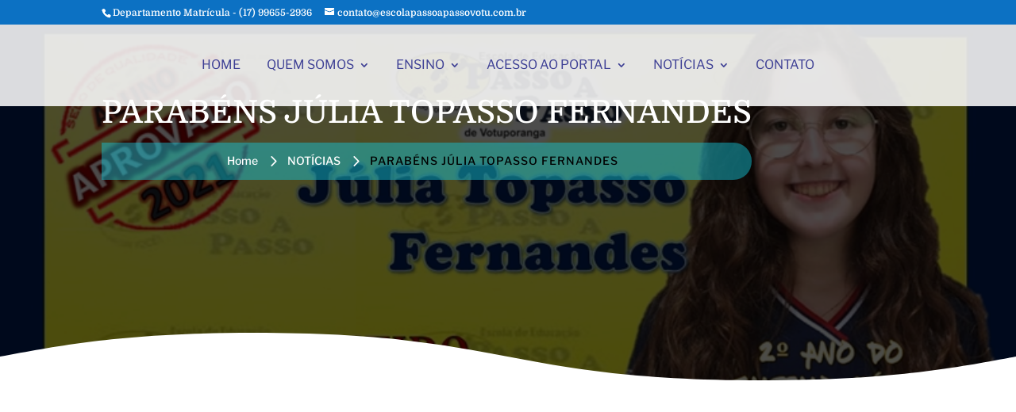

--- FILE ---
content_type: text/html; charset=UTF-8
request_url: https://passoapassovotu.com.br/parabens-julia-topasso-fernandes/
body_size: 32554
content:
<!DOCTYPE html>
<html lang="pt-BR">
<head><meta charset="UTF-8" /><script>if(navigator.userAgent.match(/MSIE|Internet Explorer/i)||navigator.userAgent.match(/Trident\/7\..*?rv:11/i)){var href=document.location.href;if(!href.match(/[?&]nowprocket/)){if(href.indexOf("?")==-1){if(href.indexOf("#")==-1){document.location.href=href+"?nowprocket=1"}else{document.location.href=href.replace("#","?nowprocket=1#")}}else{if(href.indexOf("#")==-1){document.location.href=href+"&nowprocket=1"}else{document.location.href=href.replace("#","&nowprocket=1#")}}}}</script><script>class RocketLazyLoadScripts{constructor(){this.v="1.2.3",this.triggerEvents=["keydown","mousedown","mousemove","touchmove","touchstart","touchend","wheel"],this.userEventHandler=this._triggerListener.bind(this),this.touchStartHandler=this._onTouchStart.bind(this),this.touchMoveHandler=this._onTouchMove.bind(this),this.touchEndHandler=this._onTouchEnd.bind(this),this.clickHandler=this._onClick.bind(this),this.interceptedClicks=[],window.addEventListener("pageshow",t=>{this.persisted=t.persisted}),window.addEventListener("DOMContentLoaded",()=>{this._preconnect3rdParties()}),this.delayedScripts={normal:[],async:[],defer:[]},this.trash=[],this.allJQueries=[]}_addUserInteractionListener(t){if(document.hidden){t._triggerListener();return}this.triggerEvents.forEach(e=>window.addEventListener(e,t.userEventHandler,{passive:!0})),window.addEventListener("touchstart",t.touchStartHandler,{passive:!0}),window.addEventListener("mousedown",t.touchStartHandler),document.addEventListener("visibilitychange",t.userEventHandler)}_removeUserInteractionListener(){this.triggerEvents.forEach(t=>window.removeEventListener(t,this.userEventHandler,{passive:!0})),document.removeEventListener("visibilitychange",this.userEventHandler)}_onTouchStart(t){"HTML"!==t.target.tagName&&(window.addEventListener("touchend",this.touchEndHandler),window.addEventListener("mouseup",this.touchEndHandler),window.addEventListener("touchmove",this.touchMoveHandler,{passive:!0}),window.addEventListener("mousemove",this.touchMoveHandler),t.target.addEventListener("click",this.clickHandler),this._renameDOMAttribute(t.target,"onclick","rocket-onclick"),this._pendingClickStarted())}_onTouchMove(t){window.removeEventListener("touchend",this.touchEndHandler),window.removeEventListener("mouseup",this.touchEndHandler),window.removeEventListener("touchmove",this.touchMoveHandler,{passive:!0}),window.removeEventListener("mousemove",this.touchMoveHandler),t.target.removeEventListener("click",this.clickHandler),this._renameDOMAttribute(t.target,"rocket-onclick","onclick"),this._pendingClickFinished()}_onTouchEnd(t){window.removeEventListener("touchend",this.touchEndHandler),window.removeEventListener("mouseup",this.touchEndHandler),window.removeEventListener("touchmove",this.touchMoveHandler,{passive:!0}),window.removeEventListener("mousemove",this.touchMoveHandler)}_onClick(t){t.target.removeEventListener("click",this.clickHandler),this._renameDOMAttribute(t.target,"rocket-onclick","onclick"),this.interceptedClicks.push(t),t.preventDefault(),t.stopPropagation(),t.stopImmediatePropagation(),this._pendingClickFinished()}_replayClicks(){window.removeEventListener("touchstart",this.touchStartHandler,{passive:!0}),window.removeEventListener("mousedown",this.touchStartHandler),this.interceptedClicks.forEach(t=>{t.target.dispatchEvent(new MouseEvent("click",{view:t.view,bubbles:!0,cancelable:!0}))})}_waitForPendingClicks(){return new Promise(t=>{this._isClickPending?this._pendingClickFinished=t:t()})}_pendingClickStarted(){this._isClickPending=!0}_pendingClickFinished(){this._isClickPending=!1}_renameDOMAttribute(t,e,r){t.hasAttribute&&t.hasAttribute(e)&&(event.target.setAttribute(r,event.target.getAttribute(e)),event.target.removeAttribute(e))}_triggerListener(){this._removeUserInteractionListener(this),"loading"===document.readyState?document.addEventListener("DOMContentLoaded",this._loadEverythingNow.bind(this)):this._loadEverythingNow()}_preconnect3rdParties(){let t=[];document.querySelectorAll("script[type=rocketlazyloadscript]").forEach(e=>{if(e.hasAttribute("src")){let r=new URL(e.src).origin;r!==location.origin&&t.push({src:r,crossOrigin:e.crossOrigin||"module"===e.getAttribute("data-rocket-type")})}}),t=[...new Map(t.map(t=>[JSON.stringify(t),t])).values()],this._batchInjectResourceHints(t,"preconnect")}async _loadEverythingNow(){this.lastBreath=Date.now(),this._delayEventListeners(this),this._delayJQueryReady(this),this._handleDocumentWrite(),this._registerAllDelayedScripts(),this._preloadAllScripts(),await this._loadScriptsFromList(this.delayedScripts.normal),await this._loadScriptsFromList(this.delayedScripts.defer),await this._loadScriptsFromList(this.delayedScripts.async);try{await this._triggerDOMContentLoaded(),await this._triggerWindowLoad()}catch(t){console.error(t)}window.dispatchEvent(new Event("rocket-allScriptsLoaded")),this._waitForPendingClicks().then(()=>{this._replayClicks()}),this._emptyTrash()}_registerAllDelayedScripts(){document.querySelectorAll("script[type=rocketlazyloadscript]").forEach(t=>{t.hasAttribute("data-rocket-src")?t.hasAttribute("async")&&!1!==t.async?this.delayedScripts.async.push(t):t.hasAttribute("defer")&&!1!==t.defer||"module"===t.getAttribute("data-rocket-type")?this.delayedScripts.defer.push(t):this.delayedScripts.normal.push(t):this.delayedScripts.normal.push(t)})}async _transformScript(t){return new Promise((await this._littleBreath(),navigator.userAgent.indexOf("Firefox/")>0||""===navigator.vendor)?e=>{let r=document.createElement("script");[...t.attributes].forEach(t=>{let e=t.nodeName;"type"!==e&&("data-rocket-type"===e&&(e="type"),"data-rocket-src"===e&&(e="src"),r.setAttribute(e,t.nodeValue))}),t.text&&(r.text=t.text),r.hasAttribute("src")?(r.addEventListener("load",e),r.addEventListener("error",e)):(r.text=t.text,e());try{t.parentNode.replaceChild(r,t)}catch(i){e()}}:async e=>{function r(){t.setAttribute("data-rocket-status","failed"),e()}try{let i=t.getAttribute("data-rocket-type"),n=t.getAttribute("data-rocket-src");t.text,i?(t.type=i,t.removeAttribute("data-rocket-type")):t.removeAttribute("type"),t.addEventListener("load",function r(){t.setAttribute("data-rocket-status","executed"),e()}),t.addEventListener("error",r),n?(t.removeAttribute("data-rocket-src"),t.src=n):t.src="data:text/javascript;base64,"+window.btoa(unescape(encodeURIComponent(t.text)))}catch(s){r()}})}async _loadScriptsFromList(t){let e=t.shift();return e&&e.isConnected?(await this._transformScript(e),this._loadScriptsFromList(t)):Promise.resolve()}_preloadAllScripts(){this._batchInjectResourceHints([...this.delayedScripts.normal,...this.delayedScripts.defer,...this.delayedScripts.async],"preload")}_batchInjectResourceHints(t,e){var r=document.createDocumentFragment();t.forEach(t=>{let i=t.getAttribute&&t.getAttribute("data-rocket-src")||t.src;if(i){let n=document.createElement("link");n.href=i,n.rel=e,"preconnect"!==e&&(n.as="script"),t.getAttribute&&"module"===t.getAttribute("data-rocket-type")&&(n.crossOrigin=!0),t.crossOrigin&&(n.crossOrigin=t.crossOrigin),t.integrity&&(n.integrity=t.integrity),r.appendChild(n),this.trash.push(n)}}),document.head.appendChild(r)}_delayEventListeners(t){let e={};function r(t,r){!function t(r){!e[r]&&(e[r]={originalFunctions:{add:r.addEventListener,remove:r.removeEventListener},eventsToRewrite:[]},r.addEventListener=function(){arguments[0]=i(arguments[0]),e[r].originalFunctions.add.apply(r,arguments)},r.removeEventListener=function(){arguments[0]=i(arguments[0]),e[r].originalFunctions.remove.apply(r,arguments)});function i(t){return e[r].eventsToRewrite.indexOf(t)>=0?"rocket-"+t:t}}(t),e[t].eventsToRewrite.push(r)}function i(t,e){let r=t[e];Object.defineProperty(t,e,{get:()=>r||function(){},set(i){t["rocket"+e]=r=i}})}r(document,"DOMContentLoaded"),r(window,"DOMContentLoaded"),r(window,"load"),r(window,"pageshow"),r(document,"readystatechange"),i(document,"onreadystatechange"),i(window,"onload"),i(window,"onpageshow")}_delayJQueryReady(t){let e;function r(r){if(r&&r.fn&&!t.allJQueries.includes(r)){r.fn.ready=r.fn.init.prototype.ready=function(e){return t.domReadyFired?e.bind(document)(r):document.addEventListener("rocket-DOMContentLoaded",()=>e.bind(document)(r)),r([])};let i=r.fn.on;r.fn.on=r.fn.init.prototype.on=function(){if(this[0]===window){function t(t){return t.split(" ").map(t=>"load"===t||0===t.indexOf("load.")?"rocket-jquery-load":t).join(" ")}"string"==typeof arguments[0]||arguments[0]instanceof String?arguments[0]=t(arguments[0]):"object"==typeof arguments[0]&&Object.keys(arguments[0]).forEach(e=>{let r=arguments[0][e];delete arguments[0][e],arguments[0][t(e)]=r})}return i.apply(this,arguments),this},t.allJQueries.push(r)}e=r}r(window.jQuery),Object.defineProperty(window,"jQuery",{get:()=>e,set(t){r(t)}})}async _triggerDOMContentLoaded(){this.domReadyFired=!0,await this._littleBreath(),document.dispatchEvent(new Event("rocket-DOMContentLoaded")),await this._littleBreath(),window.dispatchEvent(new Event("rocket-DOMContentLoaded")),await this._littleBreath(),document.dispatchEvent(new Event("rocket-readystatechange")),await this._littleBreath(),document.rocketonreadystatechange&&document.rocketonreadystatechange()}async _triggerWindowLoad(){await this._littleBreath(),window.dispatchEvent(new Event("rocket-load")),await this._littleBreath(),window.rocketonload&&window.rocketonload(),await this._littleBreath(),this.allJQueries.forEach(t=>t(window).trigger("rocket-jquery-load")),await this._littleBreath();let t=new Event("rocket-pageshow");t.persisted=this.persisted,window.dispatchEvent(t),await this._littleBreath(),window.rocketonpageshow&&window.rocketonpageshow({persisted:this.persisted})}_handleDocumentWrite(){let t=new Map;document.write=document.writeln=function(e){let r=document.currentScript;r||console.error("WPRocket unable to document.write this: "+e);let i=document.createRange(),n=r.parentElement,s=t.get(r);void 0===s&&(s=r.nextSibling,t.set(r,s));let a=document.createDocumentFragment();i.setStart(a,0),a.appendChild(i.createContextualFragment(e)),n.insertBefore(a,s)}}async _littleBreath(){Date.now()-this.lastBreath>45&&(await this._requestAnimFrame(),this.lastBreath=Date.now())}async _requestAnimFrame(){return document.hidden?new Promise(t=>setTimeout(t)):new Promise(t=>requestAnimationFrame(t))}_emptyTrash(){this.trash.forEach(t=>t.remove())}static run(){let t=new RocketLazyLoadScripts;t._addUserInteractionListener(t)}}RocketLazyLoadScripts.run();</script>
	
<meta http-equiv="X-UA-Compatible" content="IE=edge">
	<link rel="pingback" href="https://passoapassovotu.com.br/xmlrpc.php" />

	<script type="rocketlazyloadscript" data-rocket-type="text/javascript">
		document.documentElement.className = 'js';
	</script>
	
	<title>Parabéns Júlia Topasso Fernandes | Escola de Educação Passo a Passo de Votuporanga</title>
<link rel="preconnect" href="https://fonts.gstatic.com" crossorigin /><style id="et-builder-googlefonts-cached-inline">/* Original: https://fonts.googleapis.com/css?family=Domine:regular,500,600,700|Libre+Franklin:100,200,300,regular,500,600,700,800,900,100italic,200italic,300italic,italic,500italic,600italic,700italic,800italic,900italic&#038;subset=latin,latin-ext,vietnamese&#038;display=swap *//* User Agent: Mozilla/5.0 (Unknown; Linux x86_64) AppleWebKit/538.1 (KHTML, like Gecko) Safari/538.1 Daum/4.1 */@font-face {font-family: 'Domine';font-style: normal;font-weight: 400;font-display: swap;src: url(https://fonts.gstatic.com/s/domine/v25/L0xhDFMnlVwD4h3Lt9JWnbX3jG-2X3LAE1QfFg.ttf) format('truetype');}@font-face {font-family: 'Domine';font-style: normal;font-weight: 500;font-display: swap;src: url(https://fonts.gstatic.com/s/domine/v25/L0xhDFMnlVwD4h3Lt9JWnbX3jG-2X0DAE1QfFg.ttf) format('truetype');}@font-face {font-family: 'Domine';font-style: normal;font-weight: 600;font-display: swap;src: url(https://fonts.gstatic.com/s/domine/v25/L0xhDFMnlVwD4h3Lt9JWnbX3jG-2X6zHE1QfFg.ttf) format('truetype');}@font-face {font-family: 'Domine';font-style: normal;font-weight: 700;font-display: swap;src: url(https://fonts.gstatic.com/s/domine/v25/L0xhDFMnlVwD4h3Lt9JWnbX3jG-2X5XHE1QfFg.ttf) format('truetype');}@font-face {font-family: 'Libre Franklin';font-style: italic;font-weight: 100;font-display: swap;src: url(https://fonts.gstatic.com/s/librefranklin/v20/jizMREVItHgc8qDIbSTKq4XkRiUawTk7f45UM9y05oZ8ReDFR-M.ttf) format('truetype');}@font-face {font-family: 'Libre Franklin';font-style: italic;font-weight: 200;font-display: swap;src: url(https://fonts.gstatic.com/s/librefranklin/v20/jizMREVItHgc8qDIbSTKq4XkRiUawTk7f45UM9y05ob8RODFR-M.ttf) format('truetype');}@font-face {font-family: 'Libre Franklin';font-style: italic;font-weight: 300;font-display: swap;src: url(https://fonts.gstatic.com/s/librefranklin/v20/jizMREVItHgc8qDIbSTKq4XkRiUawTk7f45UM9y05oYiRODFR-M.ttf) format('truetype');}@font-face {font-family: 'Libre Franklin';font-style: italic;font-weight: 400;font-display: swap;src: url(https://fonts.gstatic.com/s/librefranklin/v20/jizMREVItHgc8qDIbSTKq4XkRiUawTk7f45UM9y05oZ8RODFR-M.ttf) format('truetype');}@font-face {font-family: 'Libre Franklin';font-style: italic;font-weight: 500;font-display: swap;src: url(https://fonts.gstatic.com/s/librefranklin/v20/jizMREVItHgc8qDIbSTKq4XkRiUawTk7f45UM9y05oZORODFR-M.ttf) format('truetype');}@font-face {font-family: 'Libre Franklin';font-style: italic;font-weight: 600;font-display: swap;src: url(https://fonts.gstatic.com/s/librefranklin/v20/jizMREVItHgc8qDIbSTKq4XkRiUawTk7f45UM9y05oaiQ-DFR-M.ttf) format('truetype');}@font-face {font-family: 'Libre Franklin';font-style: italic;font-weight: 700;font-display: swap;src: url(https://fonts.gstatic.com/s/librefranklin/v20/jizMREVItHgc8qDIbSTKq4XkRiUawTk7f45UM9y05oabQ-DFR-M.ttf) format('truetype');}@font-face {font-family: 'Libre Franklin';font-style: italic;font-weight: 800;font-display: swap;src: url(https://fonts.gstatic.com/s/librefranklin/v20/jizMREVItHgc8qDIbSTKq4XkRiUawTk7f45UM9y05ob8Q-DFR-M.ttf) format('truetype');}@font-face {font-family: 'Libre Franklin';font-style: italic;font-weight: 900;font-display: swap;src: url(https://fonts.gstatic.com/s/librefranklin/v20/jizMREVItHgc8qDIbSTKq4XkRiUawTk7f45UM9y05obVQ-DFR-M.ttf) format('truetype');}@font-face {font-family: 'Libre Franklin';font-style: normal;font-weight: 100;font-display: swap;src: url(https://fonts.gstatic.com/s/librefranklin/v20/jizOREVItHgc8qDIbSTKq4XkRg8T88bjFuXOnduhLsSkDtDM.ttf) format('truetype');}@font-face {font-family: 'Libre Franklin';font-style: normal;font-weight: 200;font-display: swap;src: url(https://fonts.gstatic.com/s/librefranklin/v20/jizOREVItHgc8qDIbSTKq4XkRg8T88bjFuXOnduhrsWkDtDM.ttf) format('truetype');}@font-face {font-family: 'Libre Franklin';font-style: normal;font-weight: 300;font-display: swap;src: url(https://fonts.gstatic.com/s/librefranklin/v20/jizOREVItHgc8qDIbSTKq4XkRg8T88bjFuXOnduhcMWkDtDM.ttf) format('truetype');}@font-face {font-family: 'Libre Franklin';font-style: normal;font-weight: 400;font-display: swap;src: url(https://fonts.gstatic.com/s/librefranklin/v20/jizOREVItHgc8qDIbSTKq4XkRg8T88bjFuXOnduhLsWkDtDM.ttf) format('truetype');}@font-face {font-family: 'Libre Franklin';font-style: normal;font-weight: 500;font-display: swap;src: url(https://fonts.gstatic.com/s/librefranklin/v20/jizOREVItHgc8qDIbSTKq4XkRg8T88bjFuXOnduhHMWkDtDM.ttf) format('truetype');}@font-face {font-family: 'Libre Franklin';font-style: normal;font-weight: 600;font-display: swap;src: url(https://fonts.gstatic.com/s/librefranklin/v20/jizOREVItHgc8qDIbSTKq4XkRg8T88bjFuXOnduh8MKkDtDM.ttf) format('truetype');}@font-face {font-family: 'Libre Franklin';font-style: normal;font-weight: 700;font-display: swap;src: url(https://fonts.gstatic.com/s/librefranklin/v20/jizOREVItHgc8qDIbSTKq4XkRg8T88bjFuXOnduhycKkDtDM.ttf) format('truetype');}@font-face {font-family: 'Libre Franklin';font-style: normal;font-weight: 800;font-display: swap;src: url(https://fonts.gstatic.com/s/librefranklin/v20/jizOREVItHgc8qDIbSTKq4XkRg8T88bjFuXOnduhrsKkDtDM.ttf) format('truetype');}@font-face {font-family: 'Libre Franklin';font-style: normal;font-weight: 900;font-display: swap;src: url(https://fonts.gstatic.com/s/librefranklin/v20/jizOREVItHgc8qDIbSTKq4XkRg8T88bjFuXOnduhh8KkDtDM.ttf) format('truetype');}/* User Agent: Mozilla/5.0 (Windows NT 6.1; WOW64; rv:27.0) Gecko/20100101 Firefox/27.0 */@font-face {font-family: 'Domine';font-style: normal;font-weight: 400;font-display: swap;src: url(https://fonts.gstatic.com/l/font?kit=L0xhDFMnlVwD4h3Lt9JWnbX3jG-2X3LAE1QfFQ&skey=ea73fc1e1d1dfd9a&v=v25) format('woff');}@font-face {font-family: 'Domine';font-style: normal;font-weight: 500;font-display: swap;src: url(https://fonts.gstatic.com/l/font?kit=L0xhDFMnlVwD4h3Lt9JWnbX3jG-2X0DAE1QfFQ&skey=ea73fc1e1d1dfd9a&v=v25) format('woff');}@font-face {font-family: 'Domine';font-style: normal;font-weight: 600;font-display: swap;src: url(https://fonts.gstatic.com/l/font?kit=L0xhDFMnlVwD4h3Lt9JWnbX3jG-2X6zHE1QfFQ&skey=ea73fc1e1d1dfd9a&v=v25) format('woff');}@font-face {font-family: 'Domine';font-style: normal;font-weight: 700;font-display: swap;src: url(https://fonts.gstatic.com/l/font?kit=L0xhDFMnlVwD4h3Lt9JWnbX3jG-2X5XHE1QfFQ&skey=ea73fc1e1d1dfd9a&v=v25) format('woff');}@font-face {font-family: 'Libre Franklin';font-style: italic;font-weight: 100;font-display: swap;src: url(https://fonts.gstatic.com/l/font?kit=jizMREVItHgc8qDIbSTKq4XkRiUawTk7f45UM9y05oZ8ReDFR-A&skey=b88eddb8c4de9fa0&v=v20) format('woff');}@font-face {font-family: 'Libre Franklin';font-style: italic;font-weight: 200;font-display: swap;src: url(https://fonts.gstatic.com/l/font?kit=jizMREVItHgc8qDIbSTKq4XkRiUawTk7f45UM9y05ob8RODFR-A&skey=b88eddb8c4de9fa0&v=v20) format('woff');}@font-face {font-family: 'Libre Franklin';font-style: italic;font-weight: 300;font-display: swap;src: url(https://fonts.gstatic.com/l/font?kit=jizMREVItHgc8qDIbSTKq4XkRiUawTk7f45UM9y05oYiRODFR-A&skey=b88eddb8c4de9fa0&v=v20) format('woff');}@font-face {font-family: 'Libre Franklin';font-style: italic;font-weight: 400;font-display: swap;src: url(https://fonts.gstatic.com/l/font?kit=jizMREVItHgc8qDIbSTKq4XkRiUawTk7f45UM9y05oZ8RODFR-A&skey=b88eddb8c4de9fa0&v=v20) format('woff');}@font-face {font-family: 'Libre Franklin';font-style: italic;font-weight: 500;font-display: swap;src: url(https://fonts.gstatic.com/l/font?kit=jizMREVItHgc8qDIbSTKq4XkRiUawTk7f45UM9y05oZORODFR-A&skey=b88eddb8c4de9fa0&v=v20) format('woff');}@font-face {font-family: 'Libre Franklin';font-style: italic;font-weight: 600;font-display: swap;src: url(https://fonts.gstatic.com/l/font?kit=jizMREVItHgc8qDIbSTKq4XkRiUawTk7f45UM9y05oaiQ-DFR-A&skey=b88eddb8c4de9fa0&v=v20) format('woff');}@font-face {font-family: 'Libre Franklin';font-style: italic;font-weight: 700;font-display: swap;src: url(https://fonts.gstatic.com/l/font?kit=jizMREVItHgc8qDIbSTKq4XkRiUawTk7f45UM9y05oabQ-DFR-A&skey=b88eddb8c4de9fa0&v=v20) format('woff');}@font-face {font-family: 'Libre Franklin';font-style: italic;font-weight: 800;font-display: swap;src: url(https://fonts.gstatic.com/l/font?kit=jizMREVItHgc8qDIbSTKq4XkRiUawTk7f45UM9y05ob8Q-DFR-A&skey=b88eddb8c4de9fa0&v=v20) format('woff');}@font-face {font-family: 'Libre Franklin';font-style: italic;font-weight: 900;font-display: swap;src: url(https://fonts.gstatic.com/l/font?kit=jizMREVItHgc8qDIbSTKq4XkRiUawTk7f45UM9y05obVQ-DFR-A&skey=b88eddb8c4de9fa0&v=v20) format('woff');}@font-face {font-family: 'Libre Franklin';font-style: normal;font-weight: 100;font-display: swap;src: url(https://fonts.gstatic.com/l/font?kit=jizOREVItHgc8qDIbSTKq4XkRg8T88bjFuXOnduhLsSkDtDP&skey=c27c9a4f66e66f55&v=v20) format('woff');}@font-face {font-family: 'Libre Franklin';font-style: normal;font-weight: 200;font-display: swap;src: url(https://fonts.gstatic.com/l/font?kit=jizOREVItHgc8qDIbSTKq4XkRg8T88bjFuXOnduhrsWkDtDP&skey=c27c9a4f66e66f55&v=v20) format('woff');}@font-face {font-family: 'Libre Franklin';font-style: normal;font-weight: 300;font-display: swap;src: url(https://fonts.gstatic.com/l/font?kit=jizOREVItHgc8qDIbSTKq4XkRg8T88bjFuXOnduhcMWkDtDP&skey=c27c9a4f66e66f55&v=v20) format('woff');}@font-face {font-family: 'Libre Franklin';font-style: normal;font-weight: 400;font-display: swap;src: url(https://fonts.gstatic.com/l/font?kit=jizOREVItHgc8qDIbSTKq4XkRg8T88bjFuXOnduhLsWkDtDP&skey=c27c9a4f66e66f55&v=v20) format('woff');}@font-face {font-family: 'Libre Franklin';font-style: normal;font-weight: 500;font-display: swap;src: url(https://fonts.gstatic.com/l/font?kit=jizOREVItHgc8qDIbSTKq4XkRg8T88bjFuXOnduhHMWkDtDP&skey=c27c9a4f66e66f55&v=v20) format('woff');}@font-face {font-family: 'Libre Franklin';font-style: normal;font-weight: 600;font-display: swap;src: url(https://fonts.gstatic.com/l/font?kit=jizOREVItHgc8qDIbSTKq4XkRg8T88bjFuXOnduh8MKkDtDP&skey=c27c9a4f66e66f55&v=v20) format('woff');}@font-face {font-family: 'Libre Franklin';font-style: normal;font-weight: 700;font-display: swap;src: url(https://fonts.gstatic.com/l/font?kit=jizOREVItHgc8qDIbSTKq4XkRg8T88bjFuXOnduhycKkDtDP&skey=c27c9a4f66e66f55&v=v20) format('woff');}@font-face {font-family: 'Libre Franklin';font-style: normal;font-weight: 800;font-display: swap;src: url(https://fonts.gstatic.com/l/font?kit=jizOREVItHgc8qDIbSTKq4XkRg8T88bjFuXOnduhrsKkDtDP&skey=c27c9a4f66e66f55&v=v20) format('woff');}@font-face {font-family: 'Libre Franklin';font-style: normal;font-weight: 900;font-display: swap;src: url(https://fonts.gstatic.com/l/font?kit=jizOREVItHgc8qDIbSTKq4XkRg8T88bjFuXOnduhh8KkDtDP&skey=c27c9a4f66e66f55&v=v20) format('woff');}/* User Agent: Mozilla/5.0 (Windows NT 6.3; rv:39.0) Gecko/20100101 Firefox/39.0 */@font-face {font-family: 'Domine';font-style: normal;font-weight: 400;font-display: swap;src: url(https://fonts.gstatic.com/s/domine/v25/L0xhDFMnlVwD4h3Lt9JWnbX3jG-2X3LAE1QfEw.woff2) format('woff2');}@font-face {font-family: 'Domine';font-style: normal;font-weight: 500;font-display: swap;src: url(https://fonts.gstatic.com/s/domine/v25/L0xhDFMnlVwD4h3Lt9JWnbX3jG-2X0DAE1QfEw.woff2) format('woff2');}@font-face {font-family: 'Domine';font-style: normal;font-weight: 600;font-display: swap;src: url(https://fonts.gstatic.com/s/domine/v25/L0xhDFMnlVwD4h3Lt9JWnbX3jG-2X6zHE1QfEw.woff2) format('woff2');}@font-face {font-family: 'Domine';font-style: normal;font-weight: 700;font-display: swap;src: url(https://fonts.gstatic.com/s/domine/v25/L0xhDFMnlVwD4h3Lt9JWnbX3jG-2X5XHE1QfEw.woff2) format('woff2');}@font-face {font-family: 'Libre Franklin';font-style: italic;font-weight: 100;font-display: swap;src: url(https://fonts.gstatic.com/s/librefranklin/v20/jizMREVItHgc8qDIbSTKq4XkRiUawTk7f45UM9y05oZ8ReDFR-Y.woff2) format('woff2');}@font-face {font-family: 'Libre Franklin';font-style: italic;font-weight: 200;font-display: swap;src: url(https://fonts.gstatic.com/s/librefranklin/v20/jizMREVItHgc8qDIbSTKq4XkRiUawTk7f45UM9y05ob8RODFR-Y.woff2) format('woff2');}@font-face {font-family: 'Libre Franklin';font-style: italic;font-weight: 300;font-display: swap;src: url(https://fonts.gstatic.com/s/librefranklin/v20/jizMREVItHgc8qDIbSTKq4XkRiUawTk7f45UM9y05oYiRODFR-Y.woff2) format('woff2');}@font-face {font-family: 'Libre Franklin';font-style: italic;font-weight: 400;font-display: swap;src: url(https://fonts.gstatic.com/s/librefranklin/v20/jizMREVItHgc8qDIbSTKq4XkRiUawTk7f45UM9y05oZ8RODFR-Y.woff2) format('woff2');}@font-face {font-family: 'Libre Franklin';font-style: italic;font-weight: 500;font-display: swap;src: url(https://fonts.gstatic.com/s/librefranklin/v20/jizMREVItHgc8qDIbSTKq4XkRiUawTk7f45UM9y05oZORODFR-Y.woff2) format('woff2');}@font-face {font-family: 'Libre Franklin';font-style: italic;font-weight: 600;font-display: swap;src: url(https://fonts.gstatic.com/s/librefranklin/v20/jizMREVItHgc8qDIbSTKq4XkRiUawTk7f45UM9y05oaiQ-DFR-Y.woff2) format('woff2');}@font-face {font-family: 'Libre Franklin';font-style: italic;font-weight: 700;font-display: swap;src: url(https://fonts.gstatic.com/s/librefranklin/v20/jizMREVItHgc8qDIbSTKq4XkRiUawTk7f45UM9y05oabQ-DFR-Y.woff2) format('woff2');}@font-face {font-family: 'Libre Franklin';font-style: italic;font-weight: 800;font-display: swap;src: url(https://fonts.gstatic.com/s/librefranklin/v20/jizMREVItHgc8qDIbSTKq4XkRiUawTk7f45UM9y05ob8Q-DFR-Y.woff2) format('woff2');}@font-face {font-family: 'Libre Franklin';font-style: italic;font-weight: 900;font-display: swap;src: url(https://fonts.gstatic.com/s/librefranklin/v20/jizMREVItHgc8qDIbSTKq4XkRiUawTk7f45UM9y05obVQ-DFR-Y.woff2) format('woff2');}@font-face {font-family: 'Libre Franklin';font-style: normal;font-weight: 100;font-display: swap;src: url(https://fonts.gstatic.com/s/librefranklin/v20/jizOREVItHgc8qDIbSTKq4XkRg8T88bjFuXOnduhLsSkDtDJ.woff2) format('woff2');}@font-face {font-family: 'Libre Franklin';font-style: normal;font-weight: 200;font-display: swap;src: url(https://fonts.gstatic.com/s/librefranklin/v20/jizOREVItHgc8qDIbSTKq4XkRg8T88bjFuXOnduhrsWkDtDJ.woff2) format('woff2');}@font-face {font-family: 'Libre Franklin';font-style: normal;font-weight: 300;font-display: swap;src: url(https://fonts.gstatic.com/s/librefranklin/v20/jizOREVItHgc8qDIbSTKq4XkRg8T88bjFuXOnduhcMWkDtDJ.woff2) format('woff2');}@font-face {font-family: 'Libre Franklin';font-style: normal;font-weight: 400;font-display: swap;src: url(https://fonts.gstatic.com/s/librefranklin/v20/jizOREVItHgc8qDIbSTKq4XkRg8T88bjFuXOnduhLsWkDtDJ.woff2) format('woff2');}@font-face {font-family: 'Libre Franklin';font-style: normal;font-weight: 500;font-display: swap;src: url(https://fonts.gstatic.com/s/librefranklin/v20/jizOREVItHgc8qDIbSTKq4XkRg8T88bjFuXOnduhHMWkDtDJ.woff2) format('woff2');}@font-face {font-family: 'Libre Franklin';font-style: normal;font-weight: 600;font-display: swap;src: url(https://fonts.gstatic.com/s/librefranklin/v20/jizOREVItHgc8qDIbSTKq4XkRg8T88bjFuXOnduh8MKkDtDJ.woff2) format('woff2');}@font-face {font-family: 'Libre Franklin';font-style: normal;font-weight: 700;font-display: swap;src: url(https://fonts.gstatic.com/s/librefranklin/v20/jizOREVItHgc8qDIbSTKq4XkRg8T88bjFuXOnduhycKkDtDJ.woff2) format('woff2');}@font-face {font-family: 'Libre Franklin';font-style: normal;font-weight: 800;font-display: swap;src: url(https://fonts.gstatic.com/s/librefranklin/v20/jizOREVItHgc8qDIbSTKq4XkRg8T88bjFuXOnduhrsKkDtDJ.woff2) format('woff2');}@font-face {font-family: 'Libre Franklin';font-style: normal;font-weight: 900;font-display: swap;src: url(https://fonts.gstatic.com/s/librefranklin/v20/jizOREVItHgc8qDIbSTKq4XkRg8T88bjFuXOnduhh8KkDtDJ.woff2) format('woff2');}</style><meta name='robots' content='max-image-preview:large' />
<link rel='dns-prefetch' href='//www.googletagmanager.com' />
<link rel="alternate" type="application/rss+xml" title="Feed para Escola de Educação Passo a Passo de Votuporanga &raquo;" href="https://passoapassovotu.com.br/feed/" />
<link rel="alternate" type="application/rss+xml" title="Feed de comentários para Escola de Educação Passo a Passo de Votuporanga &raquo;" href="https://passoapassovotu.com.br/comments/feed/" />
<link rel="alternate" title="oEmbed (JSON)" type="application/json+oembed" href="https://passoapassovotu.com.br/wp-json/oembed/1.0/embed?url=https%3A%2F%2Fpassoapassovotu.com.br%2Fparabens-julia-topasso-fernandes%2F" />
<link rel="alternate" title="oEmbed (XML)" type="text/xml+oembed" href="https://passoapassovotu.com.br/wp-json/oembed/1.0/embed?url=https%3A%2F%2Fpassoapassovotu.com.br%2Fparabens-julia-topasso-fernandes%2F&#038;format=xml" />
<meta content="Divi Plus Lifecoach v.1.0" name="generator"/><link data-minify="1" rel='stylesheet' id='ht_ctc_main_css-css' href='https://passoapassovotu.com.br/wp-content/cache/min/1/wp-content/plugins/click-to-chat-for-whatsapp/new/inc/assets/css/main.css?ver=1762957694' type='text/css' media='all' />
<style id='wp-block-library-inline-css' type='text/css'>
:root{--wp-block-synced-color:#7a00df;--wp-block-synced-color--rgb:122,0,223;--wp-bound-block-color:var(--wp-block-synced-color);--wp-editor-canvas-background:#ddd;--wp-admin-theme-color:#007cba;--wp-admin-theme-color--rgb:0,124,186;--wp-admin-theme-color-darker-10:#006ba1;--wp-admin-theme-color-darker-10--rgb:0,107,160.5;--wp-admin-theme-color-darker-20:#005a87;--wp-admin-theme-color-darker-20--rgb:0,90,135;--wp-admin-border-width-focus:2px}@media (min-resolution:192dpi){:root{--wp-admin-border-width-focus:1.5px}}.wp-element-button{cursor:pointer}:root .has-very-light-gray-background-color{background-color:#eee}:root .has-very-dark-gray-background-color{background-color:#313131}:root .has-very-light-gray-color{color:#eee}:root .has-very-dark-gray-color{color:#313131}:root .has-vivid-green-cyan-to-vivid-cyan-blue-gradient-background{background:linear-gradient(135deg,#00d084,#0693e3)}:root .has-purple-crush-gradient-background{background:linear-gradient(135deg,#34e2e4,#4721fb 50%,#ab1dfe)}:root .has-hazy-dawn-gradient-background{background:linear-gradient(135deg,#faaca8,#dad0ec)}:root .has-subdued-olive-gradient-background{background:linear-gradient(135deg,#fafae1,#67a671)}:root .has-atomic-cream-gradient-background{background:linear-gradient(135deg,#fdd79a,#004a59)}:root .has-nightshade-gradient-background{background:linear-gradient(135deg,#330968,#31cdcf)}:root .has-midnight-gradient-background{background:linear-gradient(135deg,#020381,#2874fc)}:root{--wp--preset--font-size--normal:16px;--wp--preset--font-size--huge:42px}.has-regular-font-size{font-size:1em}.has-larger-font-size{font-size:2.625em}.has-normal-font-size{font-size:var(--wp--preset--font-size--normal)}.has-huge-font-size{font-size:var(--wp--preset--font-size--huge)}.has-text-align-center{text-align:center}.has-text-align-left{text-align:left}.has-text-align-right{text-align:right}.has-fit-text{white-space:nowrap!important}#end-resizable-editor-section{display:none}.aligncenter{clear:both}.items-justified-left{justify-content:flex-start}.items-justified-center{justify-content:center}.items-justified-right{justify-content:flex-end}.items-justified-space-between{justify-content:space-between}.screen-reader-text{border:0;clip-path:inset(50%);height:1px;margin:-1px;overflow:hidden;padding:0;position:absolute;width:1px;word-wrap:normal!important}.screen-reader-text:focus{background-color:#ddd;clip-path:none;color:#444;display:block;font-size:1em;height:auto;left:5px;line-height:normal;padding:15px 23px 14px;text-decoration:none;top:5px;width:auto;z-index:100000}html :where(.has-border-color){border-style:solid}html :where([style*=border-top-color]){border-top-style:solid}html :where([style*=border-right-color]){border-right-style:solid}html :where([style*=border-bottom-color]){border-bottom-style:solid}html :where([style*=border-left-color]){border-left-style:solid}html :where([style*=border-width]){border-style:solid}html :where([style*=border-top-width]){border-top-style:solid}html :where([style*=border-right-width]){border-right-style:solid}html :where([style*=border-bottom-width]){border-bottom-style:solid}html :where([style*=border-left-width]){border-left-style:solid}html :where(img[class*=wp-image-]){height:auto;max-width:100%}:where(figure){margin:0 0 1em}html :where(.is-position-sticky){--wp-admin--admin-bar--position-offset:var(--wp-admin--admin-bar--height,0px)}@media screen and (max-width:600px){html :where(.is-position-sticky){--wp-admin--admin-bar--position-offset:0px}}

/*# sourceURL=wp-block-library-inline-css */
</style><style id='global-styles-inline-css' type='text/css'>
:root{--wp--preset--aspect-ratio--square: 1;--wp--preset--aspect-ratio--4-3: 4/3;--wp--preset--aspect-ratio--3-4: 3/4;--wp--preset--aspect-ratio--3-2: 3/2;--wp--preset--aspect-ratio--2-3: 2/3;--wp--preset--aspect-ratio--16-9: 16/9;--wp--preset--aspect-ratio--9-16: 9/16;--wp--preset--color--black: #000000;--wp--preset--color--cyan-bluish-gray: #abb8c3;--wp--preset--color--white: #ffffff;--wp--preset--color--pale-pink: #f78da7;--wp--preset--color--vivid-red: #cf2e2e;--wp--preset--color--luminous-vivid-orange: #ff6900;--wp--preset--color--luminous-vivid-amber: #fcb900;--wp--preset--color--light-green-cyan: #7bdcb5;--wp--preset--color--vivid-green-cyan: #00d084;--wp--preset--color--pale-cyan-blue: #8ed1fc;--wp--preset--color--vivid-cyan-blue: #0693e3;--wp--preset--color--vivid-purple: #9b51e0;--wp--preset--gradient--vivid-cyan-blue-to-vivid-purple: linear-gradient(135deg,rgb(6,147,227) 0%,rgb(155,81,224) 100%);--wp--preset--gradient--light-green-cyan-to-vivid-green-cyan: linear-gradient(135deg,rgb(122,220,180) 0%,rgb(0,208,130) 100%);--wp--preset--gradient--luminous-vivid-amber-to-luminous-vivid-orange: linear-gradient(135deg,rgb(252,185,0) 0%,rgb(255,105,0) 100%);--wp--preset--gradient--luminous-vivid-orange-to-vivid-red: linear-gradient(135deg,rgb(255,105,0) 0%,rgb(207,46,46) 100%);--wp--preset--gradient--very-light-gray-to-cyan-bluish-gray: linear-gradient(135deg,rgb(238,238,238) 0%,rgb(169,184,195) 100%);--wp--preset--gradient--cool-to-warm-spectrum: linear-gradient(135deg,rgb(74,234,220) 0%,rgb(151,120,209) 20%,rgb(207,42,186) 40%,rgb(238,44,130) 60%,rgb(251,105,98) 80%,rgb(254,248,76) 100%);--wp--preset--gradient--blush-light-purple: linear-gradient(135deg,rgb(255,206,236) 0%,rgb(152,150,240) 100%);--wp--preset--gradient--blush-bordeaux: linear-gradient(135deg,rgb(254,205,165) 0%,rgb(254,45,45) 50%,rgb(107,0,62) 100%);--wp--preset--gradient--luminous-dusk: linear-gradient(135deg,rgb(255,203,112) 0%,rgb(199,81,192) 50%,rgb(65,88,208) 100%);--wp--preset--gradient--pale-ocean: linear-gradient(135deg,rgb(255,245,203) 0%,rgb(182,227,212) 50%,rgb(51,167,181) 100%);--wp--preset--gradient--electric-grass: linear-gradient(135deg,rgb(202,248,128) 0%,rgb(113,206,126) 100%);--wp--preset--gradient--midnight: linear-gradient(135deg,rgb(2,3,129) 0%,rgb(40,116,252) 100%);--wp--preset--font-size--small: 13px;--wp--preset--font-size--medium: 20px;--wp--preset--font-size--large: 36px;--wp--preset--font-size--x-large: 42px;--wp--preset--spacing--20: 0.44rem;--wp--preset--spacing--30: 0.67rem;--wp--preset--spacing--40: 1rem;--wp--preset--spacing--50: 1.5rem;--wp--preset--spacing--60: 2.25rem;--wp--preset--spacing--70: 3.38rem;--wp--preset--spacing--80: 5.06rem;--wp--preset--shadow--natural: 6px 6px 9px rgba(0, 0, 0, 0.2);--wp--preset--shadow--deep: 12px 12px 50px rgba(0, 0, 0, 0.4);--wp--preset--shadow--sharp: 6px 6px 0px rgba(0, 0, 0, 0.2);--wp--preset--shadow--outlined: 6px 6px 0px -3px rgb(255, 255, 255), 6px 6px rgb(0, 0, 0);--wp--preset--shadow--crisp: 6px 6px 0px rgb(0, 0, 0);}:root { --wp--style--global--content-size: 823px;--wp--style--global--wide-size: 1080px; }:where(body) { margin: 0; }.wp-site-blocks > .alignleft { float: left; margin-right: 2em; }.wp-site-blocks > .alignright { float: right; margin-left: 2em; }.wp-site-blocks > .aligncenter { justify-content: center; margin-left: auto; margin-right: auto; }:where(.is-layout-flex){gap: 0.5em;}:where(.is-layout-grid){gap: 0.5em;}.is-layout-flow > .alignleft{float: left;margin-inline-start: 0;margin-inline-end: 2em;}.is-layout-flow > .alignright{float: right;margin-inline-start: 2em;margin-inline-end: 0;}.is-layout-flow > .aligncenter{margin-left: auto !important;margin-right: auto !important;}.is-layout-constrained > .alignleft{float: left;margin-inline-start: 0;margin-inline-end: 2em;}.is-layout-constrained > .alignright{float: right;margin-inline-start: 2em;margin-inline-end: 0;}.is-layout-constrained > .aligncenter{margin-left: auto !important;margin-right: auto !important;}.is-layout-constrained > :where(:not(.alignleft):not(.alignright):not(.alignfull)){max-width: var(--wp--style--global--content-size);margin-left: auto !important;margin-right: auto !important;}.is-layout-constrained > .alignwide{max-width: var(--wp--style--global--wide-size);}body .is-layout-flex{display: flex;}.is-layout-flex{flex-wrap: wrap;align-items: center;}.is-layout-flex > :is(*, div){margin: 0;}body .is-layout-grid{display: grid;}.is-layout-grid > :is(*, div){margin: 0;}body{padding-top: 0px;padding-right: 0px;padding-bottom: 0px;padding-left: 0px;}:root :where(.wp-element-button, .wp-block-button__link){background-color: #32373c;border-width: 0;color: #fff;font-family: inherit;font-size: inherit;font-style: inherit;font-weight: inherit;letter-spacing: inherit;line-height: inherit;padding-top: calc(0.667em + 2px);padding-right: calc(1.333em + 2px);padding-bottom: calc(0.667em + 2px);padding-left: calc(1.333em + 2px);text-decoration: none;text-transform: inherit;}.has-black-color{color: var(--wp--preset--color--black) !important;}.has-cyan-bluish-gray-color{color: var(--wp--preset--color--cyan-bluish-gray) !important;}.has-white-color{color: var(--wp--preset--color--white) !important;}.has-pale-pink-color{color: var(--wp--preset--color--pale-pink) !important;}.has-vivid-red-color{color: var(--wp--preset--color--vivid-red) !important;}.has-luminous-vivid-orange-color{color: var(--wp--preset--color--luminous-vivid-orange) !important;}.has-luminous-vivid-amber-color{color: var(--wp--preset--color--luminous-vivid-amber) !important;}.has-light-green-cyan-color{color: var(--wp--preset--color--light-green-cyan) !important;}.has-vivid-green-cyan-color{color: var(--wp--preset--color--vivid-green-cyan) !important;}.has-pale-cyan-blue-color{color: var(--wp--preset--color--pale-cyan-blue) !important;}.has-vivid-cyan-blue-color{color: var(--wp--preset--color--vivid-cyan-blue) !important;}.has-vivid-purple-color{color: var(--wp--preset--color--vivid-purple) !important;}.has-black-background-color{background-color: var(--wp--preset--color--black) !important;}.has-cyan-bluish-gray-background-color{background-color: var(--wp--preset--color--cyan-bluish-gray) !important;}.has-white-background-color{background-color: var(--wp--preset--color--white) !important;}.has-pale-pink-background-color{background-color: var(--wp--preset--color--pale-pink) !important;}.has-vivid-red-background-color{background-color: var(--wp--preset--color--vivid-red) !important;}.has-luminous-vivid-orange-background-color{background-color: var(--wp--preset--color--luminous-vivid-orange) !important;}.has-luminous-vivid-amber-background-color{background-color: var(--wp--preset--color--luminous-vivid-amber) !important;}.has-light-green-cyan-background-color{background-color: var(--wp--preset--color--light-green-cyan) !important;}.has-vivid-green-cyan-background-color{background-color: var(--wp--preset--color--vivid-green-cyan) !important;}.has-pale-cyan-blue-background-color{background-color: var(--wp--preset--color--pale-cyan-blue) !important;}.has-vivid-cyan-blue-background-color{background-color: var(--wp--preset--color--vivid-cyan-blue) !important;}.has-vivid-purple-background-color{background-color: var(--wp--preset--color--vivid-purple) !important;}.has-black-border-color{border-color: var(--wp--preset--color--black) !important;}.has-cyan-bluish-gray-border-color{border-color: var(--wp--preset--color--cyan-bluish-gray) !important;}.has-white-border-color{border-color: var(--wp--preset--color--white) !important;}.has-pale-pink-border-color{border-color: var(--wp--preset--color--pale-pink) !important;}.has-vivid-red-border-color{border-color: var(--wp--preset--color--vivid-red) !important;}.has-luminous-vivid-orange-border-color{border-color: var(--wp--preset--color--luminous-vivid-orange) !important;}.has-luminous-vivid-amber-border-color{border-color: var(--wp--preset--color--luminous-vivid-amber) !important;}.has-light-green-cyan-border-color{border-color: var(--wp--preset--color--light-green-cyan) !important;}.has-vivid-green-cyan-border-color{border-color: var(--wp--preset--color--vivid-green-cyan) !important;}.has-pale-cyan-blue-border-color{border-color: var(--wp--preset--color--pale-cyan-blue) !important;}.has-vivid-cyan-blue-border-color{border-color: var(--wp--preset--color--vivid-cyan-blue) !important;}.has-vivid-purple-border-color{border-color: var(--wp--preset--color--vivid-purple) !important;}.has-vivid-cyan-blue-to-vivid-purple-gradient-background{background: var(--wp--preset--gradient--vivid-cyan-blue-to-vivid-purple) !important;}.has-light-green-cyan-to-vivid-green-cyan-gradient-background{background: var(--wp--preset--gradient--light-green-cyan-to-vivid-green-cyan) !important;}.has-luminous-vivid-amber-to-luminous-vivid-orange-gradient-background{background: var(--wp--preset--gradient--luminous-vivid-amber-to-luminous-vivid-orange) !important;}.has-luminous-vivid-orange-to-vivid-red-gradient-background{background: var(--wp--preset--gradient--luminous-vivid-orange-to-vivid-red) !important;}.has-very-light-gray-to-cyan-bluish-gray-gradient-background{background: var(--wp--preset--gradient--very-light-gray-to-cyan-bluish-gray) !important;}.has-cool-to-warm-spectrum-gradient-background{background: var(--wp--preset--gradient--cool-to-warm-spectrum) !important;}.has-blush-light-purple-gradient-background{background: var(--wp--preset--gradient--blush-light-purple) !important;}.has-blush-bordeaux-gradient-background{background: var(--wp--preset--gradient--blush-bordeaux) !important;}.has-luminous-dusk-gradient-background{background: var(--wp--preset--gradient--luminous-dusk) !important;}.has-pale-ocean-gradient-background{background: var(--wp--preset--gradient--pale-ocean) !important;}.has-electric-grass-gradient-background{background: var(--wp--preset--gradient--electric-grass) !important;}.has-midnight-gradient-background{background: var(--wp--preset--gradient--midnight) !important;}.has-small-font-size{font-size: var(--wp--preset--font-size--small) !important;}.has-medium-font-size{font-size: var(--wp--preset--font-size--medium) !important;}.has-large-font-size{font-size: var(--wp--preset--font-size--large) !important;}.has-x-large-font-size{font-size: var(--wp--preset--font-size--x-large) !important;}
/*# sourceURL=global-styles-inline-css */
</style>

<link rel='stylesheet' id='wp-components-css' href='https://passoapassovotu.com.br/wp-includes/css/dist/components/style.min.css?ver=6.9' type='text/css' media='all' />
<link rel='stylesheet' id='wp-preferences-css' href='https://passoapassovotu.com.br/wp-includes/css/dist/preferences/style.min.css?ver=6.9' type='text/css' media='all' />
<link rel='stylesheet' id='wp-block-editor-css' href='https://passoapassovotu.com.br/wp-includes/css/dist/block-editor/style.min.css?ver=6.9' type='text/css' media='all' />
<link rel='stylesheet' id='wp-reusable-blocks-css' href='https://passoapassovotu.com.br/wp-includes/css/dist/reusable-blocks/style.min.css?ver=6.9' type='text/css' media='all' />
<link rel='stylesheet' id='wp-patterns-css' href='https://passoapassovotu.com.br/wp-includes/css/dist/patterns/style.min.css?ver=6.9' type='text/css' media='all' />
<link rel='stylesheet' id='wp-editor-css' href='https://passoapassovotu.com.br/wp-includes/css/dist/editor/style.min.css?ver=6.9' type='text/css' media='all' />
<link data-minify="1" rel='stylesheet' id='easy_image_gallery_block-cgb-style-css-css' href='https://passoapassovotu.com.br/wp-content/cache/min/1/wp-content/plugins/easy-image-gallery/includes/gutenberg-block/dist/blocks.style.build.css?ver=1730765562' type='text/css' media='all' />
<link rel='stylesheet' id='cookie-notice-front-css' href='https://passoapassovotu.com.br/wp-content/plugins/cookie-notice/css/front.min.css?ver=2.5.11' type='text/css' media='all' />
<link rel='stylesheet' id='el-post-style-css' href='https://passoapassovotu.com.br/wp-content/plugins/divi-post-extended/assets/css/style.min.css?ver=1.1.2' type='text/css' media='all' />
<link rel='stylesheet' id='Divi-Blog-Extras-styles-css' href='https://passoapassovotu.com.br/wp-content/plugins/Divi-Blog-Extras/styles/style.min.css?ver=2.7.0' type='text/css' media='all' />
<link rel='stylesheet' id='divi-ajax-search-styles-css' href='https://passoapassovotu.com.br/wp-content/plugins/divi-ajax-search/styles/style.min.css?ver=1.2.0' type='text/css' media='all' />
<link rel='stylesheet' id='divi-plus-styles-css' href='https://passoapassovotu.com.br/wp-content/plugins/divi-plus/styles/style.min.css?ver=1.18.0' type='text/css' media='all' />
<link rel='stylesheet' id='revslider-divi-styles-css' href='https://passoapassovotu.com.br/wp-content/plugins/revslider/admin/includes/shortcode_generator/divi/styles/style.min.css?ver=1.0.0' type='text/css' media='all' />
<link rel='stylesheet' id='fancybox-css' href='https://passoapassovotu.com.br/wp-content/plugins/easy-image-gallery/includes/lib/fancybox/jquery.fancybox.min.css?ver=1.2' type='text/css' media='screen' />
<link data-minify="1" rel='stylesheet' id='divi-style-parent-css' href='https://passoapassovotu.com.br/wp-content/cache/min/1/wp-content/themes/Divi/style-static.min.css?ver=1730765562' type='text/css' media='all' />
<link rel='stylesheet' id='divi-style-css' href='https://passoapassovotu.com.br/wp-content/themes/divi-plus-lifecoach/style.css?ver=4.27.5' type='text/css' media='all' />
<script type="rocketlazyloadscript" data-rocket-type="text/javascript" data-rocket-src="https://passoapassovotu.com.br/wp-includes/js/jquery/jquery.min.js?ver=3.7.1" id="jquery-core-js"></script>
<script type="rocketlazyloadscript" data-rocket-type="text/javascript" data-rocket-src="https://passoapassovotu.com.br/wp-includes/js/jquery/jquery-migrate.min.js?ver=3.4.1" id="jquery-migrate-js"></script>
<script type="rocketlazyloadscript" data-minify="1" data-rocket-type="text/javascript" data-rocket-src="https://passoapassovotu.com.br/wp-content/cache/min/1/wp-content/plugins/divi-post-extended/assets/js/script.js?ver=1730765562" id="el-post-script-js" defer></script>

<!-- Snippet da etiqueta do Google (gtag.js) adicionado pelo Site Kit -->
<!-- Snippet do Google Análises adicionado pelo Site Kit -->
<script type="rocketlazyloadscript" data-rocket-type="text/javascript" data-rocket-src="https://www.googletagmanager.com/gtag/js?id=GT-MBNRQFC" id="google_gtagjs-js" async></script>
<script type="rocketlazyloadscript" data-rocket-type="text/javascript" id="google_gtagjs-js-after">
/* <![CDATA[ */
window.dataLayer = window.dataLayer || [];function gtag(){dataLayer.push(arguments);}
gtag("set","linker",{"domains":["passoapassovotu.com.br"]});
gtag("js", new Date());
gtag("set", "developer_id.dZTNiMT", true);
gtag("config", "GT-MBNRQFC");
//# sourceURL=google_gtagjs-js-after
/* ]]> */
</script>
<link rel="https://api.w.org/" href="https://passoapassovotu.com.br/wp-json/" /><link rel="alternate" title="JSON" type="application/json" href="https://passoapassovotu.com.br/wp-json/wp/v2/posts/106323" /><link rel="EditURI" type="application/rsd+xml" title="RSD" href="https://passoapassovotu.com.br/xmlrpc.php?rsd" />
<meta name="generator" content="WordPress 6.9" />
<link rel="canonical" href="https://passoapassovotu.com.br/parabens-julia-topasso-fernandes/" />
<link rel='shortlink' href='https://passoapassovotu.com.br/?p=106323' />
<meta name="generator" content="Site Kit by Google 1.168.0" /><meta name="viewport" content="width=device-width, initial-scale=1.0, maximum-scale=1.0, user-scalable=0" />
<!-- Snippet do Gerenciador de Tags do Google adicionado pelo Site Kit -->
<script type="rocketlazyloadscript" data-rocket-type="text/javascript">
/* <![CDATA[ */

			( function( w, d, s, l, i ) {
				w[l] = w[l] || [];
				w[l].push( {'gtm.start': new Date().getTime(), event: 'gtm.js'} );
				var f = d.getElementsByTagName( s )[0],
					j = d.createElement( s ), dl = l != 'dataLayer' ? '&l=' + l : '';
				j.async = true;
				j.src = 'https://www.googletagmanager.com/gtm.js?id=' + i + dl;
				f.parentNode.insertBefore( j, f );
			} )( window, document, 'script', 'dataLayer', 'GTM-T32BKXZ' );
			
/* ]]> */
</script>

<!-- Fim do código do Gerenciador de Etiquetas do Google adicionado pelo Site Kit -->
<meta name="generator" content="Powered by Slider Revolution 6.7.3 - responsive, Mobile-Friendly Slider Plugin for WordPress with comfortable drag and drop interface." />
<!-- Google Tag Manager -->
<script type="rocketlazyloadscript">(function(w,d,s,l,i){w[l]=w[l]||[];w[l].push({'gtm.start':
new Date().getTime(),event:'gtm.js'});var f=d.getElementsByTagName(s)[0],
j=d.createElement(s),dl=l!='dataLayer'?'&l='+l:'';j.async=true;j.src=
'https://www.googletagmanager.com/gtm.js?id='+i+dl;f.parentNode.insertBefore(j,f);
})(window,document,'script','dataLayer','GTM-5KF8XCLQ');</script>
<!-- End Google Tag Manager -->
<link rel="icon" href="https://passoapassovotu.com.br/wp-content/uploads/2022/09/cropped-cropped-favicon-32x32.png" sizes="32x32" />
<link rel="icon" href="https://passoapassovotu.com.br/wp-content/uploads/2022/09/cropped-cropped-favicon-192x192.png" sizes="192x192" />
<link rel="apple-touch-icon" href="https://passoapassovotu.com.br/wp-content/uploads/2022/09/cropped-cropped-favicon-180x180.png" />
<meta name="msapplication-TileImage" content="https://passoapassovotu.com.br/wp-content/uploads/2022/09/cropped-cropped-favicon-270x270.png" />
<script type="rocketlazyloadscript">function setREVStartSize(e){
			//window.requestAnimationFrame(function() {
				window.RSIW = window.RSIW===undefined ? window.innerWidth : window.RSIW;
				window.RSIH = window.RSIH===undefined ? window.innerHeight : window.RSIH;
				try {
					var pw = document.getElementById(e.c).parentNode.offsetWidth,
						newh;
					pw = pw===0 || isNaN(pw) || (e.l=="fullwidth" || e.layout=="fullwidth") ? window.RSIW : pw;
					e.tabw = e.tabw===undefined ? 0 : parseInt(e.tabw);
					e.thumbw = e.thumbw===undefined ? 0 : parseInt(e.thumbw);
					e.tabh = e.tabh===undefined ? 0 : parseInt(e.tabh);
					e.thumbh = e.thumbh===undefined ? 0 : parseInt(e.thumbh);
					e.tabhide = e.tabhide===undefined ? 0 : parseInt(e.tabhide);
					e.thumbhide = e.thumbhide===undefined ? 0 : parseInt(e.thumbhide);
					e.mh = e.mh===undefined || e.mh=="" || e.mh==="auto" ? 0 : parseInt(e.mh,0);
					if(e.layout==="fullscreen" || e.l==="fullscreen")
						newh = Math.max(e.mh,window.RSIH);
					else{
						e.gw = Array.isArray(e.gw) ? e.gw : [e.gw];
						for (var i in e.rl) if (e.gw[i]===undefined || e.gw[i]===0) e.gw[i] = e.gw[i-1];
						e.gh = e.el===undefined || e.el==="" || (Array.isArray(e.el) && e.el.length==0)? e.gh : e.el;
						e.gh = Array.isArray(e.gh) ? e.gh : [e.gh];
						for (var i in e.rl) if (e.gh[i]===undefined || e.gh[i]===0) e.gh[i] = e.gh[i-1];
											
						var nl = new Array(e.rl.length),
							ix = 0,
							sl;
						e.tabw = e.tabhide>=pw ? 0 : e.tabw;
						e.thumbw = e.thumbhide>=pw ? 0 : e.thumbw;
						e.tabh = e.tabhide>=pw ? 0 : e.tabh;
						e.thumbh = e.thumbhide>=pw ? 0 : e.thumbh;
						for (var i in e.rl) nl[i] = e.rl[i]<window.RSIW ? 0 : e.rl[i];
						sl = nl[0];
						for (var i in nl) if (sl>nl[i] && nl[i]>0) { sl = nl[i]; ix=i;}
						var m = pw>(e.gw[ix]+e.tabw+e.thumbw) ? 1 : (pw-(e.tabw+e.thumbw)) / (e.gw[ix]);
						newh =  (e.gh[ix] * m) + (e.tabh + e.thumbh);
					}
					var el = document.getElementById(e.c);
					if (el!==null && el) el.style.height = newh+"px";
					el = document.getElementById(e.c+"_wrapper");
					if (el!==null && el) {
						el.style.height = newh+"px";
						el.style.display = "block";
					}
				} catch(e){
					console.log("Failure at Presize of Slider:" + e)
				}
			//});
		  };</script>
<style id="et-divi-customizer-global-cached-inline-styles">body,.et_pb_column_1_2 .et_quote_content blockquote cite,.et_pb_column_1_2 .et_link_content a.et_link_main_url,.et_pb_column_1_3 .et_quote_content blockquote cite,.et_pb_column_3_8 .et_quote_content blockquote cite,.et_pb_column_1_4 .et_quote_content blockquote cite,.et_pb_blog_grid .et_quote_content blockquote cite,.et_pb_column_1_3 .et_link_content a.et_link_main_url,.et_pb_column_3_8 .et_link_content a.et_link_main_url,.et_pb_column_1_4 .et_link_content a.et_link_main_url,.et_pb_blog_grid .et_link_content a.et_link_main_url,body .et_pb_bg_layout_light .et_pb_post p,body .et_pb_bg_layout_dark .et_pb_post p{font-size:14px}.et_pb_slide_content,.et_pb_best_value{font-size:15px}h1,h2,h3,h4,h5,h6{color:#131313}#et_search_icon:hover,.mobile_menu_bar:before,.mobile_menu_bar:after,.et_toggle_slide_menu:after,.et-social-icon a:hover,.et_pb_sum,.et_pb_pricing li a,.et_pb_pricing_table_button,.et_overlay:before,.entry-summary p.price ins,.et_pb_member_social_links a:hover,.et_pb_widget li a:hover,.et_pb_filterable_portfolio .et_pb_portfolio_filters li a.active,.et_pb_filterable_portfolio .et_pb_portofolio_pagination ul li a.active,.et_pb_gallery .et_pb_gallery_pagination ul li a.active,.wp-pagenavi span.current,.wp-pagenavi a:hover,.nav-single a,.tagged_as a,.posted_in a{color:#0c71c3}.et_pb_contact_submit,.et_password_protected_form .et_submit_button,.et_pb_bg_layout_light .et_pb_newsletter_button,.comment-reply-link,.form-submit .et_pb_button,.et_pb_bg_layout_light .et_pb_promo_button,.et_pb_bg_layout_light .et_pb_more_button,.et_pb_contact p input[type="checkbox"]:checked+label i:before,.et_pb_bg_layout_light.et_pb_module.et_pb_button{color:#0c71c3}.footer-widget h4{color:#0c71c3}.et-search-form,.nav li ul,.et_mobile_menu,.footer-widget li:before,.et_pb_pricing li:before,blockquote{border-color:#0c71c3}.et_pb_counter_amount,.et_pb_featured_table .et_pb_pricing_heading,.et_quote_content,.et_link_content,.et_audio_content,.et_pb_post_slider.et_pb_bg_layout_dark,.et_slide_in_menu_container,.et_pb_contact p input[type="radio"]:checked+label i:before{background-color:#0c71c3}.container,.et_pb_row,.et_pb_slider .et_pb_container,.et_pb_fullwidth_section .et_pb_title_container,.et_pb_fullwidth_section .et_pb_title_featured_container,.et_pb_fullwidth_header:not(.et_pb_fullscreen) .et_pb_fullwidth_header_container{max-width:1920px}.et_boxed_layout #page-container,.et_boxed_layout.et_non_fixed_nav.et_transparent_nav #page-container #top-header,.et_boxed_layout.et_non_fixed_nav.et_transparent_nav #page-container #main-header,.et_fixed_nav.et_boxed_layout #page-container #top-header,.et_fixed_nav.et_boxed_layout #page-container #main-header,.et_boxed_layout #page-container .container,.et_boxed_layout #page-container .et_pb_row{max-width:2080px}a{color:#0c71c3}#main-header,#main-header .nav li ul,.et-search-form,#main-header .et_mobile_menu{background-color:rgba(255,255,255,0.86)}.nav li ul{border-color:#3e4095}.et_secondary_nav_enabled #page-container #top-header{background-color:#0c71c3!important}#et-secondary-nav li ul{background-color:#0c71c3}.et_header_style_centered .mobile_nav .select_page,.et_header_style_split .mobile_nav .select_page,.et_nav_text_color_light #top-menu>li>a,.et_nav_text_color_dark #top-menu>li>a,#top-menu a,.et_mobile_menu li a,.et_nav_text_color_light .et_mobile_menu li a,.et_nav_text_color_dark .et_mobile_menu li a,#et_search_icon:before,.et_search_form_container input,span.et_close_search_field:after,#et-top-navigation .et-cart-info{color:#3e4095}.et_search_form_container input::-moz-placeholder{color:#3e4095}.et_search_form_container input::-webkit-input-placeholder{color:#3e4095}.et_search_form_container input:-ms-input-placeholder{color:#3e4095}#top-menu li a{font-size:16px}body.et_vertical_nav .container.et_search_form_container .et-search-form input{font-size:16px!important}#top-menu li a,.et_search_form_container input{font-weight:bold;font-style:normal;text-transform:none;text-decoration:none}.et_search_form_container input::-moz-placeholder{font-weight:bold;font-style:normal;text-transform:none;text-decoration:none}.et_search_form_container input::-webkit-input-placeholder{font-weight:bold;font-style:normal;text-transform:none;text-decoration:none}.et_search_form_container input:-ms-input-placeholder{font-weight:bold;font-style:normal;text-transform:none;text-decoration:none}#top-menu li.current-menu-ancestor>a,#top-menu li.current-menu-item>a,#top-menu li.current_page_item>a{color:#000000}#main-footer .footer-widget h4,#main-footer .widget_block h1,#main-footer .widget_block h2,#main-footer .widget_block h3,#main-footer .widget_block h4,#main-footer .widget_block h5,#main-footer .widget_block h6{color:#0c71c3}.footer-widget li:before{border-color:#0c71c3}#main-header{box-shadow:none}.et-fixed-header#main-header{box-shadow:none!important}body .et_pb_button{font-size:18px;background-color:#0c71c3;border-color:#0c71c3}body.et_pb_button_helper_class .et_pb_button,body.et_pb_button_helper_class .et_pb_module.et_pb_button{color:#ffffff}body .et_pb_button:after{font-size:28.8px}body .et_pb_bg_layout_light.et_pb_button:hover,body .et_pb_bg_layout_light .et_pb_button:hover,body .et_pb_button:hover{color:#0c71c3!important;background-color:#ffffff;border-color:#0c71c3!important}@media only screen and (min-width:981px){.et_header_style_left #et-top-navigation,.et_header_style_split #et-top-navigation{padding:45px 0 0 0}.et_header_style_left #et-top-navigation nav>ul>li>a,.et_header_style_split #et-top-navigation nav>ul>li>a{padding-bottom:45px}.et_header_style_split .centered-inline-logo-wrap{width:90px;margin:-90px 0}.et_header_style_split .centered-inline-logo-wrap #logo{max-height:90px}.et_pb_svg_logo.et_header_style_split .centered-inline-logo-wrap #logo{height:90px}.et_header_style_centered #top-menu>li>a{padding-bottom:16px}.et_header_style_slide #et-top-navigation,.et_header_style_fullscreen #et-top-navigation{padding:36px 0 36px 0!important}.et_header_style_centered #main-header .logo_container{height:90px}.et_header_style_left .et-fixed-header #et-top-navigation,.et_header_style_split .et-fixed-header #et-top-navigation{padding:30px 0 0 0}.et_header_style_left .et-fixed-header #et-top-navigation nav>ul>li>a,.et_header_style_split .et-fixed-header #et-top-navigation nav>ul>li>a{padding-bottom:30px}.et_header_style_centered header#main-header.et-fixed-header .logo_container{height:60px}.et_header_style_split #main-header.et-fixed-header .centered-inline-logo-wrap{width:60px;margin:-60px 0}.et_header_style_split .et-fixed-header .centered-inline-logo-wrap #logo{max-height:60px}.et_pb_svg_logo.et_header_style_split .et-fixed-header .centered-inline-logo-wrap #logo{height:60px}.et_header_style_slide .et-fixed-header #et-top-navigation,.et_header_style_fullscreen .et-fixed-header #et-top-navigation{padding:21px 0 21px 0!important}.et_header_style_split #main-header .centered-inline-logo-wrap{width:auto;height:86px}.et_header_style_split #main-header.et-fixed-header .centered-inline-logo-wrap{width:auto;height:62px}.et_header_style_split .centered-inline-logo-wrap #logo,.et_header_style_split .et-fixed-header .centered-inline-logo-wrap #logo{height:auto;max-height:100%}.et_fixed_nav #page-container .et-fixed-header#top-header{background-color:#0c71c3!important}.et_fixed_nav #page-container .et-fixed-header#top-header #et-secondary-nav li ul{background-color:#0c71c3}.et-fixed-header #top-menu a,.et-fixed-header #et_search_icon:before,.et-fixed-header #et_top_search .et-search-form input,.et-fixed-header .et_search_form_container input,.et-fixed-header .et_close_search_field:after,.et-fixed-header #et-top-navigation .et-cart-info{color:#000000!important}.et-fixed-header .et_search_form_container input::-moz-placeholder{color:#000000!important}.et-fixed-header .et_search_form_container input::-webkit-input-placeholder{color:#000000!important}.et-fixed-header .et_search_form_container input:-ms-input-placeholder{color:#000000!important}.et-fixed-header #top-menu li.current-menu-ancestor>a,.et-fixed-header #top-menu li.current-menu-item>a,.et-fixed-header #top-menu li.current_page_item>a{color:#3e4095!important}}@media only screen and (min-width:2400px){.et_pb_row{padding:48px 0}.et_pb_section{padding:96px 0}.single.et_pb_pagebuilder_layout.et_full_width_page .et_post_meta_wrapper{padding-top:144px}.et_pb_fullwidth_section{padding:0}}@media only screen and (max-width:980px){#main-header,#main-header .nav li ul,.et-search-form,#main-header .et_mobile_menu{background-color:rgba(244,244,244,0.78)}.et_header_style_centered .mobile_nav .select_page,.et_header_style_split .mobile_nav .select_page,.et_mobile_menu li a,.mobile_menu_bar:before,.et_nav_text_color_light #top-menu>li>a,.et_nav_text_color_dark #top-menu>li>a,#top-menu a,.et_mobile_menu li a,#et_search_icon:before,#et_top_search .et-search-form input,.et_search_form_container input,#et-top-navigation .et-cart-info{color:rgba(12,113,195,0.99)}.et_close_search_field:after{color:rgba(12,113,195,0.99)!important}.et_search_form_container input::-moz-placeholder{color:rgba(12,113,195,0.99)}.et_search_form_container input::-webkit-input-placeholder{color:rgba(12,113,195,0.99)}.et_search_form_container input:-ms-input-placeholder{color:rgba(12,113,195,0.99)}}@media only screen and (max-width:767px){body,.et_pb_column_1_2 .et_quote_content blockquote cite,.et_pb_column_1_2 .et_link_content a.et_link_main_url,.et_pb_column_1_3 .et_quote_content blockquote cite,.et_pb_column_3_8 .et_quote_content blockquote cite,.et_pb_column_1_4 .et_quote_content blockquote cite,.et_pb_blog_grid .et_quote_content blockquote cite,.et_pb_column_1_3 .et_link_content a.et_link_main_url,.et_pb_column_3_8 .et_link_content a.et_link_main_url,.et_pb_column_1_4 .et_link_content a.et_link_main_url,.et_pb_blog_grid .et_link_content a.et_link_main_url{font-size:12px}.et_pb_slider.et_pb_module .et_pb_slides .et_pb_slide_content,.et_pb_best_value{font-size:13px}h1{font-size:26px}h2,.product .related h2,.et_pb_column_1_2 .et_quote_content blockquote p{font-size:22px}h3{font-size:18px}h4,.et_pb_circle_counter h3,.et_pb_number_counter h3,.et_pb_column_1_3 .et_pb_post h2,.et_pb_column_1_4 .et_pb_post h2,.et_pb_blog_grid h2,.et_pb_column_1_3 .et_quote_content blockquote p,.et_pb_column_3_8 .et_quote_content blockquote p,.et_pb_column_1_4 .et_quote_content blockquote p,.et_pb_blog_grid .et_quote_content blockquote p,.et_pb_column_1_3 .et_link_content h2,.et_pb_column_3_8 .et_link_content h2,.et_pb_column_1_4 .et_link_content h2,.et_pb_blog_grid .et_link_content h2,.et_pb_column_1_3 .et_audio_content h2,.et_pb_column_3_8 .et_audio_content h2,.et_pb_column_1_4 .et_audio_content h2,.et_pb_blog_grid .et_audio_content h2,.et_pb_column_3_8 .et_pb_audio_module_content h2,.et_pb_column_1_3 .et_pb_audio_module_content h2,.et_pb_gallery_grid .et_pb_gallery_item h3,.et_pb_portfolio_grid .et_pb_portfolio_item h2,.et_pb_filterable_portfolio_grid .et_pb_portfolio_item h2{font-size:15px}.et_pb_slider.et_pb_module .et_pb_slides .et_pb_slide_description .et_pb_slide_title{font-size:39px}.et_pb_gallery_grid .et_pb_gallery_item h3,.et_pb_portfolio_grid .et_pb_portfolio_item h2,.et_pb_filterable_portfolio_grid .et_pb_portfolio_item h2,.et_pb_column_1_4 .et_pb_audio_module_content h2{font-size:13px}h5{font-size:13px}h6{font-size:12px}}	h1,h2,h3,h4,h5,h6{font-family:'Domine',Georgia,"Times New Roman",serif}body,input,textarea,select{font-family:'Libre Franklin',Helvetica,Arial,Lucida,sans-serif}.et_pb_button{font-family:'Domine',Georgia,"Times New Roman",serif}#main-header,#et-top-navigation{font-family:'Libre Franklin',Helvetica,Arial,Lucida,sans-serif}#top-header .container{font-family:'Domine',Georgia,"Times New Roman",serif}#top-menu li{padding-right:30px}#top-menu li a{font-weight:400}#main-header .current-menu-item a{border-bottom:4px solid #0c71c3}#main-header .et_mobile_menu{background-color:rgba(255,255,255,0.86)}.dl-blog .post-content-inner{margin-bottom:30px}.dl-blog .post-content{margin-bottom:20px;order:3}.dl-blog .et_pb_post{display:flex;flex-direction:column}.dl-blog .et_pb_image_container{margin-bottom:-10px}.dl-timeline .et-pb-icon{padding:12px!important}.et_pb_widget_area .et_pb_widget{background-color:#f7f7f7;padding:20px 30px}.dl-search .wp-block-search__button{background:#b893cf;border-radius:3px;border-color:#b893cf;color:#fff}.et_pb_widget_area h2{margin-bottom:20px;border-bottom:1px solid #ccc;padding-bottom:15px}.et_pb_widget .tag-cloud-link{font-size:14px!important;line-height:2.4em;padding:5px;background:#e7e7e7}@media (max-width:980px){#main-header .current-menu-item a{border-bottom:0px!important}.blog-mobile .column.size-1of2{width:100%!important}}</style><style type="text/css">#wpadminbar, #wpadminbar .menupop .ab-sub-wrapper, .ab-sub-secondary, #wpadminbar .quicklinks .menupop ul.ab-sub-secondary,#wpadminbar .quicklinks .menupop ul.ab-sub-secondary .ab-submenu {background:#fff}#wpadminbar a.ab-item, #wpadminbar>#wp-toolbar span.ab-label, #wpadminbar>#wp-toolbar span.noticon, #wpadminbar .ab-icon:before,#wpadminbar .ab-item:before {color:#94979B}#wpadminbar .quicklinks .menupop ul li a, #wpadminbar .quicklinks .menupop ul li a strong, #wpadminbar .quicklinks .menupop.hover ul li a,#wpadminbar.nojs .quicklinks .menupop:hover ul li a {color:#94979B; font-size:13px !important }#wpadminbar .ab-top-menu>li.hover>.ab-item,#wpadminbar.nojq .quicklinks .ab-top-menu>li>.ab-item:focus,#wpadminbar:not(.mobile) .ab-top-menu>li:hover>.ab-item,#wpadminbar:not(.mobile) .ab-top-menu>li>.ab-item:focus{background:#f4f4f4; color:#474747}#wpadminbar:not(.mobile)>#wp-toolbar a:focus span.ab-label,#wpadminbar:not(.mobile)>#wp-toolbar li:hover span.ab-label,#wpadminbar>#wp-toolbar li.hover span.ab-label, #wpadminbar.mobile .quicklinks .hover .ab-icon:before,#wpadminbar.mobile .quicklinks .hover .ab-item:before, #wpadminbar .quicklinks .menupop .ab-sub-secondary>li .ab-item:focus a,#wpadminbar .quicklinks .menupop .ab-sub-secondary>li>a:hover {color:#474747}#wpadminbar .quicklinks .ab-sub-wrapper .menupop.hover>a,#wpadminbar .quicklinks .menupop ul li a:focus,#wpadminbar .quicklinks .menupop ul li a:focus strong,#wpadminbar .quicklinks .menupop ul li a:hover,#wpadminbar .quicklinks .menupop ul li a:hover strong,#wpadminbar .quicklinks .menupop.hover ul li a:focus,#wpadminbar .quicklinks .menupop.hover ul li a:hover,#wpadminbar li #adminbarsearch.adminbar-focused:before,#wpadminbar li .ab-item:focus:before,#wpadminbar li a:focus .ab-icon:before,#wpadminbar li.hover .ab-icon:before,#wpadminbar li.hover .ab-item:before,#wpadminbar li:hover #adminbarsearch:before,#wpadminbar li:hover .ab-icon:before,#wpadminbar li:hover .ab-item:before,#wpadminbar.nojs .quicklinks .menupop:hover ul li a:focus,#wpadminbar.nojs .quicklinks .menupop:hover ul li a:hover, #wpadminbar .quicklinks .ab-sub-wrapper .menupop.hover>a .blavatar,#wpadminbar .quicklinks li a:focus .blavatar,#wpadminbar .quicklinks li a:hover .blavatar{color:#474747}#wpadminbar .menupop .ab-sub-wrapper, #wpadminbar .shortlink-input {background:#f4f4f4}#wpadminbar .ab-submenu .ab-item, #wpadminbar .quicklinks .menupop ul.ab-submenu li a,#wpadminbar .quicklinks .menupop ul.ab-submenu li a.ab-item {color:#666666}#wpadminbar .ab-submenu .ab-item:hover, #wpadminbar .quicklinks .menupop ul.ab-submenu li a:hover,#wpadminbar .quicklinks .menupop ul.ab-submenu li a.ab-item:hover {color:#333333}.quicklinks li.wpshapere_site_title a{ outline:none; border:none;}.quicklinks li.wpshapere_site_title {width:180px !important;margin-top:-px !important;margin-top:px !important;}.quicklinks li.wpshapere_site_title a{outline:none; border:none;}.quicklinks li.wpshapere_site_title a, .quicklinks li.wpshapere_site_title a:hover, .quicklinks li.wpshapere_site_title a:focus {background-size:contain!important;}</style><noscript><style id="rocket-lazyload-nojs-css">.rll-youtube-player, [data-lazy-src]{display:none !important;}</style></noscript><link rel='stylesheet' id='dipl-breadcrumb-style-css' href='https://passoapassovotu.com.br/wp-content/plugins/divi-plus/includes/modules/Breadcrumb/style.min.css?ver=1.0.0' type='text/css' media='all' />
<link rel='stylesheet' id='dipl-fancy-heading-style-css' href='https://passoapassovotu.com.br/wp-content/plugins/divi-plus/includes/modules/DoubleColorHeading/style.min.css?ver=1.0.0' type='text/css' media='all' />
<link data-minify="1" rel='stylesheet' id='elicus-swiper-style-css' href='https://passoapassovotu.com.br/wp-content/cache/min/1/wp-content/plugins/Divi-Blog-Extras/styles/swiper.min.css?ver=1730765562' type='text/css' media='' />
<link rel='stylesheet' id='dipl-swiper-style-css' href='https://passoapassovotu.com.br/wp-content/plugins/divi-plus/styles/diplSwiper.min.css?ver=1.0.0' type='text/css' media='all' />
<link rel='stylesheet' id='dipl-blog-slider-style-css' href='https://passoapassovotu.com.br/wp-content/plugins/divi-plus/includes/modules/BlogSlider/style.min.css?ver=1.0.0' type='text/css' media='all' />
<link rel='stylesheet' id='mediaelement-css' href='https://passoapassovotu.com.br/wp-includes/js/mediaelement/mediaelementplayer-legacy.min.css?ver=4.2.17' type='text/css' media='all' />
<link rel='stylesheet' id='wp-mediaelement-css' href='https://passoapassovotu.com.br/wp-includes/js/mediaelement/wp-mediaelement.min.css?ver=6.9' type='text/css' media='all' />
<link rel='stylesheet' id='dipl-text-animator-style-css' href='https://passoapassovotu.com.br/wp-content/plugins/divi-plus/includes/modules/TextAnimator/style.min.css?ver=1.0.0' type='text/css' media='all' />
<link data-minify="1" rel='stylesheet' id='rs-plugin-settings-css' href='https://passoapassovotu.com.br/wp-content/cache/min/1/wp-content/plugins/revslider/sr6/assets/css/rs6.css?ver=1730765562' type='text/css' media='all' />
<style id='rs-plugin-settings-inline-css' type='text/css'>
#rs-demo-id {}
/*# sourceURL=rs-plugin-settings-inline-css */
</style>
</head>
<body class="wp-singular post-template-default single single-post postid-106323 single-format-standard wp-theme-Divi wp-child-theme-divi-plus-lifecoach et-tb-has-template et-tb-has-body et-tb-has-footer cookies-not-set et_pb_button_helper_class et_transparent_nav et_fixed_nav et_show_nav et_secondary_nav_enabled et_primary_nav_dropdown_animation_fade et_secondary_nav_dropdown_animation_fade et_header_style_split et_cover_background et_pb_gutter et_pb_gutters3 et_smooth_scroll et_divi_theme et-db el-divi-blog-extras-archive-template">
	<div id="page-container">
<div id="et-boc" class="et-boc">
			
				<div id="top-header">
		<div class="container clearfix">

		
			<div id="et-info">
							<span id="et-info-phone">Departamento Matrícula - (17) 99655-2936</span>
			
							<a href="mailto:contato@escolapassoapassovotu.com.br"><span id="et-info-email">contato@escolapassoapassovotu.com.br</span></a>
			
						</div>

		
			<div id="et-secondary-menu">
						</div>

		</div>
	</div>


	<header id="main-header" data-height-onload="90">
		<div class="container clearfix et_menu_container">
					<div class="logo_container">
				<span class="logo_helper"></span>
				<a href="https://passoapassovotu.com.br/">
				<img src="http://passoapassovotu.com.br/wp-content/uploads/2022/09/passo.png" width="93" height="43" alt="Escola de Educação Passo a Passo de Votuporanga" id="logo" data-height-percentage="80" />
				</a>
			</div>
					<div id="et-top-navigation" data-height="90" data-fixed-height="60">
									<nav id="top-menu-nav">
					<ul id="top-menu" class="nav"><li class="menu-item menu-item-type-post_type menu-item-object-page menu-item-home menu-item-99953"><a href="https://passoapassovotu.com.br/">HOME</a></li>
<li class="menu-item menu-item-type-custom menu-item-object-custom menu-item-has-children menu-item-99970"><a href="#">QUEM SOMOS</a>
<ul class="sub-menu">
	<li class="menu-item menu-item-type-post_type menu-item-object-page menu-item-99954"><a href="https://passoapassovotu.com.br/historia/">HISTÓRIA</a></li>
	<li class="menu-item menu-item-type-post_type menu-item-object-page menu-item-100075"><a href="https://passoapassovotu.com.br/infraestrutura/">INFRAESTRUTURA</a></li>
	<li class="menu-item menu-item-type-custom menu-item-object-custom menu-item-143311"><a href="https://passoapassovotu.com.br/categoria/equipe-de-professores/">PROFESSORES</a></li>
	<li class="menu-item menu-item-type-custom menu-item-object-custom menu-item-143312"><a href="https://passoapassovotu.com.br/categoria/equipe-pedagogica/">EQUIPE PEDAGÓGICA</a></li>
</ul>
</li>
<li class="menu-item menu-item-type-custom menu-item-object-custom menu-item-has-children menu-item-99974"><a href="#">ENSINO</a>
<ul class="sub-menu">
	<li class="menu-item menu-item-type-post_type menu-item-object-page menu-item-139100"><a href="https://passoapassovotu.com.br/educacao-infantil/">EDUCAÇÃO INFANTIL</a></li>
	<li class="menu-item menu-item-type-post_type menu-item-object-page menu-item-100200"><a href="https://passoapassovotu.com.br/ensino-fundamental-1/">FUNDAMENTAL ANOS INICIAIS</a></li>
	<li class="menu-item menu-item-type-post_type menu-item-object-page menu-item-100201"><a href="https://passoapassovotu.com.br/ensino-fundamental-2/">FUNDAMENTAL ANOS FINAIS</a></li>
	<li class="menu-item menu-item-type-post_type menu-item-object-page menu-item-100202"><a href="https://passoapassovotu.com.br/ensino-medio/">ENSINO MÉDIO</a></li>
	<li class="menu-item menu-item-type-post_type menu-item-object-page menu-item-145593"><a href="https://passoapassovotu.com.br/ensino-integral/">ENSINO INTEGRAL</a></li>
	<li class="menu-item menu-item-type-post_type menu-item-object-page menu-item-148247"><a href="https://passoapassovotu.com.br/programa-bilingue/">PROGRAMA BILINGUE</a></li>
</ul>
</li>
<li class="menu-item menu-item-type-custom menu-item-object-custom menu-item-has-children menu-item-142384"><a href="#">ACESSO AO PORTAL</a>
<ul class="sub-menu">
	<li class="menu-item menu-item-type-custom menu-item-object-custom menu-item-142385"><a target="_blank" href="https://portal.escolapassoapassovotu.com.br">ALUNO</a></li>
	<li class="menu-item menu-item-type-custom menu-item-object-custom menu-item-142386"><a target="_blank" href="https://portal.escolapassoapassovotu.com.br/">RESPONSÁVEL</a></li>
	<li class="menu-item menu-item-type-custom menu-item-object-custom menu-item-142387"><a target="_blank" href="https://portal.escolapassoapassovotu.com.br/">PROFESSOR</a></li>
	<li class="menu-item menu-item-type-custom menu-item-object-custom menu-item-142388"><a target="_blank" href="https://pmais.p4ed.com/">PORTAL POLIEDRO</a></li>
	<li class="menu-item menu-item-type-custom menu-item-object-custom menu-item-142390"><a target="_blank" href="https://cantina.escolapassoapassovotu.com.br">CANTINA TIO ANTÔNIO</a></li>
</ul>
</li>
<li class="menu-item menu-item-type-custom menu-item-object-custom menu-item-has-children menu-item-142554"><a href="#">NOTÍCIAS</a>
<ul class="sub-menu">
	<li class="menu-item menu-item-type-taxonomy menu-item-object-category menu-item-142550"><a href="https://passoapassovotu.com.br/categoria/educacao-infantil/">EDUCAÇÃO INFANTIL</a></li>
	<li class="menu-item menu-item-type-taxonomy menu-item-object-category menu-item-142551"><a href="https://passoapassovotu.com.br/categoria/ensino-fundamental-i/">ENSINO FUNDAMENTAL I</a></li>
	<li class="menu-item menu-item-type-taxonomy menu-item-object-category menu-item-142552"><a href="https://passoapassovotu.com.br/categoria/ensino-fundamental-ii/">ENSINO FUNDAMENTAL II</a></li>
	<li class="menu-item menu-item-type-taxonomy menu-item-object-category menu-item-142553"><a href="https://passoapassovotu.com.br/categoria/ensino-medio/">ENSINO MÉDIO</a></li>
	<li class="menu-item menu-item-type-taxonomy menu-item-object-category current-post-ancestor current-menu-parent current-post-parent menu-item-141684"><a href="https://passoapassovotu.com.br/categoria/noticias/">NOTÍCIAS</a></li>
</ul>
</li>
<li class="menu-item menu-item-type-post_type menu-item-object-page menu-item-99960"><a href="https://passoapassovotu.com.br/contato/">CONTATO</a></li>
</ul>					</nav>
				
				
				
				
				<div id="et_mobile_nav_menu">
				<div class="mobile_nav closed">
					<span class="select_page">Escolha uma Página</span>
					<span class="mobile_menu_bar mobile_menu_bar_toggle"></span>
				</div>
			</div>			</div> <!-- #et-top-navigation -->
		</div> <!-- .container -->
			</header> <!-- #main-header -->
<div id="et-main-area">
	
    <div id="main-content">
    <div class="et-l et-l--body">
			<div class="et_builder_inner_content et_pb_gutters3">
		<div class="et_pb_section et_pb_section_0_tb_body et_pb_section_parallax et_pb_with_background et_section_regular section_has_divider et_pb_bottom_divider" >
				
				<span class="et_parallax_bg_wrap"><span data-bg="https://passoapassovotu.com.br/wp-content/uploads/2022/11/2d7b69ec-1ed4-4e76-bf79-b08b14cb7cb4.jpg"
						class="et_parallax_bg rocket-lazyload"
						style=""
					></span><span
						class="et_parallax_gradient"
						style="background-image: linear-gradient( 180deg, rgba(0,0,0,0.7) 0%, rgba(0,0,0,0.7) 100% );"
					></span></span>
				
				
				
				
				<div class="et_pb_row et_pb_row_0_tb_body">
				<div class="et_pb_column et_pb_column_4_4 et_pb_column_0_tb_body  et_pb_css_mix_blend_mode_passthrough et-last-child">
				
				
				
				
				<div class="et_pb_module et_pb_text et_pb_text_0_tb_body  et_pb_text_align_left et_pb_bg_layout_light">
				
				
				
				
				<div class="et_pb_text_inner"><h1>Parabéns Júlia Topasso Fernandes</h1></div>
			</div><div class="et_pb_module dipl_breadcrumb dipl_breadcrumb_0_tb_body">
				
				
				
				
				
				
				<div class="et_pb_module_inner">
					<div class="dipl-breadcrumb-wrapper layout2">
				<ol class="dipl-breadcrumb-inner" vocab="https://schema.org/" typeof="BreadcrumbList">
					<li property="itemListElement" typeof="ListItem" data-icon="&#x35;">
								<a class="breadcrumb-item dipl-home-page" href="https://passoapassovotu.com.br" property="item" typeof="WebPage" >
									<span class="breadcrumb-page" property="name">Home</span>
								</a>
								<meta property="position" content="1" />
							</li><li property="itemListElement" typeof="ListItem" data-icon="&#x35;">
							<a class="breadcrumb-item" href="https://passoapassovotu.com.br/categoria/noticias/" property="item" typeof="WebPage" >
								<span class="breadcrumb-page" property="name">NOTÍCIAS</span>
							</a>
							<meta property="position" content="2" />
						</li><li property="itemListElement" typeof="ListItem" data-icon="&#x35;">
							<span class="breadcrumb-page dipl-last-page" property="name">Parabéns Júlia Topasso Fernandes</span>
							<meta property="position" content="3" />
						</li>
				</ol>
			</div>
				</div>
			</div>
			</div>
				
				
				
				
			</div>
				
				<div class="et_pb_bottom_inside_divider et-no-transition"></div>
			</div><div class="et_pb_section et_pb_section_1_tb_body et_pb_with_background et_section_regular" >
				
				
				
				
				
				
				<div class="et_pb_row et_pb_row_1_tb_body">
				<div class="et_pb_column et_pb_column_4_4 et_pb_column_1_tb_body et_animated  et_pb_css_mix_blend_mode_passthrough et-last-child">
				
				
				
				
				<div class="et_pb_module et_pb_post_title et_pb_post_title_0_tb_body et_pb_bg_layout_light  et_pb_text_align_left"   >
				
				
				
				
				
				<div class="et_pb_title_container">
					<p class="et_pb_title_meta_container"><span class="published">08/02/2021</span> | <a href="https://passoapassovotu.com.br/categoria/noticias/" rel="category tag">NOTÍCIAS</a></p>
				</div>
				
			</div><div class="et_pb_module et_pb_post_content et_pb_post_content_0_tb_body">
				
				
				
				
				<p> <span style="color: rgb(51, 51, 51); font-family: &quot;Helvetica Neue&quot;, Helvetica, Arial, sans-serif; font-size: 14px; text-align: justify; background-color: rgb(255, 255, 255);">E as aprovações dos nossos treineiros continuam.</span></p>
<div><br style="box-sizing: border-box; margin: 0px; padding: 0px; color: rgb(51, 51, 51); font-family: &quot;Helvetica Neue&quot;, Helvetica, Arial, sans-serif; font-size: 14px; text-align: justify; background-color: rgb(255, 255, 255);"><span style="color: rgb(51, 51, 51); font-family: &quot;Helvetica Neue&quot;, Helvetica, Arial, sans-serif; font-size: 14px; text-align: justify; background-color: rgb(255, 255, 255);">Parabéns para nossa aluna Júlia Topasso Fernandes pela aprovação nos cursos de artes visuais e publicidade e propaganda na Unifev.</span></div>
<div><span style="color: rgb(51, 51, 51); font-family: &quot;Helvetica Neue&quot;, Helvetica, Arial, sans-serif; font-size: 14px; text-align: justify; background-color: rgb(255, 255, 255);"><br /></span></div>
<div><span style="color: rgb(51, 51, 51); font-family: &quot;Helvetica Neue&quot;, Helvetica, Arial, sans-serif; font-size: 14px; text-align: justify; background-color: rgb(255, 255, 255);">Passo a Passo, há 23 anos crescendo com você!</span><br style="box-sizing: border-box; margin: 0px; padding: 0px; color: rgb(51, 51, 51); font-family: &quot;Helvetica Neue&quot;, Helvetica, Arial, sans-serif; font-size: 14px; text-align: justify; background-color: rgb(255, 255, 255);"></div>

			</div>
			</div>
				
				
				
				
			</div>
				
				
			</div><div id="call-to-action-38" class="et_pb_section et_pb_section_3_tb_body et_pb_with_background et_section_regular" >
				
				
				
				
				
				
				
				
				
			</div><div class="et_pb_section et_pb_section_4_tb_body et_pb_with_background et_section_regular" >
				
				
				
				
				
				
				<div class="et_pb_row et_pb_row_3_tb_body et_pb_equal_columns">
				<div class="et_pb_column et_pb_column_4_4 et_pb_column_2_tb_body  et_pb_css_mix_blend_mode_passthrough et-last-child">
				
				
				
				
				<div class="et_pb_module dipl_double_color_heading dipl_double_color_heading_0_tb_body ">
				
				
				
				
				
				
				<div class="et_pb_module_inner">
					<div class="dipl_text_wrapper"><h2><span class="dipl_pre_text">NOTÍCIAS</span><span class="dipl_main_text">PASSO A PASSO</span></h2></div>
				</div>
			</div><div class="et_pb_module et_pb_text et_pb_text_1_tb_body  et_pb_text_align_left et_pb_bg_layout_light">
				
				
				
				
				<div class="et_pb_text_inner"><p>FAMÍLIA PASSO A PASSO</p></div>
			</div><div class="et_pb_module dipl_blog_slider dipl_blog_slider_0_tb_body">
				
				
				
				
				
				
				<div class="et_pb_module_inner">
					<div class="dipl_swiper_wrapper"><div class="dipl_blog_slider_container dipl_swiper_inner_wrap layout3"><div class="swiper-container"><div class="swiper-wrapper"><div class="dipl_blog_post_slide swiper-slide"><article id="post-150938" class=" dipl_blog_slider_post post-150938 post type-post status-publish format-standard has-post-thumbnail hentry category-ensino-fundamental-i category-noticias category-sem-categoria" ><div class="dipl_blog_slider_post_categories">
	<a href="https://passoapassovotu.com.br/categoria/ensino-fundamental-i/" rel="category tag">ENSINO FUNDAMENTAL I</a>
	<a href="https://passoapassovotu.com.br/categoria/noticias/" rel="category tag">NOTÍCIAS</a>
	<a href="https://passoapassovotu.com.br/categoria/sem-categoria/" rel="category tag">Sem categoria</a></div><div class="dipl_blog_slider_image_wrapper"><a href="https://passoapassovotu.com.br/alunos-dos-5o-anos-realizam-cenas-de-chanchada/" class="dipl_blog_slider_image_link"><img width="1024" height="577" src="data:image/svg+xml,%3Csvg%20xmlns='http://www.w3.org/2000/svg'%20viewBox='0%200%201024%20577'%3E%3C/svg%3E" class="dipl_blog_slider_post_image wp-post-image" alt="" decoding="async" fetchpriority="high" data-lazy-srcset="https://passoapassovotu.com.br/wp-content/uploads/2025/05/20250526_080102-980x552.jpg 980w, https://passoapassovotu.com.br/wp-content/uploads/2025/05/20250526_080102-480x270.jpg 480w" data-lazy-sizes="(min-width: 0px) and (max-width: 480px) 480px, (min-width: 481px) and (max-width: 980px) 980px, (min-width: 981px) 1024px, 100vw" data-lazy-src="https://passoapassovotu.com.br/wp-content/uploads/2025/05/20250526_080102-1024x577.jpg" /><noscript><img width="1024" height="577" src="https://passoapassovotu.com.br/wp-content/uploads/2025/05/20250526_080102-1024x577.jpg" class="dipl_blog_slider_post_image wp-post-image" alt="" decoding="async" fetchpriority="high" srcset="https://passoapassovotu.com.br/wp-content/uploads/2025/05/20250526_080102-980x552.jpg 980w, https://passoapassovotu.com.br/wp-content/uploads/2025/05/20250526_080102-480x270.jpg 480w" sizes="(min-width: 0px) and (max-width: 480px) 480px, (min-width: 481px) and (max-width: 980px) 980px, (min-width: 981px) 1024px, 100vw" /></noscript></a></div> <!-- dipl_blog_slider_image_wrapper --><div class="dipl_blog_slider_content_wrapper"><h2 class="dipl_blog_slider_post_title"><a href="https://passoapassovotu.com.br/alunos-dos-5o-anos-realizam-cenas-de-chanchada/">Alunos dos 5º anos  realizam cenas de chanchada</a></h2><div class="dipl_blog_slider_content"><p>Os alunos dos 5º anos da Escola de Educação Passo a Passo de...</p>
</div></div> <!-- dipl_blog_slider_content_wrapper --></article></div><div class="dipl_blog_post_slide swiper-slide"><article id="post-151017" class=" dipl_blog_slider_post post-151017 post type-post status-publish format-standard has-post-thumbnail hentry category-ensino-fundamental-i category-noticias category-sem-categoria" ><div class="dipl_blog_slider_post_categories">
	<a href="https://passoapassovotu.com.br/categoria/ensino-fundamental-i/" rel="category tag">ENSINO FUNDAMENTAL I</a>
	<a href="https://passoapassovotu.com.br/categoria/noticias/" rel="category tag">NOTÍCIAS</a>
	<a href="https://passoapassovotu.com.br/categoria/sem-categoria/" rel="category tag">Sem categoria</a></div><div class="dipl_blog_slider_image_wrapper"><a href="https://passoapassovotu.com.br/proerd-2025-alunos-dos-5o-anos-realizam-formatura/" class="dipl_blog_slider_image_link"><img width="1024" height="577" src="data:image/svg+xml,%3Csvg%20xmlns='http://www.w3.org/2000/svg'%20viewBox='0%200%201024%20577'%3E%3C/svg%3E" class="dipl_blog_slider_post_image wp-post-image" alt="" decoding="async" data-lazy-srcset="https://passoapassovotu.com.br/wp-content/uploads/2025/05/20250527_193343-980x552.jpg 980w, https://passoapassovotu.com.br/wp-content/uploads/2025/05/20250527_193343-480x270.jpg 480w" data-lazy-sizes="(min-width: 0px) and (max-width: 480px) 480px, (min-width: 481px) and (max-width: 980px) 980px, (min-width: 981px) 1024px, 100vw" data-lazy-src="https://passoapassovotu.com.br/wp-content/uploads/2025/05/20250527_193343-1024x577.jpg" /><noscript><img width="1024" height="577" src="https://passoapassovotu.com.br/wp-content/uploads/2025/05/20250527_193343-1024x577.jpg" class="dipl_blog_slider_post_image wp-post-image" alt="" decoding="async" srcset="https://passoapassovotu.com.br/wp-content/uploads/2025/05/20250527_193343-980x552.jpg 980w, https://passoapassovotu.com.br/wp-content/uploads/2025/05/20250527_193343-480x270.jpg 480w" sizes="(min-width: 0px) and (max-width: 480px) 480px, (min-width: 481px) and (max-width: 980px) 980px, (min-width: 981px) 1024px, 100vw" /></noscript></a></div> <!-- dipl_blog_slider_image_wrapper --><div class="dipl_blog_slider_content_wrapper"><h2 class="dipl_blog_slider_post_title"><a href="https://passoapassovotu.com.br/proerd-2025-alunos-dos-5o-anos-realizam-formatura/">Proerd 2025: Alunos dos 5º anos realizam formatura</a></h2><div class="dipl_blog_slider_content"><p>Luz, câmera, ação! Na última terça-feira, dia 27.05, foi dia da...</p>
</div></div> <!-- dipl_blog_slider_content_wrapper --></article></div><div class="dipl_blog_post_slide swiper-slide"><article id="post-150866" class=" dipl_blog_slider_post post-150866 post type-post status-publish format-standard has-post-thumbnail hentry category-ensino-fundamental-i category-noticias" ><div class="dipl_blog_slider_post_categories">
	<a href="https://passoapassovotu.com.br/categoria/ensino-fundamental-i/" rel="category tag">ENSINO FUNDAMENTAL I</a>
	<a href="https://passoapassovotu.com.br/categoria/noticias/" rel="category tag">NOTÍCIAS</a></div><div class="dipl_blog_slider_image_wrapper"><a href="https://passoapassovotu.com.br/150866-2/" class="dipl_blog_slider_image_link"><img width="768" height="1024" src="data:image/svg+xml,%3Csvg%20xmlns='http://www.w3.org/2000/svg'%20viewBox='0%200%20768%201024'%3E%3C/svg%3E" class="dipl_blog_slider_post_image wp-post-image" alt="" decoding="async" data-lazy-src="https://passoapassovotu.com.br/wp-content/uploads/2025/04/WhatsApp-Image-2025-03-27-at-12.01.43-1-768x1024.jpeg" /><noscript><img width="768" height="1024" src="https://passoapassovotu.com.br/wp-content/uploads/2025/04/WhatsApp-Image-2025-03-27-at-12.01.43-1-768x1024.jpeg" class="dipl_blog_slider_post_image wp-post-image" alt="" decoding="async" /></noscript></a></div> <!-- dipl_blog_slider_image_wrapper --><div class="dipl_blog_slider_content_wrapper"><h2 class="dipl_blog_slider_post_title"><a href="https://passoapassovotu.com.br/150866-2/">Alunos dos 1º anos tem aula sobre o corpo humano</a></h2><div class="dipl_blog_slider_content"><p>Os alunos dos 1º anos das tia Ana Paula, Anna Alice e Mariana...</p>
</div></div> <!-- dipl_blog_slider_content_wrapper --></article></div><div class="dipl_blog_post_slide swiper-slide"><article id="post-150830" class=" dipl_blog_slider_post post-150830 post type-post status-publish format-standard has-post-thumbnail hentry category-ensino-fundamental-i category-noticias" ><div class="dipl_blog_slider_post_categories">
	<a href="https://passoapassovotu.com.br/categoria/ensino-fundamental-i/" rel="category tag">ENSINO FUNDAMENTAL I</a>
	<a href="https://passoapassovotu.com.br/categoria/noticias/" rel="category tag">NOTÍCIAS</a></div><div class="dipl_blog_slider_image_wrapper"><a href="https://passoapassovotu.com.br/3o-anos-o-uso-correto-do-m-e-n-antes-de-consoantes/" class="dipl_blog_slider_image_link"><img width="768" height="1024" src="data:image/svg+xml,%3Csvg%20xmlns='http://www.w3.org/2000/svg'%20viewBox='0%200%20768%201024'%3E%3C/svg%3E" class="dipl_blog_slider_post_image wp-post-image" alt="" decoding="async" data-lazy-srcset="https://passoapassovotu.com.br/wp-content/uploads/2025/03/WhatsApp-Image-2025-03-24-at-10.01.56-1-768x1024.jpeg 768w, https://passoapassovotu.com.br/wp-content/uploads/2025/03/WhatsApp-Image-2025-03-24-at-10.01.56-1-480x640.jpeg 480w" data-lazy-sizes="(min-width: 0px) and (max-width: 480px) 480px, (min-width: 481px) 768px, 100vw" data-lazy-src="https://passoapassovotu.com.br/wp-content/uploads/2025/03/WhatsApp-Image-2025-03-24-at-10.01.56-1-768x1024.jpeg" /><noscript><img width="768" height="1024" src="https://passoapassovotu.com.br/wp-content/uploads/2025/03/WhatsApp-Image-2025-03-24-at-10.01.56-1-768x1024.jpeg" class="dipl_blog_slider_post_image wp-post-image" alt="" decoding="async" srcset="https://passoapassovotu.com.br/wp-content/uploads/2025/03/WhatsApp-Image-2025-03-24-at-10.01.56-1-768x1024.jpeg 768w, https://passoapassovotu.com.br/wp-content/uploads/2025/03/WhatsApp-Image-2025-03-24-at-10.01.56-1-480x640.jpeg 480w" sizes="(min-width: 0px) and (max-width: 480px) 480px, (min-width: 481px) 768px, 100vw" /></noscript></a></div> <!-- dipl_blog_slider_image_wrapper --><div class="dipl_blog_slider_content_wrapper"><h2 class="dipl_blog_slider_post_title"><a href="https://passoapassovotu.com.br/3o-anos-o-uso-correto-do-m-e-n-antes-de-consoantes/">3º anos: o uso correto do “M” e “N” antes de consoantes</a></h2><div class="dipl_blog_slider_content"><p>Através de jogos interativos, os alunos dos 3º anos das...</p>
</div></div> <!-- dipl_blog_slider_content_wrapper --></article></div><div class="dipl_blog_post_slide swiper-slide"><article id="post-150725" class=" dipl_blog_slider_post post-150725 post type-post status-publish format-standard has-post-thumbnail hentry category-educacao-infantil category-noticias" ><div class="dipl_blog_slider_post_categories">
	<a href="https://passoapassovotu.com.br/categoria/educacao-infantil/" rel="category tag">EDUCAÇÃO INFANTIL</a>
	<a href="https://passoapassovotu.com.br/categoria/noticias/" rel="category tag">NOTÍCIAS</a></div><div class="dipl_blog_slider_image_wrapper"><a href="https://passoapassovotu.com.br/formando-palavras-com-o-alfabeto-movel-3/" class="dipl_blog_slider_image_link"><img width="576" height="1024" src="data:image/svg+xml,%3Csvg%20xmlns='http://www.w3.org/2000/svg'%20viewBox='0%200%20576%201024'%3E%3C/svg%3E" class="dipl_blog_slider_post_image wp-post-image" alt="" decoding="async" data-lazy-src="https://passoapassovotu.com.br/wp-content/uploads/2025/03/1-576x1024.jpg" /><noscript><img width="576" height="1024" src="https://passoapassovotu.com.br/wp-content/uploads/2025/03/1-576x1024.jpg" class="dipl_blog_slider_post_image wp-post-image" alt="" decoding="async" /></noscript></a></div> <!-- dipl_blog_slider_image_wrapper --><div class="dipl_blog_slider_content_wrapper"><h2 class="dipl_blog_slider_post_title"><a href="https://passoapassovotu.com.br/formando-palavras-com-o-alfabeto-movel-3/">1º ano I: Formando palavras com o alfabeto móvel</a></h2><div class="dipl_blog_slider_content"><p>Aprender a ler e escrever ficou ainda mais divertido utilizando...</p>
</div></div> <!-- dipl_blog_slider_content_wrapper --></article></div><div class="dipl_blog_post_slide swiper-slide"><article id="post-150683" class=" dipl_blog_slider_post post-150683 post type-post status-publish format-standard has-post-thumbnail hentry category-educacao-infantil category-noticias" ><div class="dipl_blog_slider_post_categories">
	<a href="https://passoapassovotu.com.br/categoria/educacao-infantil/" rel="category tag">EDUCAÇÃO INFANTIL</a>
	<a href="https://passoapassovotu.com.br/categoria/noticias/" rel="category tag">NOTÍCIAS</a></div><div class="dipl_blog_slider_image_wrapper"><a href="https://passoapassovotu.com.br/formando-palavras-com-o-alfabeto-movel-2/" class="dipl_blog_slider_image_link"><img width="576" height="1024" src="data:image/svg+xml,%3Csvg%20xmlns='http://www.w3.org/2000/svg'%20viewBox='0%200%20576%201024'%3E%3C/svg%3E" class="dipl_blog_slider_post_image wp-post-image" alt="" decoding="async" data-lazy-src="https://passoapassovotu.com.br/wp-content/uploads/2025/03/2-576x1024.jpg" /><noscript><img width="576" height="1024" src="https://passoapassovotu.com.br/wp-content/uploads/2025/03/2-576x1024.jpg" class="dipl_blog_slider_post_image wp-post-image" alt="" decoding="async" /></noscript></a></div> <!-- dipl_blog_slider_image_wrapper --><div class="dipl_blog_slider_content_wrapper"><h2 class="dipl_blog_slider_post_title"><a href="https://passoapassovotu.com.br/formando-palavras-com-o-alfabeto-movel-2/">1º ano III: Formando palavras com o alfabeto móvel</a></h2><div class="dipl_blog_slider_content"><p>Aprender a ler e escrever ficou ainda mais divertido utilizando...</p>
</div></div> <!-- dipl_blog_slider_content_wrapper --></article></div><div class="dipl_blog_post_slide swiper-slide"><article id="post-150626" class=" dipl_blog_slider_post post-150626 post type-post status-publish format-standard has-post-thumbnail hentry category-educacao-infantil category-noticias" ><div class="dipl_blog_slider_post_categories">
	<a href="https://passoapassovotu.com.br/categoria/educacao-infantil/" rel="category tag">EDUCAÇÃO INFANTIL</a>
	<a href="https://passoapassovotu.com.br/categoria/noticias/" rel="category tag">NOTÍCIAS</a></div><div class="dipl_blog_slider_image_wrapper"><a href="https://passoapassovotu.com.br/formando-palavras-com-o-alfabeto-movel/" class="dipl_blog_slider_image_link"><img width="576" height="1024" src="data:image/svg+xml,%3Csvg%20xmlns='http://www.w3.org/2000/svg'%20viewBox='0%200%20576%201024'%3E%3C/svg%3E" class="dipl_blog_slider_post_image wp-post-image" alt="" decoding="async" data-lazy-src="https://passoapassovotu.com.br/wp-content/uploads/2025/03/3-576x1024.jpg" /><noscript><img width="576" height="1024" src="https://passoapassovotu.com.br/wp-content/uploads/2025/03/3-576x1024.jpg" class="dipl_blog_slider_post_image wp-post-image" alt="" decoding="async" /></noscript></a></div> <!-- dipl_blog_slider_image_wrapper --><div class="dipl_blog_slider_content_wrapper"><h2 class="dipl_blog_slider_post_title"><a href="https://passoapassovotu.com.br/formando-palavras-com-o-alfabeto-movel/">1º ano II: Formando palavras com o alfabeto móvel</a></h2><div class="dipl_blog_slider_content"><p>Aprender a ler e escrever ficou ainda mais divertido utilizando...</p>
</div></div> <!-- dipl_blog_slider_content_wrapper --></article></div><div class="dipl_blog_post_slide swiper-slide"><article id="post-150609" class=" dipl_blog_slider_post post-150609 post type-post status-publish format-standard has-post-thumbnail hentry category-educacao-infantil-equipe-de-professores category-ensino-fundamental-i-equipe-de-professores category-noticias" ><div class="dipl_blog_slider_post_categories">
	<a href="https://passoapassovotu.com.br/categoria/equipe-de-professores/educacao-infantil-equipe-de-professores/" rel="category tag">EDUCAÇÃO INFANTIL</a>
	<a href="https://passoapassovotu.com.br/categoria/equipe-de-professores/ensino-fundamental-i-equipe-de-professores/" rel="category tag">ENSINO FUNDAMENTAL I</a>
	<a href="https://passoapassovotu.com.br/categoria/noticias/" rel="category tag">NOTÍCIAS</a></div><div class="dipl_blog_slider_image_wrapper"><a href="https://passoapassovotu.com.br/carnaval-passo-a-passo-2025/" class="dipl_blog_slider_image_link"><img width="1024" height="577" src="data:image/svg+xml,%3Csvg%20xmlns='http://www.w3.org/2000/svg'%20viewBox='0%200%201024%20577'%3E%3C/svg%3E" class="dipl_blog_slider_post_image wp-post-image" alt="" decoding="async" data-lazy-srcset="https://passoapassovotu.com.br/wp-content/uploads/2025/03/3orao-2-980x552.jpg 980w, https://passoapassovotu.com.br/wp-content/uploads/2025/03/3orao-2-480x270.jpg 480w" data-lazy-sizes="(min-width: 0px) and (max-width: 480px) 480px, (min-width: 481px) and (max-width: 980px) 980px, (min-width: 981px) 1024px, 100vw" data-lazy-src="https://passoapassovotu.com.br/wp-content/uploads/2025/03/3orao-2-1024x577.jpg" /><noscript><img width="1024" height="577" src="https://passoapassovotu.com.br/wp-content/uploads/2025/03/3orao-2-1024x577.jpg" class="dipl_blog_slider_post_image wp-post-image" alt="" decoding="async" srcset="https://passoapassovotu.com.br/wp-content/uploads/2025/03/3orao-2-980x552.jpg 980w, https://passoapassovotu.com.br/wp-content/uploads/2025/03/3orao-2-480x270.jpg 480w" sizes="(min-width: 0px) and (max-width: 480px) 480px, (min-width: 481px) and (max-width: 980px) 980px, (min-width: 981px) 1024px, 100vw" /></noscript></a></div> <!-- dipl_blog_slider_image_wrapper --><div class="dipl_blog_slider_content_wrapper"><h2 class="dipl_blog_slider_post_title"><a href="https://passoapassovotu.com.br/carnaval-passo-a-passo-2025/">Carnaval Passo a Passo 2025</a></h2></div> <!-- dipl_blog_slider_content_wrapper --></article></div><div class="dipl_blog_post_slide swiper-slide"><article id="post-150534" class=" dipl_blog_slider_post post-150534 post type-post status-publish format-standard has-post-thumbnail hentry category-educacao-infantil category-ensino-fundamental-i category-ensino-fundamental-ii category-ensino-medio category-noticias" ><div class="dipl_blog_slider_post_categories">
	<a href="https://passoapassovotu.com.br/categoria/educacao-infantil/" rel="category tag">EDUCAÇÃO INFANTIL</a>
	<a href="https://passoapassovotu.com.br/categoria/ensino-fundamental-i/" rel="category tag">ENSINO FUNDAMENTAL I</a>
	<a href="https://passoapassovotu.com.br/categoria/ensino-fundamental-ii/" rel="category tag">ENSINO FUNDAMENTAL II</a>
	<a href="https://passoapassovotu.com.br/categoria/ensino-medio/" rel="category tag">ENSINO MÉDIO</a>
	<a href="https://passoapassovotu.com.br/categoria/noticias/" rel="category tag">NOTÍCIAS</a></div><div class="dipl_blog_slider_image_wrapper"><a href="https://passoapassovotu.com.br/proibicao-do-uso-de-celulares-e-outros-dispositivos-na-escola/" class="dipl_blog_slider_image_link"><img width="1024" height="1024" src="data:image/svg+xml,%3Csvg%20xmlns='http://www.w3.org/2000/svg'%20viewBox='0%200%201024%201024'%3E%3C/svg%3E" class="dipl_blog_slider_post_image wp-post-image" alt="" decoding="async" data-lazy-srcset="https://passoapassovotu.com.br/wp-content/uploads/2025/01/comunicado-proibido-celular-2-1024x1024.jpeg 1024w, https://passoapassovotu.com.br/wp-content/uploads/2025/01/comunicado-proibido-celular-2-980x980.jpeg 980w, https://passoapassovotu.com.br/wp-content/uploads/2025/01/comunicado-proibido-celular-2-480x480.jpeg 480w" data-lazy-sizes="(min-width: 0px) and (max-width: 480px) 480px, (min-width: 481px) and (max-width: 980px) 980px, (min-width: 981px) 1024px, 100vw" data-lazy-src="https://passoapassovotu.com.br/wp-content/uploads/2025/01/comunicado-proibido-celular-2-1024x1024.jpeg" /><noscript><img width="1024" height="1024" src="https://passoapassovotu.com.br/wp-content/uploads/2025/01/comunicado-proibido-celular-2-1024x1024.jpeg" class="dipl_blog_slider_post_image wp-post-image" alt="" decoding="async" srcset="https://passoapassovotu.com.br/wp-content/uploads/2025/01/comunicado-proibido-celular-2-1024x1024.jpeg 1024w, https://passoapassovotu.com.br/wp-content/uploads/2025/01/comunicado-proibido-celular-2-980x980.jpeg 980w, https://passoapassovotu.com.br/wp-content/uploads/2025/01/comunicado-proibido-celular-2-480x480.jpeg 480w" sizes="(min-width: 0px) and (max-width: 480px) 480px, (min-width: 481px) and (max-width: 980px) 980px, (min-width: 981px) 1024px, 100vw" /></noscript></a></div> <!-- dipl_blog_slider_image_wrapper --><div class="dipl_blog_slider_content_wrapper"><h2 class="dipl_blog_slider_post_title"><a href="https://passoapassovotu.com.br/proibicao-do-uso-de-celulares-e-outros-dispositivos-na-escola/">Proibição do Uso de Celulares e Outros Dispositivos na Escola</a></h2><div class="dipl_blog_slider_content"><p>COMUNICADO IMPORTANTE "Proibição do Uso de Celulares e Outros...</p>
</div></div> <!-- dipl_blog_slider_content_wrapper --></article></div><div class="dipl_blog_post_slide swiper-slide"><article id="post-150549" class=" dipl_blog_slider_post post-150549 post type-post status-publish format-standard has-post-thumbnail hentry category-noticias" ><div class="dipl_blog_slider_post_categories">
	<a href="https://passoapassovotu.com.br/categoria/noticias/" rel="category tag">NOTÍCIAS</a></div><div class="dipl_blog_slider_image_wrapper"><a href="https://passoapassovotu.com.br/funcionarios-fazem-curso-de-brigada-de-incendio/" class="dipl_blog_slider_image_link"><img width="1024" height="577" src="data:image/svg+xml,%3Csvg%20xmlns='http://www.w3.org/2000/svg'%20viewBox='0%200%201024%20577'%3E%3C/svg%3E" class="dipl_blog_slider_post_image wp-post-image" alt="" decoding="async" data-lazy-srcset="https://passoapassovotu.com.br/wp-content/uploads/2025/01/20250120_114046-980x552.jpg 980w, https://passoapassovotu.com.br/wp-content/uploads/2025/01/20250120_114046-480x270.jpg 480w" data-lazy-sizes="(min-width: 0px) and (max-width: 480px) 480px, (min-width: 481px) and (max-width: 980px) 980px, (min-width: 981px) 1024px, 100vw" data-lazy-src="https://passoapassovotu.com.br/wp-content/uploads/2025/01/20250120_114046-1024x577.jpg" /><noscript><img width="1024" height="577" src="https://passoapassovotu.com.br/wp-content/uploads/2025/01/20250120_114046-1024x577.jpg" class="dipl_blog_slider_post_image wp-post-image" alt="" decoding="async" srcset="https://passoapassovotu.com.br/wp-content/uploads/2025/01/20250120_114046-980x552.jpg 980w, https://passoapassovotu.com.br/wp-content/uploads/2025/01/20250120_114046-480x270.jpg 480w" sizes="(min-width: 0px) and (max-width: 480px) 480px, (min-width: 481px) and (max-width: 980px) 980px, (min-width: 981px) 1024px, 100vw" /></noscript></a></div> <!-- dipl_blog_slider_image_wrapper --><div class="dipl_blog_slider_content_wrapper"><h2 class="dipl_blog_slider_post_title"><a href="https://passoapassovotu.com.br/funcionarios-fazem-curso-de-brigada-de-incendio/">Funcionários fazem curso de brigada de incêndio</a></h2><div class="dipl_blog_slider_content"><p>O dia de ontem (15/01) foi de treinamento para os funcionários da...</p>
</div></div> <!-- dipl_blog_slider_content_wrapper --></article></div></div> <!-- swiper-wrapper --></div> <!-- swiper-container --><div class="dipl_swiper_navigation" data-arrows_desktop="outside"><div class="swiper-button-next" data-next_slide_arrow="&#xf0a4;"></div> <div class="swiper-button-prev" data-previous_slide_arrow="&#xf0a5;"></div></div></div> <!-- dipl_blog_slider_container --><div class="dipl_swiper_pagination"><div class="swiper-pagination stretched_dot"></div></div></div> <!-- dipl_swiper_wrapper --><script type="rocketlazyloadscript" data-rocket-type="text/javascript">jQuery(function($) {var dipl_blog_slider_0_tb_body_swiper = new Swiper('.dipl_blog_slider_0_tb_body .swiper-container', {
                            slidesPerView: 3,
                            autoplay: {
                                delay:3000,
                                disableOnInteraction: true,
                            },
                            spaceBetween: 15,
                            slidesPerGroup: 1,
                            slidesPerGroupSkip: 2,
                            effect: "slide",
                            cubeEffect: false,
                            coverflowEffect: false,
                            fadeEffect: false,
                            speed: 1000,
                            loop: true,
                            pagination: {
                        el: '.dipl_blog_slider_0_tb_body .swiper-pagination',
                        dynamicBullets: false,
                        clickable: true,
                    },
                            navigation: {    
                            nextEl: '.dipl_blog_slider_0_tb_body .swiper-button-next',
                            prevEl: '.dipl_blog_slider_0_tb_body .swiper-button-prev',
                    },
                            autoHeight: false,
                            grabCursor: 'true',
                            observer: true,
							observeParents: true,
                            breakpoints: {
                            	981: {
		                          	slidesPerView: 3,
		                          	spaceBetween: 15,
                            		slidesPerGroup: 1,
                            		slidesPerGroupSkip: 2,
		                        },
		                        768: {
		                          	slidesPerView: 2,
		                          	spaceBetween: 15,
		                          	slidesPerGroup: 1,
                            		slidesPerGroupSkip: 1,
		                        },
		                        0: {
		                          	slidesPerView: 1,
		                          	spaceBetween: 15,
		                          	slidesPerGroup: 1,
                            		slidesPerGroupSkip: 0,
		                        }
		                    },
                    });$(".dipl_blog_slider_0_tb_body .swiper-container").on("mouseenter", function(e) {
							if ( typeof dipl_blog_slider_0_tb_body_swiper.autoplay.stop === "function" ) {
								dipl_blog_slider_0_tb_body_swiper.autoplay.stop();
							}
                        });$(".dipl_blog_slider_0_tb_body .swiper-container").on("mouseleave", function(e) {
        					if ( typeof dipl_blog_slider_0_tb_body_swiper.autoplay.start === "function" ) {
                            	dipl_blog_slider_0_tb_body_swiper.autoplay.start();
                            }
                        });});</script>
				</div>
			</div>
			</div>
				
				
				
				
			</div>
				
				
			</div>		</div>
	</div>
	    </div>
    
	<footer class="et-l et-l--footer">
			<div class="et_builder_inner_content et_pb_gutters3">
		<div class="et_pb_section et_pb_section_0_tb_footer dle-ft-19 et_pb_with_background et_section_regular" >
				
				
				
				
				
				
				<div class="et_pb_row et_pb_row_0_tb_footer et_animated et_pb_equal_columns et_pb_gutters1">
				<div class="et_pb_column et_pb_column_1_3 et_pb_column_0_tb_footer  et_pb_css_mix_blend_mode_passthrough">
				
				
				
				
				<div class="et_pb_module et_pb_text et_pb_text_0_tb_footer  et_pb_text_align_left et_pb_bg_layout_dark">
				
				
				
				
				<div class="et_pb_text_inner"><p class="submensagem-rodape"><strong>SECRETARIA SÃO PAULO<br /></strong> Telefone:<a href="tel:17996498624" target="_blank" rel="noopener" title="SECRETARIA SÃO PAULO"><span style="color: #ffffff;"> (17) 99649.8624</span></a> <br />Rua São Paulo, 4586</p></div>
			</div>
			</div><div class="et_pb_column et_pb_column_1_3 et_pb_column_1_tb_footer  et_pb_css_mix_blend_mode_passthrough">
				
				
				
				
				<div class="et_pb_module et_pb_text et_pb_text_1_tb_footer  et_pb_text_align_left et_pb_bg_layout_dark">
				
				
				
				
				<div class="et_pb_text_inner"><p class="submensagem-rodape"><strong>SECRETARIA AMAPÁ<br /></strong> Telefone:<a href="tel:17997270328" title="SECRETARIA AMAPÁ" target="_blank" rel="noopener"><span style="color: #ffffff;"> (17) 99727.0328</span></a> <br />Rua Amapá, 3324</p></div>
			</div>
			</div><div class="et_pb_column et_pb_column_1_3 et_pb_column_2_tb_footer  et_pb_css_mix_blend_mode_passthrough et-last-child">
				
				
				
				
				<div class="et_pb_module et_pb_text et_pb_text_2_tb_footer  et_pb_text_align_left et_pb_bg_layout_dark">
				
				
				
				
				<div class="et_pb_text_inner"><p class="submensagem-rodape"><strong>SECRETARIA PASSINHO<br /></strong> Telefone:<a href="tel:17991311429" target="_blank" rel="noopener" title="SECRETARIA PASSINHO"><span style="color: #ffffff;"> (17) 99131.1429</span></a> <br />Rua Amapá, 3343</p></div>
			</div>
			</div>
				
				
				
				
			</div><div class="et_pb_row et_pb_row_1_tb_footer et_pb_gutters2">
				<div class="et_pb_with_border et_pb_column_1_2 et_pb_column et_pb_column_3_tb_footer  et_pb_css_mix_blend_mode_passthrough">
				
				
				
				
				<div class="et_pb_module et_pb_image et_pb_image_0_tb_footer">
				
				
				
				
				<a href="https://passoapassovotu.com.br/"><span class="et_pb_image_wrap "><img decoding="async" width="500" height="200" src="data:image/svg+xml,%3Csvg%20xmlns='http://www.w3.org/2000/svg'%20viewBox='0%200%20500%20200'%3E%3C/svg%3E" alt="" title="logo_rodape" data-lazy-srcset="https://passoapassovotu.com.br/wp-content/uploads/2022/12/logo_rodape.png 500w, https://passoapassovotu.com.br/wp-content/uploads/2022/12/logo_rodape-480x192.png 480w" data-lazy-sizes="(min-width: 0px) and (max-width: 480px) 480px, (min-width: 481px) 500px, 100vw" class="wp-image-140891" data-lazy-src="https://passoapassovotu.com.br/wp-content/uploads/2022/12/logo_rodape.png" /><noscript><img decoding="async" width="500" height="200" src="https://passoapassovotu.com.br/wp-content/uploads/2022/12/logo_rodape.png" alt="" title="logo_rodape" srcset="https://passoapassovotu.com.br/wp-content/uploads/2022/12/logo_rodape.png 500w, https://passoapassovotu.com.br/wp-content/uploads/2022/12/logo_rodape-480x192.png 480w" sizes="(min-width: 0px) and (max-width: 480px) 480px, (min-width: 481px) 500px, 100vw" class="wp-image-140891" /></noscript></span></a>
			</div><div class="et_pb_module et_pb_text et_pb_text_3_tb_footer  et_pb_text_align_center et_pb_bg_layout_dark">
				
				
				
				
				<div class="et_pb_text_inner"><p>A Passo a Passo nasceu no ano de 1998 com a missão de educar e formar cidadãos, elevando assim a qualidade de vida em Votuporanga!</p></div>
			</div>
			</div><div class="et_pb_column et_pb_column_1_2 et_pb_column_4_tb_footer  et_pb_css_mix_blend_mode_passthrough et-last-child">
				
				
				
				
				<div class="et_pb_module et_pb_text et_pb_text_4_tb_footer  et_pb_text_align_left et_pb_bg_layout_dark">
				
				
				
				
				<div class="et_pb_text_inner"><p><strong>DEPARTAMENTO DE MATRÍCULAS<br /></strong> Telefone: <a href="tel:17996552936" target="_blank" rel="noopener" title="DEPARTAMENTO DE MATRÍCULAS"><span style="color: #3e4095;">(17) 99655.2936</span></a></p></div>
			</div><div class="et_pb_module dipl_text_animator dipl_text_animator_0_tb_footer">
				
				
				
				
				
				
				<div class="et_pb_module_inner">
					<div class="animated_text_wrapper dipl-wave">
				<h2>
				
				<span
					class="animated_text dipl_main_part" 
					data-wait-time="6910"
					data-animation-time="2960"
					data-text=""São os passos que fazem os caminhos." Mário Quintana"
					data-stop-animation-on-hover="off"
					data-animate-only-once="off"
				>&quot;São os passos que fazem os caminhos.&quot; Mário Quintana</span>
				
				</h2>
			</div>
				</div>
			</div><div class="et_pb_module et_pb_text et_pb_text_5_tb_footer  et_pb_text_align_left et_pb_bg_layout_dark">
				
				
				
				
				<div class="et_pb_text_inner"><p><strong>Siga-nos nas Redes Sociais</strong></p></div>
			</div><ul class="et_pb_module et_pb_social_media_follow et_pb_social_media_follow_0_tb_footer clearfix  et_pb_bg_layout_light">
				
				
				
				
				<li
            class='et_pb_social_media_follow_network_0_tb_footer et_pb_section_video_on_hover et_pb_social_icon et_pb_social_network_link  et-social-facebook'><a
              href='https://www.facebook.com/passoapassovotuporanga'
              class='icon et_pb_with_border'
              title='Siga em Facebook'
               target="_blank"><span
                class='et_pb_social_media_follow_network_name'
                aria-hidden='true'
                >Seguir</span></a></li><li
            class='et_pb_social_media_follow_network_1_tb_footer et_pb_section_video_on_hover et_pb_social_icon et_pb_social_network_link  et-social-instagram'><a
              href='https://www.instagram.com/passoapassovotuporanga/'
              class='icon et_pb_with_border'
              title='Siga em Instagram'
               target="_blank"><span
                class='et_pb_social_media_follow_network_name'
                aria-hidden='true'
                >Seguir</span></a></li><li
            class='et_pb_social_media_follow_network_2_tb_footer et_pb_section_video_on_hover et_pb_social_icon et_pb_social_network_link  et-social-youtube'><a
              href='https://www.youtube.com/c/EscolaPassoaPassoVotuporangaOFICIAL'
              class='icon et_pb_with_border'
              title='Siga em Youtube'
               target="_blank"><span
                class='et_pb_social_media_follow_network_name'
                aria-hidden='true'
                >Seguir</span></a></li>
			</ul>
			</div>
				
				
				
				
			</div><div class="et_pb_row et_pb_row_2_tb_footer">
				<div class="et_pb_column et_pb_column_4_4 et_pb_column_5_tb_footer  et_pb_css_mix_blend_mode_passthrough et-last-child">
				
				
				
				
				<div class="et_pb_module et_pb_code et_pb_code_0_tb_footer  et_pb_text_align_center">
				
				
				
				
				<div class="et_pb_code_inner"><div style="font-size:14px; font-family:inherit; color:#000000;">
                    <p><span style="color:#000000;">Portal atualizado em:</span> 
                        <span style="color:#000000;">📅 06/01/2026</span> 
                        <span style="color:#000000;"> - </span>
                        <span style="color:#000000;">⏰ 21:39hs</span>
                    </p>
                </div></div>
			</div>
			</div>
				
				
				
				
			</div>
				
				
			</div><div class="et_pb_section et_pb_section_1_tb_footer et_pb_with_background et_section_regular" >
				
				
				
				
				
				
				<div class="et_pb_row et_pb_row_3_tb_footer">
				<div class="et_pb_column et_pb_column_4_4 et_pb_column_6_tb_footer  et_pb_css_mix_blend_mode_passthrough et-last-child">
				
				
				
				
				<div class="et_pb_module et_pb_text et_pb_text_6_tb_footer  et_pb_text_align_center et_pb_bg_layout_light">
				
				
				
				
				<div class="et_pb_text_inner"><p>Escola de Educação PASSO A PASSO &#8211; Copyright © 2024. Todos os direitos reservados. Desenvolvido por <span style="color: #ffffff;"><a target="_blank" href="http://www.gdvirtual.com/" rel="noopener" style="color: #ffffff;">GD Virtual &#8211; Sites e Sistemas WEB</a></span></p></div>
			</div>
			</div>
				
				
				
				
			</div>
				
				
			</div>		</div>
	</footer>
		</div>

			
		</div>
		</div>

			
		<script type="rocketlazyloadscript">
			window.RS_MODULES = window.RS_MODULES || {};
			window.RS_MODULES.modules = window.RS_MODULES.modules || {};
			window.RS_MODULES.waiting = window.RS_MODULES.waiting || [];
			window.RS_MODULES.defered = true;
			window.RS_MODULES.moduleWaiting = window.RS_MODULES.moduleWaiting || {};
			window.RS_MODULES.type = 'compiled';
		</script>
		<script type="speculationrules">
{"prefetch":[{"source":"document","where":{"and":[{"href_matches":"/*"},{"not":{"href_matches":["/wp-*.php","/wp-admin/*","/wp-content/uploads/*","/wp-content/*","/wp-content/plugins/*","/wp-content/themes/divi-plus-lifecoach/*","/wp-content/themes/Divi/*","/*\\?(.+)"]}},{"not":{"selector_matches":"a[rel~=\"nofollow\"]"}},{"not":{"selector_matches":".no-prefetch, .no-prefetch a"}}]},"eagerness":"conservative"}]}
</script>
<!-- YouTube Feeds JS -->
<script type="rocketlazyloadscript" data-rocket-type="text/javascript">

</script>
		<!-- Click to Chat - https://holithemes.com/plugins/click-to-chat/  v4.30 -->
									<div class="ht-ctc ht-ctc-chat ctc-analytics ctc_wp_desktop style-7_1  ht_ctc_entry_animation ht_ctc_an_entry_corner " id="ht-ctc-chat"  
				style="display: none;  position: fixed; bottom: 15px; right: 15px;"   >
								<div class="ht_ctc_style ht_ctc_chat_style">
				<style id="ht-ctc-s7_1">
.ht-ctc .ctc_s_7_1:hover .ctc_s_7_icon_padding, .ht-ctc .ctc_s_7_1:hover{background-color:#00d34d !important;border-radius: 25px;}.ht-ctc .ctc_s_7_1:hover .ctc_s_7_1_cta{color:#f4f4f4 !important;}.ht-ctc .ctc_s_7_1:hover svg g path{fill:#f4f4f4 !important;}</style>

<div class="ctc_s_7_1 ctc-analytics ctc_nb" style="display:flex;justify-content:center;align-items:center; background-color: #25D366; border-radius:25px;" data-nb_top="-7.8px" data-nb_right="-7.8px">
	<p class="ctc_s_7_1_cta ctc-analytics ctc_cta ht-ctc-cta  ht-ctc-cta-hover ctc_cta_stick " style=" display: none; order: 0; color: #ffffff; padding: 0px 0px 0px 21px;  margin:0 10px; border-radius: 25px; ">Fale conosco</p>
	<div class="ctc_s_7_icon_padding ctc-analytics " style="padding: 12px;background-color: #25D366;border-radius: 25px; ">
		<svg style="pointer-events:none; display:block; height:25px; width:25px;" height="25px" version="1.1" viewBox="0 0 509 512" width="25px">
        <g fill="none" fill-rule="evenodd" id="Page-1" stroke="none" stroke-width="1">
            <path style="fill: #ffffff;" d="M259.253137,0.00180389396 C121.502859,0.00180389396 9.83730687,111.662896 9.83730687,249.413175 C9.83730687,296.530232 22.9142299,340.597122 45.6254897,378.191325 L0.613226597,512.001804 L138.700183,467.787757 C174.430395,487.549184 215.522926,498.811168 259.253137,498.811168 C396.994498,498.811168 508.660049,387.154535 508.660049,249.415405 C508.662279,111.662896 396.996727,0.00180389396 259.253137,0.00180389396 L259.253137,0.00180389396 Z M259.253137,459.089875 C216.65782,459.089875 176.998957,446.313956 143.886359,424.41206 L63.3044195,450.21808 L89.4939401,372.345171 C64.3924908,337.776609 49.5608297,295.299463 49.5608297,249.406486 C49.5608297,133.783298 143.627719,39.7186378 259.253137,39.7186378 C374.871867,39.7186378 468.940986,133.783298 468.940986,249.406486 C468.940986,365.025215 374.874096,459.089875 259.253137,459.089875 Z M200.755924,146.247066 C196.715791,136.510165 193.62103,136.180176 187.380228,135.883632 C185.239759,135.781068 182.918689,135.682963 180.379113,135.682963 C172.338979,135.682963 164.002301,138.050856 158.97889,143.19021 C152.865178,149.44439 137.578667,164.09322 137.578667,194.171258 C137.578667,224.253755 159.487251,253.321759 162.539648,257.402027 C165.600963,261.477835 205.268745,324.111057 266.985579,349.682963 C315.157262,369.636141 329.460495,367.859106 340.450462,365.455539 C356.441543,361.9639 376.521811,350.186865 381.616571,335.917077 C386.711331,321.63837 386.711331,309.399797 385.184018,306.857991 C383.654475,304.305037 379.578667,302.782183 373.464955,299.716408 C367.351242,296.659552 337.288812,281.870254 331.68569,279.83458 C326.080339,277.796676 320.898622,278.418749 316.5887,284.378615 C310.639982,292.612729 304.918689,301.074268 300.180674,306.09099 C296.46161,310.02856 290.477218,310.577055 285.331175,308.389764 C278.564174,305.506821 259.516237,298.869139 236.160607,278.048627 C217.988923,261.847958 205.716906,241.83458 202.149458,235.711949 C198.582011,229.598236 201.835077,225.948292 204.584241,222.621648 C207.719135,218.824546 210.610997,216.097679 213.667853,212.532462 C216.724709,208.960555 218.432625,207.05866 220.470529,202.973933 C222.508433,198.898125 221.137195,194.690767 219.607652,191.629452 C218.07588,188.568136 205.835077,158.494558 200.755924,146.247066 Z" 
            fill="#ffffff" id="htwaicon-chat"/>
        </g>
        </svg>	</div>
</div>
				</div>
			</div>
							<span class="ht_ctc_chat_data" data-settings="{&quot;number&quot;:&quot;5517996498624&quot;,&quot;pre_filled&quot;:&quot;&quot;,&quot;dis_m&quot;:&quot;show&quot;,&quot;dis_d&quot;:&quot;show&quot;,&quot;css&quot;:&quot;display: none; cursor: pointer; z-index: 99999999;&quot;,&quot;pos_d&quot;:&quot;position: fixed; bottom: 15px; right: 15px;&quot;,&quot;pos_m&quot;:&quot;position: fixed; bottom: 15px; right: 15px;&quot;,&quot;side_d&quot;:&quot;right&quot;,&quot;side_m&quot;:&quot;right&quot;,&quot;schedule&quot;:&quot;no&quot;,&quot;se&quot;:150,&quot;ani&quot;:&quot;no-animation&quot;,&quot;url_target_d&quot;:&quot;_blank&quot;,&quot;ga&quot;:&quot;yes&quot;,&quot;fb&quot;:&quot;yes&quot;,&quot;webhook_format&quot;:&quot;json&quot;,&quot;g_init&quot;:&quot;default&quot;,&quot;g_an_event_name&quot;:&quot;click to chat&quot;,&quot;pixel_event_name&quot;:&quot;Click to Chat by HoliThemes&quot;}" data-rest="c95a7aff2f"></span>
					<script type="text/javascript">
				var et_animation_data = [{"class":"et_pb_column_1_tb_body","style":"bounce","repeat":"once","duration":"1000ms","delay":"0ms","intensity":"50%","starting_opacity":"0%","speed_curve":"ease-in-out"},{"class":"et_pb_row_0_tb_footer","style":"slideLeft","repeat":"once","duration":"1000ms","delay":"0ms","intensity":"50%","starting_opacity":"0%","speed_curve":"ease-in-out"}];
				</script>
	<!-- Google Tag Manager (noscript) -->
<noscript><iframe src="https://www.googletagmanager.com/ns.html?id=GTM-5KF8XCLQ" height="0" width="0" style="display:none;visibility:hidden"></iframe></noscript>
<!-- End Google Tag Manager (noscript) -->
<script type="text/javascript" id="ht_ctc_app_js-js-extra">
/* <![CDATA[ */
var ht_ctc_chat_var = {"number":"5517996498624","pre_filled":"","dis_m":"show","dis_d":"show","css":"display: none; cursor: pointer; z-index: 99999999;","pos_d":"position: fixed; bottom: 15px; right: 15px;","pos_m":"position: fixed; bottom: 15px; right: 15px;","side_d":"right","side_m":"right","schedule":"no","se":"150","ani":"no-animation","url_target_d":"_blank","ga":"yes","fb":"yes","webhook_format":"json","g_init":"default","g_an_event_name":"click to chat","pixel_event_name":"Click to Chat by HoliThemes"};
var ht_ctc_variables = {"g_an_event_name":"click to chat","pixel_event_type":"trackCustom","pixel_event_name":"Click to Chat by HoliThemes","g_an_params":["g_an_param_1","g_an_param_2","g_an_param_3"],"g_an_param_1":{"key":"number","value":"{number}"},"g_an_param_2":{"key":"title","value":"{title}"},"g_an_param_3":{"key":"url","value":"{url}"},"pixel_params":["pixel_param_1","pixel_param_2","pixel_param_3","pixel_param_4"],"pixel_param_1":{"key":"Category","value":"Click to Chat for WhatsApp"},"pixel_param_2":{"key":"ID","value":"{number}"},"pixel_param_3":{"key":"Title","value":"{title}"},"pixel_param_4":{"key":"URL","value":"{url}"}};
//# sourceURL=ht_ctc_app_js-js-extra
/* ]]> */
</script>
<script type="rocketlazyloadscript" data-minify="1" data-rocket-type="text/javascript" data-rocket-src="https://passoapassovotu.com.br/wp-content/cache/min/1/wp-content/plugins/click-to-chat-for-whatsapp/new/inc/assets/js/app.js?ver=1762957694" id="ht_ctc_app_js-js" defer="defer" data-wp-strategy="defer"></script>
<script type="rocketlazyloadscript" data-rocket-type="text/javascript" id="cookie-notice-front-js-before">
/* <![CDATA[ */
var cnArgs = {"ajaxUrl":"https:\/\/passoapassovotu.com.br\/wp-admin\/admin-ajax.php","nonce":"455e6e8e63","hideEffect":"fade","position":"bottom","onScroll":false,"onScrollOffset":100,"onClick":false,"cookieName":"cookie_notice_accepted","cookieTime":2592000,"cookieTimeRejected":2592000,"globalCookie":false,"redirection":false,"cache":true,"revokeCookies":false,"revokeCookiesOpt":"automatic"};

//# sourceURL=cookie-notice-front-js-before
/* ]]> */
</script>
<script type="rocketlazyloadscript" data-rocket-type="text/javascript" data-rocket-src="https://passoapassovotu.com.br/wp-content/plugins/cookie-notice/js/front.min.js?ver=2.5.11" id="cookie-notice-front-js" defer></script>
<script type="rocketlazyloadscript" data-rocket-type="text/javascript" data-rocket-src="//passoapassovotu.com.br/wp-content/plugins/revslider/sr6/assets/js/rbtools.min.js?ver=6.7.2" defer async id="tp-tools-js"></script>
<script type="rocketlazyloadscript" data-rocket-type="text/javascript" data-rocket-src="//passoapassovotu.com.br/wp-content/plugins/revslider/sr6/assets/js/rs6.min.js?ver=6.7.3" defer async id="revmin-js"></script>
<script type="rocketlazyloadscript" data-rocket-type="text/javascript" id="rocket-browser-checker-js-after">
/* <![CDATA[ */
"use strict";var _createClass=function(){function defineProperties(target,props){for(var i=0;i<props.length;i++){var descriptor=props[i];descriptor.enumerable=descriptor.enumerable||!1,descriptor.configurable=!0,"value"in descriptor&&(descriptor.writable=!0),Object.defineProperty(target,descriptor.key,descriptor)}}return function(Constructor,protoProps,staticProps){return protoProps&&defineProperties(Constructor.prototype,protoProps),staticProps&&defineProperties(Constructor,staticProps),Constructor}}();function _classCallCheck(instance,Constructor){if(!(instance instanceof Constructor))throw new TypeError("Cannot call a class as a function")}var RocketBrowserCompatibilityChecker=function(){function RocketBrowserCompatibilityChecker(options){_classCallCheck(this,RocketBrowserCompatibilityChecker),this.passiveSupported=!1,this._checkPassiveOption(this),this.options=!!this.passiveSupported&&options}return _createClass(RocketBrowserCompatibilityChecker,[{key:"_checkPassiveOption",value:function(self){try{var options={get passive(){return!(self.passiveSupported=!0)}};window.addEventListener("test",null,options),window.removeEventListener("test",null,options)}catch(err){self.passiveSupported=!1}}},{key:"initRequestIdleCallback",value:function(){!1 in window&&(window.requestIdleCallback=function(cb){var start=Date.now();return setTimeout(function(){cb({didTimeout:!1,timeRemaining:function(){return Math.max(0,50-(Date.now()-start))}})},1)}),!1 in window&&(window.cancelIdleCallback=function(id){return clearTimeout(id)})}},{key:"isDataSaverModeOn",value:function(){return"connection"in navigator&&!0===navigator.connection.saveData}},{key:"supportsLinkPrefetch",value:function(){var elem=document.createElement("link");return elem.relList&&elem.relList.supports&&elem.relList.supports("prefetch")&&window.IntersectionObserver&&"isIntersecting"in IntersectionObserverEntry.prototype}},{key:"isSlowConnection",value:function(){return"connection"in navigator&&"effectiveType"in navigator.connection&&("2g"===navigator.connection.effectiveType||"slow-2g"===navigator.connection.effectiveType)}}]),RocketBrowserCompatibilityChecker}();
//# sourceURL=rocket-browser-checker-js-after
/* ]]> */
</script>
<script type="text/javascript" id="rocket-preload-links-js-extra">
/* <![CDATA[ */
var RocketPreloadLinksConfig = {"excludeUris":"/(?:.+/)?feed(?:/(?:.+/?)?)?$|/(?:.+/)?embed/|/(index.php/)?(.*)wp-json(/.*|$)|/refer/|/go/|/recommend/|/recommends/","usesTrailingSlash":"1","imageExt":"jpg|jpeg|gif|png|tiff|bmp|webp|avif|pdf|doc|docx|xls|xlsx|php","fileExt":"jpg|jpeg|gif|png|tiff|bmp|webp|avif|pdf|doc|docx|xls|xlsx|php|html|htm","siteUrl":"https://passoapassovotu.com.br","onHoverDelay":"100","rateThrottle":"3"};
//# sourceURL=rocket-preload-links-js-extra
/* ]]> */
</script>
<script type="rocketlazyloadscript" data-rocket-type="text/javascript" id="rocket-preload-links-js-after">
/* <![CDATA[ */
(function() {
"use strict";var r="function"==typeof Symbol&&"symbol"==typeof Symbol.iterator?function(e){return typeof e}:function(e){return e&&"function"==typeof Symbol&&e.constructor===Symbol&&e!==Symbol.prototype?"symbol":typeof e},e=function(){function i(e,t){for(var n=0;n<t.length;n++){var i=t[n];i.enumerable=i.enumerable||!1,i.configurable=!0,"value"in i&&(i.writable=!0),Object.defineProperty(e,i.key,i)}}return function(e,t,n){return t&&i(e.prototype,t),n&&i(e,n),e}}();function i(e,t){if(!(e instanceof t))throw new TypeError("Cannot call a class as a function")}var t=function(){function n(e,t){i(this,n),this.browser=e,this.config=t,this.options=this.browser.options,this.prefetched=new Set,this.eventTime=null,this.threshold=1111,this.numOnHover=0}return e(n,[{key:"init",value:function(){!this.browser.supportsLinkPrefetch()||this.browser.isDataSaverModeOn()||this.browser.isSlowConnection()||(this.regex={excludeUris:RegExp(this.config.excludeUris,"i"),images:RegExp(".("+this.config.imageExt+")$","i"),fileExt:RegExp(".("+this.config.fileExt+")$","i")},this._initListeners(this))}},{key:"_initListeners",value:function(e){-1<this.config.onHoverDelay&&document.addEventListener("mouseover",e.listener.bind(e),e.listenerOptions),document.addEventListener("mousedown",e.listener.bind(e),e.listenerOptions),document.addEventListener("touchstart",e.listener.bind(e),e.listenerOptions)}},{key:"listener",value:function(e){var t=e.target.closest("a"),n=this._prepareUrl(t);if(null!==n)switch(e.type){case"mousedown":case"touchstart":this._addPrefetchLink(n);break;case"mouseover":this._earlyPrefetch(t,n,"mouseout")}}},{key:"_earlyPrefetch",value:function(t,e,n){var i=this,r=setTimeout(function(){if(r=null,0===i.numOnHover)setTimeout(function(){return i.numOnHover=0},1e3);else if(i.numOnHover>i.config.rateThrottle)return;i.numOnHover++,i._addPrefetchLink(e)},this.config.onHoverDelay);t.addEventListener(n,function e(){t.removeEventListener(n,e,{passive:!0}),null!==r&&(clearTimeout(r),r=null)},{passive:!0})}},{key:"_addPrefetchLink",value:function(i){return this.prefetched.add(i.href),new Promise(function(e,t){var n=document.createElement("link");n.rel="prefetch",n.href=i.href,n.onload=e,n.onerror=t,document.head.appendChild(n)}).catch(function(){})}},{key:"_prepareUrl",value:function(e){if(null===e||"object"!==(void 0===e?"undefined":r(e))||!1 in e||-1===["http:","https:"].indexOf(e.protocol))return null;var t=e.href.substring(0,this.config.siteUrl.length),n=this._getPathname(e.href,t),i={original:e.href,protocol:e.protocol,origin:t,pathname:n,href:t+n};return this._isLinkOk(i)?i:null}},{key:"_getPathname",value:function(e,t){var n=t?e.substring(this.config.siteUrl.length):e;return n.startsWith("/")||(n="/"+n),this._shouldAddTrailingSlash(n)?n+"/":n}},{key:"_shouldAddTrailingSlash",value:function(e){return this.config.usesTrailingSlash&&!e.endsWith("/")&&!this.regex.fileExt.test(e)}},{key:"_isLinkOk",value:function(e){return null!==e&&"object"===(void 0===e?"undefined":r(e))&&(!this.prefetched.has(e.href)&&e.origin===this.config.siteUrl&&-1===e.href.indexOf("?")&&-1===e.href.indexOf("#")&&!this.regex.excludeUris.test(e.href)&&!this.regex.images.test(e.href))}}],[{key:"run",value:function(){"undefined"!=typeof RocketPreloadLinksConfig&&new n(new RocketBrowserCompatibilityChecker({capture:!0,passive:!0}),RocketPreloadLinksConfig).init()}}]),n}();t.run();
}());

//# sourceURL=rocket-preload-links-js-after
/* ]]> */
</script>
<script type="text/javascript" id="divi-custom-script-js-extra">
/* <![CDATA[ */
var DIVI = {"item_count":"%d Item","items_count":"%d Items"};
var et_builder_utils_params = {"condition":{"diviTheme":true,"extraTheme":false},"scrollLocations":["app","top"],"builderScrollLocations":{"desktop":"app","tablet":"app","phone":"app"},"onloadScrollLocation":"app","builderType":"fe"};
var et_frontend_scripts = {"builderCssContainerPrefix":"#et-boc","builderCssLayoutPrefix":"#et-boc .et-l"};
var et_pb_custom = {"ajaxurl":"https://passoapassovotu.com.br/wp-admin/admin-ajax.php","images_uri":"https://passoapassovotu.com.br/wp-content/themes/Divi/images","builder_images_uri":"https://passoapassovotu.com.br/wp-content/themes/Divi/includes/builder/images","et_frontend_nonce":"7c5aa587cb","subscription_failed":"Por favor, verifique os campos abaixo para verifique se voc\u00ea digitou as informa\u00e7\u00f5es corretas.","et_ab_log_nonce":"c20a35fa5e","fill_message":"Por favor, preencha os seguintes campos:","contact_error_message":"Por favor, corrija os seguintes erros:","invalid":"E-mail inv\u00e1lido","captcha":"Captcha","prev":"Anterior","previous":"Anterior","next":"Pr\u00f3ximo","wrong_captcha":"Voc\u00ea digitou o n\u00famero captcha errado.","wrong_checkbox":"Caixa de sele\u00e7\u00e3o","ignore_waypoints":"no","is_divi_theme_used":"1","widget_search_selector":".widget_search","ab_tests":[],"is_ab_testing_active":"","page_id":"106323","unique_test_id":"","ab_bounce_rate":"5","is_cache_plugin_active":"yes","is_shortcode_tracking":"","tinymce_uri":"https://passoapassovotu.com.br/wp-content/themes/Divi/includes/builder/frontend-builder/assets/vendors","accent_color":"#0c71c3","waypoints_options":[]};
var et_pb_box_shadow_elements = [];
//# sourceURL=divi-custom-script-js-extra
/* ]]> */
</script>
<script type="rocketlazyloadscript" data-rocket-type="text/javascript" data-rocket-src="https://passoapassovotu.com.br/wp-content/themes/Divi/js/scripts.min.js?ver=4.27.5" id="divi-custom-script-js" defer></script>
<script type="rocketlazyloadscript" data-minify="1" data-rocket-type="text/javascript" data-rocket-src="https://passoapassovotu.com.br/wp-content/cache/min/1/wp-content/themes/Divi/js/smoothscroll.js?ver=1730765562" id="smoothscroll-js" defer></script>
<script type="rocketlazyloadscript" data-minify="1" data-rocket-type="text/javascript" data-rocket-src="https://passoapassovotu.com.br/wp-content/cache/min/1/wp-content/themes/Divi/includes/builder/feature/dynamic-assets/assets/js/jquery.fitvids.js?ver=1730765562" id="fitvids-js" defer></script>
<script type="text/javascript" id="Divi-Blog-Extras-frontend-bundle-js-extra">
/* <![CDATA[ */
var DiviBlogExtrasFrontendData = {"ajaxurl":"https://passoapassovotu.com.br/wp-admin/admin-ajax.php","ajax_nonce":"fca8db3fde","et_theme_accent_color":"#0c71c3"};
//# sourceURL=Divi-Blog-Extras-frontend-bundle-js-extra
/* ]]> */
</script>
<script type="rocketlazyloadscript" data-rocket-type="text/javascript" data-rocket-src="https://passoapassovotu.com.br/wp-content/plugins/Divi-Blog-Extras/scripts/frontend-bundle.min.js?ver=2.7.0" id="Divi-Blog-Extras-frontend-bundle-js" defer></script>
<script type="text/javascript" id="divi-ajax-search-frontend-bundle-js-extra">
/* <![CDATA[ */
var DiviAjaxSearchFrontendData = {"ajaxurl":"https://passoapassovotu.com.br/wp-admin/admin-ajax.php","ajaxnonce":"1dead7449d"};
//# sourceURL=divi-ajax-search-frontend-bundle-js-extra
/* ]]> */
</script>
<script type="rocketlazyloadscript" data-rocket-type="text/javascript" data-rocket-src="https://passoapassovotu.com.br/wp-content/plugins/divi-ajax-search/scripts/frontend-bundle.min.js?ver=1.2.0" id="divi-ajax-search-frontend-bundle-js" defer></script>
<script type="text/javascript" id="divi-plus-frontend-bundle-js-extra">
/* <![CDATA[ */
var DiviPlusFrontendData = {"version":"1.18.0","ajaxurl":"https://passoapassovotu.com.br/wp-admin/admin-ajax.php","ajaxnonce":"0b1e863246"};
//# sourceURL=divi-plus-frontend-bundle-js-extra
/* ]]> */
</script>
<script type="rocketlazyloadscript" data-rocket-type="text/javascript" data-rocket-src="https://passoapassovotu.com.br/wp-content/plugins/divi-plus/scripts/frontend-bundle.min.js?ver=1.18.0" id="divi-plus-frontend-bundle-js" defer></script>
<script type="rocketlazyloadscript" data-rocket-type="text/javascript" data-rocket-src="https://passoapassovotu.com.br/wp-content/plugins/revslider/admin/includes/shortcode_generator/divi/scripts/frontend-bundle.min.js?ver=1.0.0" id="revslider-divi-frontend-bundle-js" defer></script>
<script type="rocketlazyloadscript" data-minify="1" data-rocket-type="text/javascript" data-rocket-src="https://passoapassovotu.com.br/wp-content/cache/min/1/wp-content/themes/Divi/core/admin/js/common.js?ver=1730765562" id="et-core-common-js" defer></script>
<script type="rocketlazyloadscript" data-rocket-type="text/javascript" data-rocket-src="https://passoapassovotu.com.br/wp-content/plugins/easy-image-gallery/includes/lib/fancybox/jquery.fancybox.min.js?ver=1.2" id="fancybox-js" defer></script>
<script type="rocketlazyloadscript" data-rocket-type="text/javascript" data-rocket-src="https://passoapassovotu.com.br/wp-content/plugins/Divi-Blog-Extras/scripts/swiper.min.js?ver=6.4.5" id="elicus-swiper-script-js" defer></script>
<script type="rocketlazyloadscript" data-rocket-type="text/javascript" id="mediaelement-core-js-before">
/* <![CDATA[ */
var mejsL10n = {"language":"pt","strings":{"mejs.download-file":"Fazer download do arquivo","mejs.install-flash":"Voc\u00ea est\u00e1 usando um navegador que n\u00e3o tem Flash ativo ou instalado. Ative o plugin do Flash player ou baixe a \u00faltima vers\u00e3o em https://get.adobe.com/flashplayer/","mejs.fullscreen":"Tela inteira","mejs.play":"Reproduzir","mejs.pause":"Pausar","mejs.time-slider":"Tempo do slider","mejs.time-help-text":"Use as setas esquerda e direita para avan\u00e7ar um segundo. Acima e abaixo para avan\u00e7ar dez segundos.","mejs.live-broadcast":"Transmiss\u00e3o ao vivo","mejs.volume-help-text":"Use as setas para cima ou para baixo para aumentar ou diminuir o volume.","mejs.unmute":"Desativar mudo","mejs.mute":"Mudo","mejs.volume-slider":"Controle de volume","mejs.video-player":"Tocador de v\u00eddeo","mejs.audio-player":"Tocador de \u00e1udio","mejs.captions-subtitles":"Transcri\u00e7\u00f5es/Legendas","mejs.captions-chapters":"Cap\u00edtulos","mejs.none":"Nenhum","mejs.afrikaans":"Afric\u00e2ner","mejs.albanian":"Alban\u00eas","mejs.arabic":"\u00c1rabe","mejs.belarusian":"Bielorrusso","mejs.bulgarian":"B\u00falgaro","mejs.catalan":"Catal\u00e3o","mejs.chinese":"Chin\u00eas","mejs.chinese-simplified":"Chin\u00eas (simplificado)","mejs.chinese-traditional":"Chin\u00eas (tradicional)","mejs.croatian":"Croata","mejs.czech":"Checo","mejs.danish":"Dinamarqu\u00eas","mejs.dutch":"Holand\u00eas","mejs.english":"Ingl\u00eas","mejs.estonian":"Estoniano","mejs.filipino":"Filipino","mejs.finnish":"Finland\u00eas","mejs.french":"Franc\u00eas","mejs.galician":"Galega","mejs.german":"Alem\u00e3o","mejs.greek":"Grego","mejs.haitian-creole":"Crioulo haitiano","mejs.hebrew":"Hebraico","mejs.hindi":"Hindi","mejs.hungarian":"H\u00fangaro","mejs.icelandic":"Island\u00eas","mejs.indonesian":"Indon\u00e9sio","mejs.irish":"Irland\u00eas","mejs.italian":"Italiano","mejs.japanese":"Japon\u00eas","mejs.korean":"Coreano","mejs.latvian":"Let\u00e3o","mejs.lithuanian":"Lituano","mejs.macedonian":"Maced\u00f4nio","mejs.malay":"Malaio","mejs.maltese":"Malt\u00eas","mejs.norwegian":"Noruegu\u00eas","mejs.persian":"Persa","mejs.polish":"Polon\u00eas","mejs.portuguese":"Portugu\u00eas","mejs.romanian":"Romeno","mejs.russian":"Russo","mejs.serbian":"S\u00e9rvio","mejs.slovak":"Eslovaco","mejs.slovenian":"Esloveno","mejs.spanish":"Espanhol","mejs.swahili":"Sua\u00edli","mejs.swedish":"Sueco","mejs.tagalog":"Tagalo","mejs.thai":"Tailand\u00eas","mejs.turkish":"Turco","mejs.ukrainian":"Ucraniano","mejs.vietnamese":"Vietnamita","mejs.welsh":"Gal\u00eas","mejs.yiddish":"I\u00eddiche"}};
//# sourceURL=mediaelement-core-js-before
/* ]]> */
</script>
<script type="rocketlazyloadscript" data-rocket-type="text/javascript" data-rocket-src="https://passoapassovotu.com.br/wp-includes/js/mediaelement/mediaelement-and-player.min.js?ver=4.2.17" id="mediaelement-core-js" defer></script>
<script type="rocketlazyloadscript" data-rocket-type="text/javascript" data-rocket-src="https://passoapassovotu.com.br/wp-includes/js/mediaelement/mediaelement-migrate.min.js?ver=6.9" id="mediaelement-migrate-js" defer></script>
<script type="text/javascript" id="mediaelement-js-extra">
/* <![CDATA[ */
var _wpmejsSettings = {"pluginPath":"/wp-includes/js/mediaelement/","classPrefix":"mejs-","stretching":"responsive","audioShortcodeLibrary":"mediaelement","videoShortcodeLibrary":"mediaelement"};
//# sourceURL=mediaelement-js-extra
/* ]]> */
</script>
<script type="rocketlazyloadscript" data-rocket-type="text/javascript" data-rocket-src="https://passoapassovotu.com.br/wp-includes/js/mediaelement/wp-mediaelement.min.js?ver=6.9" id="wp-mediaelement-js" defer></script>
<script type="rocketlazyloadscript" data-rocket-type="text/javascript" data-rocket-src="https://passoapassovotu.com.br/wp-content/plugins/divi-plus/includes/modules/BlogSlider/dipl-blog-slider-custom.min.js?ver=1.0.1" id="dipl-blog-slider-custom-js" defer></script>
<script type="rocketlazyloadscript" data-rocket-type="text/javascript" data-rocket-src="https://passoapassovotu.com.br/wp-content/plugins/divi-plus/includes/modules/TextAnimator/dipl-text-animator-custom.min.js?ver=1.0.1" id="dipl-text-animator-custom-js" defer></script>

		
					<script type="rocketlazyloadscript">
						jQuery(document).ready(function() {

							jQuery("a.eig-popup:not([rel])").attr('rel', 'fancybox').fancybox({
								'transitionIn'	:	'elastic',
								'transitionOut'	:	'elastic',
								'speedIn'		:	200,
								'speedOut'		:	200,
								'overlayShow'	:	false
							});

						});
					</script>

					
				
	
	<style id="et-builder-module-design-tb-141783-tb-98573-deferred-106323-cached-inline-styles">div.et_pb_section.et_pb_section_0_tb_body{background-image:initial!important}.et_pb_section_0_tb_body{max-height:500px;display:flex;align-items:center;flex-wrap:wrap;background-position:center 40%;height:100vh}.et_pb_section_0_tb_body.et_pb_section{background-color:RGBA(255,255,255,0)!important}.et_pb_section_0_tb_body.section_has_divider.et_pb_bottom_divider .et_pb_bottom_inside_divider{background-image:url([data-uri]);background-size:100% 100px;bottom:0;height:100px;z-index:1;transform:scale(1,1)}.et_pb_row_0_tb_body.et_pb_row{padding-top:0px!important;padding-bottom:160px!important;padding-top:0px;padding-bottom:160px}.et_pb_text_0_tb_body h1{text-transform:uppercase;font-size:40px;color:#FFFFFF!important;line-height:1.4em}.et_pb_text_0_tb_body{margin-bottom:0px!important}.dipl_breadcrumb_0_tb_body .dipl-breadcrumb-wrapper,.dipl_breadcrumb_0_tb_body .dipl-breadcrumb-wrapper li .breadcrumb-page{text-align:center}.dipl_breadcrumb_0_tb_body .dipl-breadcrumb-wrapper li>.breadcrumb-page{text-transform:uppercase!important;color:#000000!important;letter-spacing:1px!important}.dipl_breadcrumb_0_tb_body .dipl-breadcrumb-wrapper li a .breadcrumb-page{color:#FFFFFF!important}.dipl_breadcrumb_0_tb_body .dipl-breadcrumb-wrapper{justify-content:center!important}.dipl_breadcrumb_0_tb_body .dipl-breadcrumb-wrapper li .breadcrumb-home-icon{font-size:20px!important;color:#ccc!important}.dipl_breadcrumb_0_tb_body .dipl-breadcrumb-wrapper li .breadcrumb-home-icon:hover,.dipl_breadcrumb_0_tb_body .dipl-breadcrumb-inner li:after:hover{color:!important}.dipl_breadcrumb_0_tb_body .dipl-breadcrumb-inner li:after{font-family:"ETmodules"!important;content:attr(data-icon);font-family:ETmodules!important;font-weight:400!important;font-size:27px!important;color:#FFFFFF!important}.et_pb_section_1_tb_body.et_pb_section{padding-top:0px;padding-bottom:0px;margin-top:0px;margin-bottom:0px;background-color:#FFFFFF!important}.et_pb_row_1_tb_body,.et_pb_column_1_tb_body{background-color:#FFFFFF}.et_pb_post_title_0_tb_body .et_pb_title_container h1.entry-title,.et_pb_post_title_0_tb_body .et_pb_title_container h2.entry-title,.et_pb_post_title_0_tb_body .et_pb_title_container h3.entry-title,.et_pb_post_title_0_tb_body .et_pb_title_container h4.entry-title,.et_pb_post_title_0_tb_body .et_pb_title_container h5.entry-title,.et_pb_post_title_0_tb_body .et_pb_title_container h6.entry-title{font-size:40px;line-height:1.4em}.et_pb_post_title_0_tb_body .et_pb_title_container .et_pb_title_meta_container,.et_pb_post_title_0_tb_body .et_pb_title_container .et_pb_title_meta_container a{font-weight:600;font-size:14px;color:#1eb4c3!important;text-align:left}.et_pb_post_title_0_tb_body .et_pb_title_meta_container{margin-bottom:20px!important}.et_pb_post_content_0_tb_body{font-size:16px;background-color:#FFFFFF}.et_pb_post_content_0_tb_body img{border-radius:10px 10px 10px 10px!important;overflow:hidden!important}.et_pb_section_2_tb_body.et_pb_section{padding-top:100px;padding-bottom:100px}.et_pb_section_3_tb_body.et_pb_section{padding-top:100px;padding-bottom:100px;background-color:#FFFFFF!important}.et_pb_section_4_tb_body.et_pb_section{padding-top:0px;padding-bottom:0px;margin-top:0px;margin-bottom:0px;background-color:#f5f7fa!important}.dipl_double_color_heading_0_tb_body h1,.dipl_double_color_heading_0_tb_body h1 a,.dipl_double_color_heading_0_tb_body h2,.dipl_double_color_heading_0_tb_body h2 a,.dipl_double_color_heading_0_tb_body h3,.dipl_double_color_heading_0_tb_body h3 a,.dipl_double_color_heading_0_tb_body h4,.dipl_double_color_heading_0_tb_body h4 a,.dipl_double_color_heading_0_tb_body h5,.dipl_double_color_heading_0_tb_body h5 a,.dipl_double_color_heading_0_tb_body h6,.dipl_double_color_heading_0_tb_body h6 a{text-align:left}.dipl_double_color_heading_0_tb_body h1 .dipl_pre_text,.dipl_double_color_heading_0_tb_body h1 a .dipl_pre_text,.dipl_double_color_heading_0_tb_body h2 .dipl_pre_text,.dipl_double_color_heading_0_tb_body h2 a .dipl_pre_text,.dipl_double_color_heading_0_tb_body h3 .dipl_pre_text,.dipl_double_color_heading_0_tb_body h3 a .dipl_pre_text,.dipl_double_color_heading_0_tb_body h4 .dipl_pre_text,.dipl_double_color_heading_0_tb_body h4 a .dipl_pre_text,.dipl_double_color_heading_0_tb_body h5 .dipl_pre_text,.dipl_double_color_heading_0_tb_body h5 a .dipl_pre_text,.dipl_double_color_heading_0_tb_body h6 .dipl_pre_text,.dipl_double_color_heading_0_tb_body h6 a .dipl_pre_text{font-weight:700!important;font-size:38px!important;color:#3e4095!important}.dipl_double_color_heading_0_tb_body .dipl_text_wrapper .dipl_main_text_stack{text-align:left!important}.dipl_double_color_heading_0_tb_body h1 .dipl_main_text,.dipl_double_color_heading_0_tb_body h1 a .dipl_main_text,.dipl_double_color_heading_0_tb_body h2 .dipl_main_text,.dipl_double_color_heading_0_tb_body h2 a .dipl_main_text,.dipl_double_color_heading_0_tb_body h3 .dipl_main_text,.dipl_double_color_heading_0_tb_body h3 a .dipl_main_text,.dipl_double_color_heading_0_tb_body h4 .dipl_main_text,.dipl_double_color_heading_0_tb_body h4 a .dipl_main_text,.dipl_double_color_heading_0_tb_body h5 .dipl_main_text,.dipl_double_color_heading_0_tb_body h5 a .dipl_main_text,.dipl_double_color_heading_0_tb_body h6 .dipl_main_text,.dipl_double_color_heading_0_tb_body h6 a .dipl_main_text{font-weight:700!important;font-size:38px!important;color:#1eb4c3!important}.dipl_double_color_heading_0_tb_body h1 .dipl_post_text,.dipl_double_color_heading_0_tb_body h1 a .dipl_post_text,.dipl_double_color_heading_0_tb_body h2 .dipl_post_text,.dipl_double_color_heading_0_tb_body h2 a .dipl_post_text,.dipl_double_color_heading_0_tb_body h3 .dipl_post_text,.dipl_double_color_heading_0_tb_body h3 a .dipl_post_text,.dipl_double_color_heading_0_tb_body h4 .dipl_post_text,.dipl_double_color_heading_0_tb_body h4 a .dipl_post_text,.dipl_double_color_heading_0_tb_body h5 .dipl_post_text,.dipl_double_color_heading_0_tb_body h5 a .dipl_post_text,.dipl_double_color_heading_0_tb_body h6 .dipl_post_text,.dipl_double_color_heading_0_tb_body h6 a .dipl_post_text{font-family:'Spartan',sans-serif!important;font-weight:700!important;font-size:38px!important;color:#302579!important}.dipl_double_color_heading_0_tb_body{padding-bottom:2px!important;margin-bottom:2px!important}.dipl_double_color_heading_0_tb_body .dipl_main_text{padding-right:5px!important;padding-left:5px!important}.et_pb_text_1_tb_body{font-weight:600;text-transform:uppercase;letter-spacing:2px;padding-bottom:15px!important;margin-bottom:0px!important}.dipl_blog_slider_0_tb_body .dipl_blog_slider_post_title,.dipl_blog_slider_0_tb_body .dipl_blog_slider_post_title a{text-transform:uppercase!important;font-size:16px!important;color:#3e4095!important;line-height:1.3em!important}.dipl_blog_slider_0_tb_body .dipl_blog_slider_content,.dipl_blog_slider_0_tb_body .dipl_blog_slider_content p{font-size:15px!important;color:#5e5e5e!important}.dipl_blog_slider_0_tb_body .dipl_blog_slider_meta,.dipl_blog_slider_0_tb_body .dipl_blog_slider_meta span,.dipl_blog_slider_0_tb_body .dipl_blog_slider_meta a{font-size:12px!important;color:#1eb4c3!important}.dipl_blog_slider_0_tb_body .dipl_blog_slider_post .dipl_blog_slider_post_categories,.dipl_blog_slider_0_tb_body .dipl_blog_slider_post .dipl_blog_slider_post_categories a{font-weight:600!important;font-size:12px!important;color:#3e4095!important}.dipl_blog_slider_0_tb_body .dipl_blog_slider_post{border-radius:3px 3px 3px 3px;overflow:hidden;height:100%;background-color:#f5f7fa!important}.dipl_blog_slider_0_tb_body .dipl_blog_slider_read_more_link .et_pb_button{transition:background-color 300ms ease 0ms}.dipl_blog_slider_0_tb_body .dipl_blog_slider_meta .et-pb-icon{font-size:14px!important;color:#000000!important}.dipl_blog_slider_0_tb_body .layout4 .dipl_blog_slider_meta .comments .et-pb-icon{font-size:22px!important}.dipl_blog_slider_0_tb_body .layout3 .dipl_blog_slider_image_wrapper{height:200px!important}.dipl_blog_slider_0_tb_body .dipl_blog_slider_post_categories a{background-color:#fff110!important;padding:2px 4px!important;margin:0 2px 5px 0!important}.dipl_blog_slider_0_tb_body .swiper-container-3d .swiper-slide-shadow-left,.dipl_blog_slider_0_tb_body .swiper-container-3d .swiper-slide-shadow-right{background-image:none!important}.dipl_blog_slider_0_tb_body .dipl_swiper_navigation .swiper-button-prev,.dipl_blog_slider_0_tb_body .dipl_swiper_navigation .swiper-button-next{color:#1eb4c3!important;font-size:30px!important}.dipl_blog_slider_0_tb_body .dipl_swiper_navigation .swiper-button-next::after{display:flex;align-items:center;height:100%;content:attr(data-next_slide_arrow);font-family:FontAwesome!important;font-weight:400!important}.dipl_blog_slider_0_tb_body .dipl_swiper_navigation .swiper-button-prev::after{display:flex;align-items:center;height:100%;content:attr(data-previous_slide_arrow);font-family:FontAwesome!important;font-weight:400!important}.dipl_blog_slider_0_tb_body .dipl_swiper_navigation .swiper-button-prev,.dipl_blog_slider_0_tb_body .dipl_swiper_navigation .swiper-button-next{visibility:hidden;opacity:0;transition:all 300ms ease}.dipl_blog_slider_0_tb_body:hover .dipl_swiper_navigation .swiper-button-prev,.dipl_blog_slider_0_tb_body:hover .dipl_swiper_navigation .swiper-button-next{visibility:visible;opacity:1}.dipl_blog_slider_0_tb_body:hover .dipl_swiper_navigation .swiper-button-prev.swiper-button-disabled,.dipl_blog_slider_0_tb_body:hover .dipl_swiper_navigation .swiper-button-next.swiper-button-disabled{opacity:0.35}.dipl_blog_slider_0_tb_body .dipl_arrows_outside .swiper-button-prev{left:50px}.dipl_blog_slider_0_tb_body .dipl_arrows_outside .swiper-button-next{right:50px}.dipl_blog_slider_0_tb_body:hover .dipl_arrows_outside .swiper-button-prev,.dipl_blog_slider_0_tb_body:hover .dipl_arrows_inside .swiper-button-prev{left:0}.dipl_blog_slider_0_tb_body:hover .dipl_arrows_outside .swiper-button-next,.dipl_blog_slider_0_tb_body:hover .dipl_arrows_inside .swiper-button-next{right:0}.dipl_blog_slider_0_tb_body .dipl_arrows_inside .swiper-button-prev{left:-50px}.dipl_blog_slider_0_tb_body .dipl_arrows_inside .swiper-button-next{right:-50px}.dipl_blog_slider_0_tb_body .swiper-pagination-bullet{background:#3e4095}.dipl_blog_slider_0_tb_body .transparent_dot .swiper-pagination-bullet{border-color:#3e4095}.dipl_blog_slider_0_tb_body .swiper-pagination-bullet.swiper-pagination-bullet-active{background:#fff110}.dipl_blog_slider_0_tb_body .stretched_dot .swiper-pagination-bullet{transition:all 1000ms ease}.dipl_blog_slider_0_tb_body .swiper-wrapper{align-items:stretch!important}.dipl_blog_slider_0_tb_body .swiper-slide{height:auto}.dipl_blog_slider_0_tb_body .dipl_blog_slider_read_more_link{display:flex;align-items:flex-end;flex-grow:1}.dipl_blog_slider_0_tb_body .layout3 .dipl_blog_slider_meta{border-top-color:#dddddd!important}.dipl_blog_slider_0_tb_body .swiper-button-next::after,.dipl_blog_slider_0_tb_body .swiper-button-prev::after{padding-top:5px!important;padding-right:10px!important;padding-bottom:5px!important;padding-left:10px!important}.dipl_breadcrumb_0_tb_body{background-color:rgba(22,194,213,0.48);border-radius:0 80px 80px 0;overflow:hidden;padding-top:10px!important;padding-right:20px!important;padding-bottom:10px!important;padding-left:20px!important;margin-top:0px!important;margin-left:0px!important;margin-right:auto!important}.et_pb_row_1_tb_body.et_pb_row{padding-top:0px!important;margin-top:0px!important;margin-left:auto!important;margin-right:auto!important;padding-top:0px}@media only screen and (min-width:981px){.dipl_breadcrumb_0_tb_body{width:80%}}@media only screen and (max-width:980px){.et_pb_row_0_tb_body.et_pb_row{padding-top:100px!important;padding-bottom:100px!important;padding-top:100px!important;padding-bottom:100px!important}.et_pb_text_0_tb_body h1{font-size:60px}.dipl_breadcrumb_0_tb_body{margin-top:0px!important;width:70%}.et_pb_post_title_0_tb_body .et_pb_title_container h1.entry-title,.et_pb_post_title_0_tb_body .et_pb_title_container h2.entry-title,.et_pb_post_title_0_tb_body .et_pb_title_container h3.entry-title,.et_pb_post_title_0_tb_body .et_pb_title_container h4.entry-title,.et_pb_post_title_0_tb_body .et_pb_title_container h5.entry-title,.et_pb_post_title_0_tb_body .et_pb_title_container h6.entry-title{font-size:36px}.et_pb_section_2_tb_body.et_pb_section,.et_pb_section_3_tb_body.et_pb_section{padding-top:0px;padding-bottom:0px}}@media only screen and (max-width:767px){.et_pb_row_0_tb_body.et_pb_row{padding-top:80px!important;padding-bottom:80px!important;padding-top:80px!important;padding-bottom:80px!important}.et_pb_text_0_tb_body h1{font-size:40px}.dipl_breadcrumb_0_tb_body{margin-top:0px!important;width:100%}.et_pb_post_title_0_tb_body .et_pb_title_container h1.entry-title,.et_pb_post_title_0_tb_body .et_pb_title_container h2.entry-title,.et_pb_post_title_0_tb_body .et_pb_title_container h3.entry-title,.et_pb_post_title_0_tb_body .et_pb_title_container h4.entry-title,.et_pb_post_title_0_tb_body .et_pb_title_container h5.entry-title,.et_pb_post_title_0_tb_body .et_pb_title_container h6.entry-title{font-size:30px}.et_pb_section_2_tb_body.et_pb_section,.et_pb_section_3_tb_body.et_pb_section{padding-top:0px;padding-bottom:0px}.dipl_double_color_heading_0_tb_body h1 .dipl_pre_text,.dipl_double_color_heading_0_tb_body h1 a .dipl_pre_text,.dipl_double_color_heading_0_tb_body h2 .dipl_pre_text,.dipl_double_color_heading_0_tb_body h2 a .dipl_pre_text,.dipl_double_color_heading_0_tb_body h3 .dipl_pre_text,.dipl_double_color_heading_0_tb_body h3 a .dipl_pre_text,.dipl_double_color_heading_0_tb_body h4 .dipl_pre_text,.dipl_double_color_heading_0_tb_body h4 a .dipl_pre_text,.dipl_double_color_heading_0_tb_body h5 .dipl_pre_text,.dipl_double_color_heading_0_tb_body h5 a .dipl_pre_text,.dipl_double_color_heading_0_tb_body h6 .dipl_pre_text,.dipl_double_color_heading_0_tb_body h6 a .dipl_pre_text,.dipl_double_color_heading_0_tb_body h1 .dipl_main_text,.dipl_double_color_heading_0_tb_body h1 a .dipl_main_text,.dipl_double_color_heading_0_tb_body h2 .dipl_main_text,.dipl_double_color_heading_0_tb_body h2 a .dipl_main_text,.dipl_double_color_heading_0_tb_body h3 .dipl_main_text,.dipl_double_color_heading_0_tb_body h3 a .dipl_main_text,.dipl_double_color_heading_0_tb_body h4 .dipl_main_text,.dipl_double_color_heading_0_tb_body h4 a .dipl_main_text,.dipl_double_color_heading_0_tb_body h5 .dipl_main_text,.dipl_double_color_heading_0_tb_body h5 a .dipl_main_text,.dipl_double_color_heading_0_tb_body h6 .dipl_main_text,.dipl_double_color_heading_0_tb_body h6 a .dipl_main_text{font-size:30px!important}}.et_pb_section_0_tb_footer.et_pb_section{padding-top:30px;padding-bottom:0px;background-color:#f5f7fa!important}.et_pb_row_0_tb_footer.et_pb_row{padding-top:0px!important;margin-top:0px!important;padding-top:0px}.et_pb_row_0_tb_footer,body #page-container .et-db #et-boc .et-l .et_pb_row_0_tb_footer.et_pb_row,body.et_pb_pagebuilder_layout.single #page-container #et-boc .et-l .et_pb_row_0_tb_footer.et_pb_row,body.et_pb_pagebuilder_layout.single.et_full_width_page #page-container #et-boc .et-l .et_pb_row_0_tb_footer.et_pb_row{max-width:1440px}.et_pb_text_0_tb_footer.et_pb_text,.et_pb_text_1_tb_footer.et_pb_text,.et_pb_text_2_tb_footer.et_pb_text,.et_pb_text_6_tb_footer.et_pb_text{color:#FFFFFF!important}.et_pb_text_0_tb_footer,.et_pb_text_1_tb_footer,.et_pb_text_2_tb_footer{font-family:'Domine',Georgia,"Times New Roman",serif;font-size:16px;padding-top:2%!important;padding-right:10%!important;padding-bottom:4%!important;padding-left:10%!important;position:relative;bottom:0px;top:auto;left:0px;right:auto}.et_pb_text_0_tb_footer.et_pb_text a,.et_pb_text_1_tb_footer.et_pb_text a,.et_pb_text_2_tb_footer.et_pb_text a,.et_pb_text_4_tb_footer.et_pb_text a,.et_pb_text_5_tb_footer.et_pb_text a{color:#b8bec8!important}.et_pb_row_1_tb_footer{background-color:#FFFFFF;border-radius:3px 3px 3px 3px;overflow:hidden}.et_pb_row_1_tb_footer.et_pb_row{padding-right:10%!important;padding-left:10%!important;padding-right:10%;padding-left:10%}.et_pb_row_1_tb_footer,body #page-container .et-db #et-boc .et-l .et_pb_row_1_tb_footer.et_pb_row,body.et_pb_pagebuilder_layout.single #page-container #et-boc .et-l .et_pb_row_1_tb_footer.et_pb_row,body.et_pb_pagebuilder_layout.single.et_full_width_page #page-container #et-boc .et-l .et_pb_row_1_tb_footer.et_pb_row{width:95%;max-width:100%}.et_pb_image_0_tb_footer{margin-bottom:10px!important;max-width:400px;text-align:center}.et_pb_text_3_tb_footer.et_pb_text{color:#666666!important}.et_pb_text_3_tb_footer{font-family:'Libre Franklin',Helvetica,Arial,Lucida,sans-serif;font-size:15px;padding-right:10px!important;margin-right:10px!important}.et_pb_text_3_tb_footer h6{line-height:1.3em;text-align:center}.et_pb_text_4_tb_footer.et_pb_text{color:#3e4095!important}.et_pb_text_4_tb_footer{font-family:'Domine',Georgia,"Times New Roman",serif;font-size:16px;padding-top:2%!important;padding-right:10%!important;padding-left:10%!important;position:relative;bottom:0px;top:auto;left:0px;right:auto}.dipl_text_animator_0_tb_footer .pre_text_wrapper,.dipl_text_animator_0_tb_footer .post_text_wrapper{font-size:16px!important}.dipl_text_animator_0_tb_footer .animated_text{font-size:16px!important;animation-duration:2960ms}.dipl_text_animator_0_tb_footer{padding-top:0px;padding-left:10%;margin-top:0px}.et_pb_text_5_tb_footer.et_pb_text{color:#E02B20!important}.et_pb_text_5_tb_footer{line-height:1.8em;font-family:'Domine',Georgia,"Times New Roman",serif;text-transform:uppercase;font-size:16px;line-height:1.8em;padding-right:10%!important;padding-bottom:5px!important;padding-left:10%!important;margin-bottom:5px!important;position:relative;bottom:0px;top:auto;left:0px;right:auto}.et_pb_text_5_tb_footer h6{font-weight:600;text-transform:uppercase;font-size:16px;color:#ee2152!important}ul.et_pb_social_media_follow_0_tb_footer{padding-right:10%!important;padding-bottom:4%!important;padding-left:10%!important}.et_pb_social_media_follow_0_tb_footer li a.icon:before{transition:color 300ms ease 0ms;font-size:14px;line-height:28px;height:28px;width:28px}.et_pb_social_media_follow_0_tb_footer li.et_pb_social_icon a.icon:before{color:#ffffff}.et_pb_social_media_follow_0_tb_footer li.et_pb_social_icon a.icon:hover:before{color:#000000}.et_pb_social_media_follow_0_tb_footer li a.icon{height:28px;width:28px}.et_pb_row_2_tb_footer.et_pb_row{padding-top:10px!important;padding-bottom:10px!important;margin-top:10px!important;margin-bottom:0px!important;padding-top:10px;padding-bottom:10px}.et_pb_code_0_tb_footer{padding-top:0px;padding-bottom:0px;margin-top:0px!important;margin-bottom:0px!important}.et_pb_section_1_tb_footer.et_pb_section{padding-top:0px;padding-bottom:0px;background-color:#1eb4c3!important}.et_pb_row_3_tb_footer.et_pb_row{padding-top:10px!important;padding-bottom:10px!important;padding-top:10px;padding-bottom:10px}.et_pb_text_6_tb_footer{line-height:1.8em;line-height:1.8em}.et_pb_column_0_tb_footer{background-size:initial;background-repeat:repeat-y;background-position:right 0px top;background-image:url(http://passoapassovotu.com.br/wp-content/uploads/2021/06/high-school_17.png);background-color:#1eb4c3;border-radius:10px 0 0 10px;overflow:hidden;padding-top:40px;padding-right:40px;padding-bottom:40px;padding-left:20px}.et_pb_column_1_tb_footer{background-size:initial;background-repeat:repeat-y;background-position:right 0px top;background-image:url(http://passoapassovotu.com.br/wp-content/uploads/2021/06/high-school_17.png);background-color:#faa41f;border-radius:10px 0 0 10px;overflow:hidden;padding-top:40px;padding-right:40px;padding-bottom:40px;padding-left:20px}.et_pb_column_2_tb_footer{background-size:initial;background-repeat:repeat-y;background-position:right 0px top;background-image:url(http://passoapassovotu.com.br/wp-content/uploads/2021/06/high-school_17.png);background-color:#3e4095;border-radius:10px 0 0 10px;overflow:hidden;padding-top:40px;padding-right:40px;padding-bottom:40px;padding-left:20px}.et_pb_column_3_tb_footer{border-right-width:1px}.et_pb_column_4_tb_footer{background-size:initial;background-repeat:repeat-y;background-position:right 0px top;background-image:url(http://passoapassovotu.com.br/wp-content/uploads/2021/06/high-school_17.png);background-color:#f5f7fa;border-radius:10px 0 0 10px;overflow:hidden}.et_pb_social_media_follow_network_0_tb_footer a.icon,.et_pb_social_media_follow_network_1_tb_footer a.icon,.et_pb_social_media_follow_network_2_tb_footer a.icon{background-color:#e02b20!important;transition:background-color 300ms ease 0ms,background-image 300ms ease 0ms}.et_pb_social_media_follow_network_0_tb_footer a.icon:hover,.et_pb_social_media_follow_network_1_tb_footer a.icon:hover,.et_pb_social_media_follow_network_2_tb_footer a.icon:hover{background-image:initial!important;background-color:#ffffff!important}.et_pb_social_media_follow li.et_pb_social_media_follow_network_0_tb_footer a,.et_pb_social_media_follow li.et_pb_social_media_follow_network_1_tb_footer a,.et_pb_social_media_follow li.et_pb_social_media_follow_network_2_tb_footer a{padding-top:2px;padding-right:2px;padding-bottom:2px;padding-left:2px;width:auto;height:auto}.et_pb_image_0_tb_footer.et_pb_module{margin-left:auto!important;margin-right:auto!important}@media only screen and (min-width:981px){.et_pb_row_3_tb_footer{display:flex;flex-direction:row;align-items:center}}@media only screen and (max-width:980px){.et_pb_text_0_tb_footer,.et_pb_text_1_tb_footer,.et_pb_text_2_tb_footer,.et_pb_text_4_tb_footer,.et_pb_text_5_tb_footer,ul.et_pb_social_media_follow_0_tb_footer{padding-top:3%!important;padding-right:60px!important;padding-bottom:3%!important;padding-left:60px!important}.et_pb_image_0_tb_footer .et_pb_image_wrap img{width:auto}.et_pb_row_3_tb_footer{display:inherit}.et_pb_column_3_tb_footer{border-right-width:0px}}@media only screen and (max-width:767px){.et_pb_text_0_tb_footer,.et_pb_text_1_tb_footer,.et_pb_text_2_tb_footer,.et_pb_text_4_tb_footer,.et_pb_text_5_tb_footer,ul.et_pb_social_media_follow_0_tb_footer{padding-right:40px!important;padding-left:40px!important}.et_pb_image_0_tb_footer .et_pb_image_wrap img{width:auto}.et_pb_row_3_tb_footer{display:inherit}.et_pb_column_3_tb_footer{border-right-width:0px}}</style>
		<!-- Cookie Notice plugin v2.5.11 by Hu-manity.co https://hu-manity.co/ -->
		<div id="cookie-notice" role="dialog" class="cookie-notice-hidden cookie-revoke-hidden cn-position-bottom" aria-label="Cookie Notice" style="background-color: rgba(50,50,58,1);"><div class="cookie-notice-container" style="color: #fff"><span id="cn-notice-text" class="cn-text-container">Coletamos dados para melhorar o desempenho e segurança do site, além de personalizar conteúdo e anúncios. Você pode conferir nossa <a href="https://passoapassovotu.com.br/politica-de-privacidade/" target="_blank" id="cn-more-info" class="cn-privacy-policy-link cn-link" data-link-url="https://passoapassovotu.com.br/politica-de-privacidade/" data-link-target="_blank">POLÍTICA DE PRIVACIDADE</a></span><span id="cn-notice-buttons" class="cn-buttons-container"><button id="cn-accept-cookie" data-cookie-set="accept" class="cn-set-cookie cn-button" aria-label="ACEITAR" style="background-color: #dd3333">ACEITAR</button></span><button type="button" id="cn-close-notice" data-cookie-set="accept" class="cn-close-icon" aria-label="No"></button></div>
			
		</div>
		<!-- / Cookie Notice plugin --><script>window.lazyLoadOptions=[{elements_selector:"img[data-lazy-src],.rocket-lazyload,iframe[data-lazy-src]",data_src:"lazy-src",data_srcset:"lazy-srcset",data_sizes:"lazy-sizes",class_loading:"lazyloading",class_loaded:"lazyloaded",threshold:300,callback_loaded:function(element){if(element.tagName==="IFRAME"&&element.dataset.rocketLazyload=="fitvidscompatible"){if(element.classList.contains("lazyloaded")){if(typeof window.jQuery!="undefined"){if(jQuery.fn.fitVids){jQuery(element).parent().fitVids()}}}}}},{elements_selector:".rocket-lazyload",data_src:"lazy-src",data_srcset:"lazy-srcset",data_sizes:"lazy-sizes",class_loading:"lazyloading",class_loaded:"lazyloaded",threshold:300,}];window.addEventListener('LazyLoad::Initialized',function(e){var lazyLoadInstance=e.detail.instance;if(window.MutationObserver){var observer=new MutationObserver(function(mutations){var image_count=0;var iframe_count=0;var rocketlazy_count=0;mutations.forEach(function(mutation){for(var i=0;i<mutation.addedNodes.length;i++){if(typeof mutation.addedNodes[i].getElementsByTagName!=='function'){continue}
if(typeof mutation.addedNodes[i].getElementsByClassName!=='function'){continue}
images=mutation.addedNodes[i].getElementsByTagName('img');is_image=mutation.addedNodes[i].tagName=="IMG";iframes=mutation.addedNodes[i].getElementsByTagName('iframe');is_iframe=mutation.addedNodes[i].tagName=="IFRAME";rocket_lazy=mutation.addedNodes[i].getElementsByClassName('rocket-lazyload');image_count+=images.length;iframe_count+=iframes.length;rocketlazy_count+=rocket_lazy.length;if(is_image){image_count+=1}
if(is_iframe){iframe_count+=1}}});if(image_count>0||iframe_count>0||rocketlazy_count>0){lazyLoadInstance.update()}});var b=document.getElementsByTagName("body")[0];var config={childList:!0,subtree:!0};observer.observe(b,config)}},!1)</script><script data-no-minify="1" async src="https://passoapassovotu.com.br/wp-content/plugins/wp-rocket/assets/js/lazyload/17.8.3/lazyload.min.js"></script>	
			<span class="et_pb_scroll_top et-pb-icon"></span>
	</body>
</html>

<!-- This website is like a Rocket, isn't it? Performance optimized by WP Rocket. Learn more: https://wp-rocket.me - Debug: cached@1767783664 -->

--- FILE ---
content_type: text/css; charset=utf-8
request_url: https://passoapassovotu.com.br/wp-content/cache/min/1/wp-content/plugins/easy-image-gallery/includes/gutenberg-block/dist/blocks.style.build.css?ver=1730765562
body_size: 433
content:
@font-face{font-display:swap;font-family:'easy-image-gallery';src:url(../../../../../../../../../plugins/easy-image-gallery/includes/fonts/easy-image-gallery.eot);src:url("../../../../../../../../../plugins/easy-image-gallery/includes/fonts/easy-image-gallery.eot?#iefix") format("embedded-opentype"),url(../../../../../../../../../plugins/easy-image-gallery/includes/fonts/easy-image-gallery.woff) format("woff"),url(../../../../../../../../../plugins/easy-image-gallery/includes/fonts/easy-image-gallery.ttf) format("truetype"),url("../../../../../../../../../plugins/easy-image-gallery/includes/fonts/easy-image-gallery.svg#easy-image-gallery") format("svg");font-weight:400;font-style:normal}.popup{display:block}.popup .icon-view:before{content:"\e005"}.popup .icon-view{font-family:'easy-image-gallery';speak:none;font-style:normal;font-weight:400;font-variant:normal;text-transform:none;line-height:1;-webkit-font-smoothing:antialiased;font-size:48px;margin-left:-24px;margin-top:-24px;position:absolute;left:50%;top:50%;color:#fff;opacity:0;visibility:visible;-webkit-transition:opacity 0.1s linear;-o-transition:opacity 0.1s linear;transition:opacity 0.1s linear;z-index:1}.popup .overlay{visibility:hidden;display:block;height:100%;width:100%;position:absolute;opacity:.4;-webkit-transition:all 0.1s linear;-o-transition:all 0.1s linear;transition:all 0.1s linear}.popup:hover .overlay{visibility:visible;background:#000}.popup:hover .icon-view{opacity:.8}.image-gallery-block{margin:0;padding:0}.image-gallery-block li{display:inline-block;padding:0 20px 20px 0;margin:0}.image-gallery-block a{position:relative;display:block}.image-gallery-block a img{display:block;-o-object-fit:cover;object-fit:cover;width:150px;height:150px}.image-gallery-block-block ul{margin-bottom:0}

--- FILE ---
content_type: text/css; charset=utf-8
request_url: https://passoapassovotu.com.br/wp-content/themes/divi-plus-lifecoach/style.css?ver=4.27.5
body_size: 89
content:
/*
Theme Name: Divi Plus Lifecoach
Theme URI: https://diviextended.com/product/divi-plus/
Description: Divi Plus plugin based ready-to-use Divi child theme designed for Lifecoach.
Author: Divi Extended
Author URI: https://diviextended.com/
Template: Divi
Version: 1.0
License: GPL v2 or later
License URI: https://www.gnu.org/licenses/gpl-2.0.html
*/


--- FILE ---
content_type: text/css; charset=utf-8
request_url: https://passoapassovotu.com.br/wp-content/plugins/divi-plus/includes/modules/Breadcrumb/style.min.css?ver=1.0.0
body_size: 305
content:
.dipl_breadcrumb .dipl-breadcrumb-wrapper{display:flex}.dipl_breadcrumb .dipl-breadcrumb-wrapper ol{display:inline-block;list-style:none!important;padding:0}.dipl-breadcrumb-wrapper .dipl-last-page{pointer-events:none}.dipl-breadcrumb-wrapper.layout1 li{float:left;margin:0}.dipl-breadcrumb-wrapper.layout1 li .breadcrumb-page{display:flex;align-items:center;position:relative;padding:0 10px 0 10px;text-align:center;margin-right:23px}.dipl-breadcrumb-wrapper.layout1 li:first-child .breadcrumb-page{border-radius:2px 0 0 2px}.dipl-breadcrumb-wrapper.layout1 li:last-child .breadcrumb-page{border-radius:0 2px 2px 0;margin-right:0}.dipl-breadcrumb-wrapper.layout1 li .breadcrumb-page::after,.dipl-breadcrumb-wrapper.layout1 li .breadcrumb-page::before{content:"";position:absolute;top:0;border:0 solid;width:0;height:0}.dipl-breadcrumb-wrapper.layout1 li .breadcrumb-page::before{left:-20px}.dipl-breadcrumb-wrapper.layout1 li .breadcrumb-page::after{left:100%}.dipl-breadcrumb-wrapper.layout1 li:first-child .breadcrumb-page::before{border:none}.dipl-breadcrumb-wrapper.layout1 li:last-child .breadcrumb-page::after{border:none}.dipl-breadcrumb-wrapper.layout1 li .breadcrumb-home-icon{font-size:20px;padding-right:8px}.dipl-breadcrumb-wrapper.layout2 ol{display:flex}.dipl-breadcrumb-wrapper.layout2 li{display:flex;flex-wrap:wrap;align-items:center}.dipl-home-page .breadcrumb-page{display:flex;align-items:center}.dipl-breadcrumb-wrapper.layout2 li .breadcrumb-home-icon{margin-right:5px}.dipl-breadcrumb-wrapper.layout2 li:after{margin:0 5px;line-height:1}.dipl-breadcrumb-wrapper.layout2 li:last-child:after{content:'' !important;}

--- FILE ---
content_type: text/css; charset=utf-8
request_url: https://passoapassovotu.com.br/wp-content/plugins/divi-plus/includes/modules/DoubleColorHeading/style.min.css?ver=1.0.0
body_size: 79
content:
.dipl_text_wrapper h1,.dipl_text_wrapper h2,.dipl_text_wrapper h3,.dipl_text_wrapper h4,.dipl_text_wrapper h5,.dipl_text_wrapper h6{padding-bottom:0;font-size:1.75rem;line-height:1.5;word-wrap:break-word}.dipl_double_color_heading .dipl_text_wrapper .dipl_text_stack{display:block}
.dipl_double_color_heading .dipl_pre_text,
.dipl_double_color_heading .dipl_main_text,
.dipl_double_color_heading .dipl_post_text {
	word-break: normal;
	overflow-wrap: normal;
}
.dipl_double_color_heading .dipl_main_text{
	padding: 0 5px;
}
.dipl_double_color_heading .dipl_pre_text,
.dipl_double_color_heading .dipl_main_text,
.dipl_double_color_heading .dipl_post_text {
	word-break: normal;
	overflow-wrap: normal;
}


--- FILE ---
content_type: text/css; charset=utf-8
request_url: https://passoapassovotu.com.br/wp-content/plugins/divi-plus/includes/modules/BlogSlider/style.min.css?ver=1.0.0
body_size: 857
content:
.et-db #et-boc .et-l .dipl_blog_slider .et-pb-icon{font-size:14px}.et_pb_with_border .dipl_blog_slider_post{border:0 solid #333}.dipl_blog_slider .dipl_blog_slider_post_title,.dipl_blog_slider p,.single .dipl_blog_slider_post{padding-bottom:0}.dipl_blog_slider .dipl_blog_slider_post{display:flex;flex-wrap:wrap;position:relative;width:100%;height:auto;background-size:cover;background-position:center;background-repeat:no-repeat}.dipl_blog_slider .et_pb_button{display:inline-block}.dipl_blog_slider .dipl_blog_slider_post_categories a{display:inline-block;border-radius:4px}.dipl_blog_slider .et-pb-icon{font-family:ETmodules!important;font-size:14px;margin-right:5px}.dipl_blog_slider .swiper-wrapper{align-items:flex-start}.dipl_blog_slider .dipl_blog_slider_post_categories{word-wrap:break-word}.dipl_blog_slider .dipl_blog_slider_post_title,.dipl_blog_slider .layout1 .dipl_blog_slider_content,.dipl_blog_slider .layout1 .dipl_blog_slider_meta,.dipl_blog_slider .layout2 .dipl_blog_slider_content,.dipl_blog_slider .layout2 .dipl_blog_slider_meta{margin-bottom:15px}.dipl_blog_slider .layout1 .dipl_blog_slider_image_wrapper{width:40%;float:left;line-height:0}.dipl_blog_slider .layout1 .dipl_blog_slider_image_wrapper img,.dipl_blog_slider .layout2 .dipl_blog_slider_image_wrapper img,.dipl_blog_slider .layout3 .dipl_blog_slider_image_wrapper img,.dipl_blog_slider .layout4 .dipl_blog_slider_image_wrapper img{width:100%;height:100%;object-fit:cover;object-position:center}.dipl_blog_slider .layout1 .dipl_blog_slider_content_wrapper{width:100%;float:left;padding:30px;display:flex;justify-content:center;flex-direction:column}.dipl_blog_slider .layout1 .dipl_blog_slider_image_wrapper+.dipl_blog_slider_content_wrapper{width:60%}.dipl_blog_slider .layout2 .dipl_blog_slider_image_wrapper{position:absolute;top:0;left:0;width:100%;height:100%;z-index:-1}.dipl_blog_slider .layout2 .dipl_blog_slider_content_wrapper{display:flex;flex-direction:column;justify-content:flex-end;position:relative;width:100%;height:100%;padding:100px 30px 30px}.dipl_blog_slider .layout2 .dipl_blog_slider_meta_bottom{margin-top:15px;margin-bottom:0}.dipl_blog_slider .layout2 .author,.dipl_blog_slider .layout2 .dipl_blog_slider_post_categories{margin-right:10px}.dipl_blog_slider .layout2 .dipl_blog_slider_post_categories a{background:#fff}.dipl_blog_slider .layout2 .dipl_blog_slider_post_categories a:last-child{margin-right:0}.dipl_blog_slider .layout2 .et-pb-icon{vertical-align:middle}.dipl_blog_slider .layout3 .dipl_blog_slider_post_categories{position:absolute;width:100%;padding:20px 30px}.dipl_blog_slider .layout3 .dipl_blog_slider_no_thumb .dipl_blog_slider_post_categories{position:relative;padding:30px 30px 0}.dipl_blog_slider .layout3 .dipl_blog_slider_image_wrapper,.dipl_blog_slider .layout4 .dipl_blog_slider_image_wrapper{width:100%;height:200px}.dipl_blog_slider .layout3 .dipl_blog_slider_post,.dipl_blog_slider .layout4 .dipl_blog_slider_post{display:flex;flex-direction:column;flex-wrap:nowrap}.dipl_blog_slider .layout3 .dipl_blog_slider_content_wrapper,.dipl_blog_slider .layout4 .dipl_blog_slider_content_wrapper{padding:30px;flex-grow:1}.dipl_blog_slider .layout3 .dipl_blog_slider_no_thumb .dipl_blog_slider_content_wrapper{padding-top:10px}.dipl_blog_slider .layout3 .dipl_blog_slider_meta{border-top:1px solid #eaeaea;padding:5px 30px;display:flex;justify-content:space-between;width:100%}.dipl_blog_slider .layout3 .dipl_blog_slider_divider{padding:0 4px;text-align:center}.dipl_blog_slider .layout3 .dipl_blog_slider_read_more_link,.dipl_blog_slider .layout4 .dipl_blog_slider_read_more_link{margin-top:15px}.dipl_blog_slider .layout3 .dipl_blog_slider_meta span,.dipl_blog_slider .layout4 .dipl_blog_slider_meta span,.dipl_blog_slider .layout4 .dipl_blog_slider_meta_top .author,.dipl_blog_slider .layout4 .dipl_blog_slider_meta_top .comments{display:flex;align-items:center}.dipl_blog_slider .layout4 .dipl_blog_slider_meta_top{display:flex;width:100%;justify-content:space-between;align-items:center;padding:30px 30px 0}.dipl_blog_slider .layout4 .dipl_blog_slider_meta_top .author img{border-radius:50%;margin-right:8px}.dipl_blog_slider .layout4 .comments .et-pb-icon{font-size:22px}.dipl_blog_slider .layout4 .dipl_blog_slider_meta_bottom{display:flex;justify-content:space-between;align-items:center;width:100%;padding:0 30px 30px}.dipl_blog_slider .layout4 .dipl_blog_slider_meta{display:flex;justify-content:space-between}@media screen and (max-width:767px){.dipl_blog_slider .layout1 .dipl_blog_slider_image_wrapper,.dipl_blog_slider .layout1 .dipl_blog_slider_image_wrapper+.dipl_blog_slider_content_wrapper{width:100%}}
.dipl_blog_slider_content_wrapper .dipl_blog_slider_content{
    overflow: hidden;
    word-wrap: break-word;
}
.dipl_blog_slider_post_image{
    border: 0 solid transparent;
}